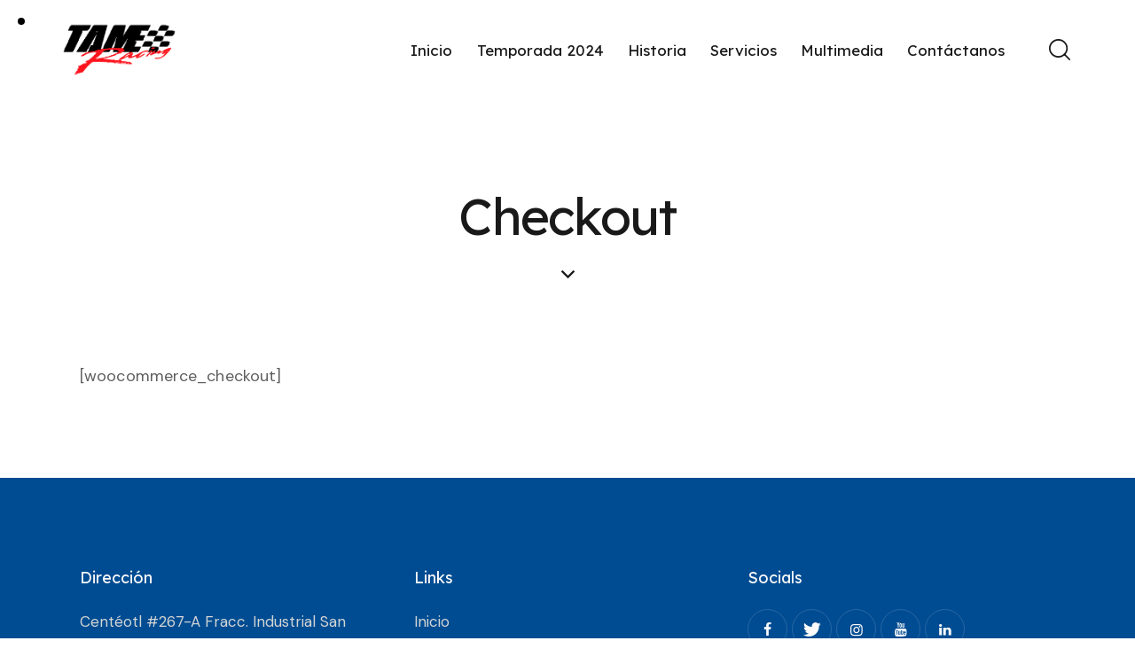

--- FILE ---
content_type: text/html; charset=UTF-8
request_url: https://tameracing.com/checkout/
body_size: 19533
content:
<!DOCTYPE html>
<html lang="es" class="no-js scheme_light">

<head>
				<meta charset="UTF-8">
					<meta name="viewport" content="width=device-width, initial-scale=1">
		<meta name="format-detection" content="telephone=no">
		<link rel="profile" href="//gmpg.org/xfn/11">
		<title>Checkout &#8211; Tame Racing</title>
<meta name='robots' content='max-image-preview:large' />
<link rel='dns-prefetch' href='//fonts.googleapis.com' />
<link rel="alternate" type="application/rss+xml" title="Tame Racing &raquo; Feed" href="https://tameracing.com/feed/" />
<link rel="alternate" type="application/rss+xml" title="Tame Racing &raquo; Feed de los comentarios" href="https://tameracing.com/comments/feed/" />
<link rel="alternate" title="oEmbed (JSON)" type="application/json+oembed" href="https://tameracing.com/wp-json/oembed/1.0/embed?url=https%3A%2F%2Ftameracing.com%2Fcheckout%2F" />
<link rel="alternate" title="oEmbed (XML)" type="text/xml+oembed" href="https://tameracing.com/wp-json/oembed/1.0/embed?url=https%3A%2F%2Ftameracing.com%2Fcheckout%2F&#038;format=xml" />
			<meta property="og:type" content="article" />
			<meta property="og:url" content="https://tameracing.com/checkout/" />
			<meta property="og:title" content="Checkout" />
			<meta property="og:description" content="" />  
			<style id='wp-img-auto-sizes-contain-inline-css' type='text/css'>
img:is([sizes=auto i],[sizes^="auto," i]){contain-intrinsic-size:3000px 1500px}
/*# sourceURL=wp-img-auto-sizes-contain-inline-css */
</style>
<link property="stylesheet" rel='stylesheet' id='trx_addons-icons-css' href='https://tameracing.com/wp-content/plugins/trx_addons/css/font-icons/css/trx_addons_icons.css' type='text/css' media='all' />
<link property="stylesheet" rel='stylesheet' id='theflash-font-google_fonts-css' href='https://fonts.googleapis.com/css2?family=DM+Sans:ital,wght@0,400;0,500;0,700;1,400;1,500;1,700&#038;family=Lexend+Deca:wght@400&#038;family=Lora:ital,wght@0,400;0,500;0,600;0,700;1,400;1,500;1,600;1,700&#038;subset=latin,latin-ext&#038;display=swap' type='text/css' media='all' />
<link property="stylesheet" rel='stylesheet' id='theflash-fontello-css' href='https://tameracing.com/wp-content/themes/theflash/skins/default/css/font-icons/css/fontello.css' type='text/css' media='all' />

<style id='wp-emoji-styles-inline-css' type='text/css'>

	img.wp-smiley, img.emoji {
		display: inline !important;
		border: none !important;
		box-shadow: none !important;
		height: 1em !important;
		width: 1em !important;
		margin: 0 0.07em !important;
		vertical-align: -0.1em !important;
		background: none !important;
		padding: 0 !important;
	}
/*# sourceURL=wp-emoji-styles-inline-css */
</style>
<link property="stylesheet" rel='stylesheet' id='wp-block-library-css' href='https://tameracing.com/wp-includes/css/dist/block-library/style.min.css?ver=6.9' type='text/css' media='all' />
<style id='global-styles-inline-css' type='text/css'>
:root{--wp--preset--aspect-ratio--square: 1;--wp--preset--aspect-ratio--4-3: 4/3;--wp--preset--aspect-ratio--3-4: 3/4;--wp--preset--aspect-ratio--3-2: 3/2;--wp--preset--aspect-ratio--2-3: 2/3;--wp--preset--aspect-ratio--16-9: 16/9;--wp--preset--aspect-ratio--9-16: 9/16;--wp--preset--color--black: #000000;--wp--preset--color--cyan-bluish-gray: #abb8c3;--wp--preset--color--white: #ffffff;--wp--preset--color--pale-pink: #f78da7;--wp--preset--color--vivid-red: #cf2e2e;--wp--preset--color--luminous-vivid-orange: #ff6900;--wp--preset--color--luminous-vivid-amber: #fcb900;--wp--preset--color--light-green-cyan: #7bdcb5;--wp--preset--color--vivid-green-cyan: #00d084;--wp--preset--color--pale-cyan-blue: #8ed1fc;--wp--preset--color--vivid-cyan-blue: #0693e3;--wp--preset--color--vivid-purple: #9b51e0;--wp--preset--color--bg-color: #FFFFFF;--wp--preset--color--bd-color: #E7E7E7;--wp--preset--color--text-dark: #1A1919;--wp--preset--color--text-light: #9C9C9C;--wp--preset--color--text-link: #e11b22;--wp--preset--color--text-hover: #c90643;--wp--preset--color--text-link-2: #004c92;--wp--preset--color--text-hover-2: #002560;--wp--preset--color--text-link-3: #4C4B4B;--wp--preset--color--text-hover-3: #2B2B2B;--wp--preset--gradient--vivid-cyan-blue-to-vivid-purple: linear-gradient(135deg,rgb(6,147,227) 0%,rgb(155,81,224) 100%);--wp--preset--gradient--light-green-cyan-to-vivid-green-cyan: linear-gradient(135deg,rgb(122,220,180) 0%,rgb(0,208,130) 100%);--wp--preset--gradient--luminous-vivid-amber-to-luminous-vivid-orange: linear-gradient(135deg,rgb(252,185,0) 0%,rgb(255,105,0) 100%);--wp--preset--gradient--luminous-vivid-orange-to-vivid-red: linear-gradient(135deg,rgb(255,105,0) 0%,rgb(207,46,46) 100%);--wp--preset--gradient--very-light-gray-to-cyan-bluish-gray: linear-gradient(135deg,rgb(238,238,238) 0%,rgb(169,184,195) 100%);--wp--preset--gradient--cool-to-warm-spectrum: linear-gradient(135deg,rgb(74,234,220) 0%,rgb(151,120,209) 20%,rgb(207,42,186) 40%,rgb(238,44,130) 60%,rgb(251,105,98) 80%,rgb(254,248,76) 100%);--wp--preset--gradient--blush-light-purple: linear-gradient(135deg,rgb(255,206,236) 0%,rgb(152,150,240) 100%);--wp--preset--gradient--blush-bordeaux: linear-gradient(135deg,rgb(254,205,165) 0%,rgb(254,45,45) 50%,rgb(107,0,62) 100%);--wp--preset--gradient--luminous-dusk: linear-gradient(135deg,rgb(255,203,112) 0%,rgb(199,81,192) 50%,rgb(65,88,208) 100%);--wp--preset--gradient--pale-ocean: linear-gradient(135deg,rgb(255,245,203) 0%,rgb(182,227,212) 50%,rgb(51,167,181) 100%);--wp--preset--gradient--electric-grass: linear-gradient(135deg,rgb(202,248,128) 0%,rgb(113,206,126) 100%);--wp--preset--gradient--midnight: linear-gradient(135deg,rgb(2,3,129) 0%,rgb(40,116,252) 100%);--wp--preset--font-size--small: 13px;--wp--preset--font-size--medium: 20px;--wp--preset--font-size--large: 36px;--wp--preset--font-size--x-large: 42px;--wp--preset--spacing--20: 0.44rem;--wp--preset--spacing--30: 0.67rem;--wp--preset--spacing--40: 1rem;--wp--preset--spacing--50: 1.5rem;--wp--preset--spacing--60: 2.25rem;--wp--preset--spacing--70: 3.38rem;--wp--preset--spacing--80: 5.06rem;--wp--preset--shadow--natural: 6px 6px 9px rgba(0, 0, 0, 0.2);--wp--preset--shadow--deep: 12px 12px 50px rgba(0, 0, 0, 0.4);--wp--preset--shadow--sharp: 6px 6px 0px rgba(0, 0, 0, 0.2);--wp--preset--shadow--outlined: 6px 6px 0px -3px rgb(255, 255, 255), 6px 6px rgb(0, 0, 0);--wp--preset--shadow--crisp: 6px 6px 0px rgb(0, 0, 0);}:where(.is-layout-flex){gap: 0.5em;}:where(.is-layout-grid){gap: 0.5em;}body .is-layout-flex{display: flex;}.is-layout-flex{flex-wrap: wrap;align-items: center;}.is-layout-flex > :is(*, div){margin: 0;}body .is-layout-grid{display: grid;}.is-layout-grid > :is(*, div){margin: 0;}:where(.wp-block-columns.is-layout-flex){gap: 2em;}:where(.wp-block-columns.is-layout-grid){gap: 2em;}:where(.wp-block-post-template.is-layout-flex){gap: 1.25em;}:where(.wp-block-post-template.is-layout-grid){gap: 1.25em;}.has-black-color{color: var(--wp--preset--color--black) !important;}.has-cyan-bluish-gray-color{color: var(--wp--preset--color--cyan-bluish-gray) !important;}.has-white-color{color: var(--wp--preset--color--white) !important;}.has-pale-pink-color{color: var(--wp--preset--color--pale-pink) !important;}.has-vivid-red-color{color: var(--wp--preset--color--vivid-red) !important;}.has-luminous-vivid-orange-color{color: var(--wp--preset--color--luminous-vivid-orange) !important;}.has-luminous-vivid-amber-color{color: var(--wp--preset--color--luminous-vivid-amber) !important;}.has-light-green-cyan-color{color: var(--wp--preset--color--light-green-cyan) !important;}.has-vivid-green-cyan-color{color: var(--wp--preset--color--vivid-green-cyan) !important;}.has-pale-cyan-blue-color{color: var(--wp--preset--color--pale-cyan-blue) !important;}.has-vivid-cyan-blue-color{color: var(--wp--preset--color--vivid-cyan-blue) !important;}.has-vivid-purple-color{color: var(--wp--preset--color--vivid-purple) !important;}.has-black-background-color{background-color: var(--wp--preset--color--black) !important;}.has-cyan-bluish-gray-background-color{background-color: var(--wp--preset--color--cyan-bluish-gray) !important;}.has-white-background-color{background-color: var(--wp--preset--color--white) !important;}.has-pale-pink-background-color{background-color: var(--wp--preset--color--pale-pink) !important;}.has-vivid-red-background-color{background-color: var(--wp--preset--color--vivid-red) !important;}.has-luminous-vivid-orange-background-color{background-color: var(--wp--preset--color--luminous-vivid-orange) !important;}.has-luminous-vivid-amber-background-color{background-color: var(--wp--preset--color--luminous-vivid-amber) !important;}.has-light-green-cyan-background-color{background-color: var(--wp--preset--color--light-green-cyan) !important;}.has-vivid-green-cyan-background-color{background-color: var(--wp--preset--color--vivid-green-cyan) !important;}.has-pale-cyan-blue-background-color{background-color: var(--wp--preset--color--pale-cyan-blue) !important;}.has-vivid-cyan-blue-background-color{background-color: var(--wp--preset--color--vivid-cyan-blue) !important;}.has-vivid-purple-background-color{background-color: var(--wp--preset--color--vivid-purple) !important;}.has-black-border-color{border-color: var(--wp--preset--color--black) !important;}.has-cyan-bluish-gray-border-color{border-color: var(--wp--preset--color--cyan-bluish-gray) !important;}.has-white-border-color{border-color: var(--wp--preset--color--white) !important;}.has-pale-pink-border-color{border-color: var(--wp--preset--color--pale-pink) !important;}.has-vivid-red-border-color{border-color: var(--wp--preset--color--vivid-red) !important;}.has-luminous-vivid-orange-border-color{border-color: var(--wp--preset--color--luminous-vivid-orange) !important;}.has-luminous-vivid-amber-border-color{border-color: var(--wp--preset--color--luminous-vivid-amber) !important;}.has-light-green-cyan-border-color{border-color: var(--wp--preset--color--light-green-cyan) !important;}.has-vivid-green-cyan-border-color{border-color: var(--wp--preset--color--vivid-green-cyan) !important;}.has-pale-cyan-blue-border-color{border-color: var(--wp--preset--color--pale-cyan-blue) !important;}.has-vivid-cyan-blue-border-color{border-color: var(--wp--preset--color--vivid-cyan-blue) !important;}.has-vivid-purple-border-color{border-color: var(--wp--preset--color--vivid-purple) !important;}.has-vivid-cyan-blue-to-vivid-purple-gradient-background{background: var(--wp--preset--gradient--vivid-cyan-blue-to-vivid-purple) !important;}.has-light-green-cyan-to-vivid-green-cyan-gradient-background{background: var(--wp--preset--gradient--light-green-cyan-to-vivid-green-cyan) !important;}.has-luminous-vivid-amber-to-luminous-vivid-orange-gradient-background{background: var(--wp--preset--gradient--luminous-vivid-amber-to-luminous-vivid-orange) !important;}.has-luminous-vivid-orange-to-vivid-red-gradient-background{background: var(--wp--preset--gradient--luminous-vivid-orange-to-vivid-red) !important;}.has-very-light-gray-to-cyan-bluish-gray-gradient-background{background: var(--wp--preset--gradient--very-light-gray-to-cyan-bluish-gray) !important;}.has-cool-to-warm-spectrum-gradient-background{background: var(--wp--preset--gradient--cool-to-warm-spectrum) !important;}.has-blush-light-purple-gradient-background{background: var(--wp--preset--gradient--blush-light-purple) !important;}.has-blush-bordeaux-gradient-background{background: var(--wp--preset--gradient--blush-bordeaux) !important;}.has-luminous-dusk-gradient-background{background: var(--wp--preset--gradient--luminous-dusk) !important;}.has-pale-ocean-gradient-background{background: var(--wp--preset--gradient--pale-ocean) !important;}.has-electric-grass-gradient-background{background: var(--wp--preset--gradient--electric-grass) !important;}.has-midnight-gradient-background{background: var(--wp--preset--gradient--midnight) !important;}.has-small-font-size{font-size: var(--wp--preset--font-size--small) !important;}.has-medium-font-size{font-size: var(--wp--preset--font-size--medium) !important;}.has-large-font-size{font-size: var(--wp--preset--font-size--large) !important;}.has-x-large-font-size{font-size: var(--wp--preset--font-size--x-large) !important;}
/*# sourceURL=global-styles-inline-css */
</style>

<style id='classic-theme-styles-inline-css' type='text/css'>
/*! This file is auto-generated */
.wp-block-button__link{color:#fff;background-color:#32373c;border-radius:9999px;box-shadow:none;text-decoration:none;padding:calc(.667em + 2px) calc(1.333em + 2px);font-size:1.125em}.wp-block-file__button{background:#32373c;color:#fff;text-decoration:none}
/*# sourceURL=/wp-includes/css/classic-themes.min.css */
</style>
<link property="stylesheet" rel='stylesheet' id='advanced-popups-css' href='https://tameracing.com/wp-content/plugins/advanced-popups/public/css/advanced-popups-public.css?ver=1.1.9' type='text/css' media='all' />

<link property="stylesheet" rel='stylesheet' id='magnific-popup-css' href='https://tameracing.com/wp-content/plugins/trx_addons/js/magnific/magnific-popup.min.css' type='text/css' media='all' />
<link property="stylesheet" rel='stylesheet' id='twenty20-style-css' href='https://tameracing.com/wp-content/plugins/twenty20/assets/css/twenty20.css?ver=1.6.1' type='text/css' media='all' />
<link property="stylesheet" rel='stylesheet' id='mc4wp-form-themes-css' href='https://tameracing.com/wp-content/plugins/mailchimp-for-wp/assets/css/form-themes.css?ver=4.9.11' type='text/css' media='all' />
<link property="stylesheet" rel='stylesheet' id='joinchat-css' href='https://tameracing.com/wp-content/plugins/creame-whatsapp-me/public/css/joinchat.min.css?ver=5.0.17' type='text/css' media='all' />
<link property="stylesheet" rel='stylesheet' id='trx_addons-css' href='https://tameracing.com/wp-content/plugins/trx_addons/css/__styles.css' type='text/css' media='all' />
<link property="stylesheet" rel='stylesheet' id='trx_addons-animations-css' href='https://tameracing.com/wp-content/plugins/trx_addons/css/trx_addons.animations.css' type='text/css' media='all' />
<link property="stylesheet" rel='stylesheet' id='trx_addons-mouse-helper-css' href='https://tameracing.com/wp-content/plugins/trx_addons/addons/mouse-helper/mouse-helper.css' type='text/css' media='all' />
<link property="stylesheet" rel='stylesheet' id='elementor-icons-css' href='https://tameracing.com/wp-content/plugins/elementor/assets/lib/eicons/css/elementor-icons.min.css?ver=5.27.0' type='text/css' media='all' />
<link property="stylesheet" rel='stylesheet' id='elementor-frontend-css' href='https://tameracing.com/wp-content/plugins/elementor/assets/css/frontend.min.css?ver=3.19.2' type='text/css' media='all' />
<style id='elementor-frontend-inline-css' type='text/css'>
.elementor-kit-15{--e-global-color-primary:#6EC1E4;--e-global-color-secondary:#54595F;--e-global-color-text:#7A7A7A;--e-global-color-accent:#61CE70;--e-global-color-61c01e98:#4054B2;--e-global-color-69bf31ed:#23A455;--e-global-color-7a1ccbe5:#000;--e-global-color-13ed1179:#FFF;--e-global-typography-primary-font-family:"Roboto";--e-global-typography-primary-font-weight:600;--e-global-typography-secondary-font-family:"Roboto Slab";--e-global-typography-secondary-font-weight:400;--e-global-typography-text-font-family:"Roboto";--e-global-typography-text-font-weight:400;--e-global-typography-accent-font-family:"Roboto";--e-global-typography-accent-font-weight:500;}.elementor-section.elementor-section-boxed > .elementor-container{max-width:1320px;}.e-con{--container-max-width:1320px;}.elementor-widget:not(:last-child){margin-block-end:0px;}.elementor-element{--widgets-spacing:0px 0px;}{}.sc_layouts_title_caption{display:var(--page-title-display);}@media(max-width:1024px){.elementor-section.elementor-section-boxed > .elementor-container{max-width:1024px;}.e-con{--container-max-width:1024px;}}@media(max-width:767px){.elementor-section.elementor-section-boxed > .elementor-container{max-width:767px;}.e-con{--container-max-width:767px;}}
/*# sourceURL=elementor-frontend-inline-css */
</style>
<link property="stylesheet" rel='stylesheet' id='swiper-css' href='https://tameracing.com/wp-content/plugins/elementor/assets/lib/swiper/css/swiper.min.css?ver=5.3.6' type='text/css' media='all' />
<link property="stylesheet" rel='stylesheet' id='google-fonts-1-css' href='https://fonts.googleapis.com/css?family=Roboto%3A100%2C100italic%2C200%2C200italic%2C300%2C300italic%2C400%2C400italic%2C500%2C500italic%2C600%2C600italic%2C700%2C700italic%2C800%2C800italic%2C900%2C900italic%7CRoboto+Slab%3A100%2C100italic%2C200%2C200italic%2C300%2C300italic%2C400%2C400italic%2C500%2C500italic%2C600%2C600italic%2C700%2C700italic%2C800%2C800italic%2C900%2C900italic&#038;display=auto&#038;ver=6.9' type='text/css' media='all' />
<link property="stylesheet" rel='stylesheet' id='wpgdprc-front-css-css' href='https://tameracing.com/wp-content/plugins/wp-gdpr-compliance/Assets/css/front.css?ver=1708313475' type='text/css' media='all' />
<style id='wpgdprc-front-css-inline-css' type='text/css'>
:root{--wp-gdpr--bar--background-color: #000000;--wp-gdpr--bar--color: #ffffff;--wp-gdpr--button--background-color: #000000;--wp-gdpr--button--background-color--darken: #000000;--wp-gdpr--button--color: #ffffff;}
/*# sourceURL=wpgdprc-front-css-inline-css */
</style>

<style id="elementor-post-17873">.elementor-17873 .elementor-element.elementor-element-08ada91 > .elementor-container > .elementor-column > .elementor-widget-wrap{align-content:center;align-items:center;}.elementor-17873 .elementor-element.elementor-element-08ada91:not(.elementor-motion-effects-element-type-background), .elementor-17873 .elementor-element.elementor-element-08ada91 > .elementor-motion-effects-container > .elementor-motion-effects-layer{background-color:#FFFFFF;}.elementor-17873 .elementor-element.elementor-element-08ada91 .trx_addons_bg_text{z-index:0;}.elementor-17873 .elementor-element.elementor-element-08ada91 .trx_addons_bg_text.trx_addons_marquee_wrap .trx_addons_marquee_element{padding-right:50px;}.elementor-17873 .elementor-element.elementor-element-08ada91{transition:background 0.3s, border 0.3s, border-radius 0.3s, box-shadow 0.3s;padding:20px 70px 20px 70px;}.elementor-17873 .elementor-element.elementor-element-08ada91 > .elementor-background-overlay{transition:background 0.3s, border-radius 0.3s, opacity 0.3s;}.elementor-17873 .elementor-element.elementor-element-468b0d0 .logo_image{max-height:60px;}.elementor-17873 .elementor-element.elementor-element-468b0d0 > .elementor-widget-container{margin:-3px 0px 0px 0px;}.elementor-17873 .elementor-element.elementor-element-4136b04 > .elementor-widget-container{margin:-3px 0px 0px 7px;}.elementor-17873 .elementor-element.elementor-element-96e42f5:not(.elementor-motion-effects-element-type-background), .elementor-17873 .elementor-element.elementor-element-96e42f5 > .elementor-motion-effects-container > .elementor-motion-effects-layer{background-color:#FFFFFF;}.elementor-17873 .elementor-element.elementor-element-96e42f5 .trx_addons_bg_text{z-index:0;}.elementor-17873 .elementor-element.elementor-element-96e42f5 .trx_addons_bg_text.trx_addons_marquee_wrap .trx_addons_marquee_element{padding-right:50px;}.elementor-17873 .elementor-element.elementor-element-96e42f5{transition:background 0.3s, border 0.3s, border-radius 0.3s, box-shadow 0.3s;padding:15px 30px 15px 30px;}.elementor-17873 .elementor-element.elementor-element-96e42f5 > .elementor-background-overlay{transition:background 0.3s, border-radius 0.3s, opacity 0.3s;}.elementor-17873 .elementor-element.elementor-element-eb18773 .logo_image{max-height:40px;}.elementor-17873 .elementor-element.elementor-element-eb18773 > .elementor-widget-container{margin:-3px 0px 0px 0px;}.elementor-17873 .elementor-element.elementor-element-bbb4d67 > .elementor-widget-container{margin:-1px 3px 0px 0px;}.elementor-17873 .elementor-element.elementor-element-38d4688 > .elementor-widget-container{margin:-2px 0px 0px 0px;}.elementor-17873 .elementor-element.elementor-element-6f1a5eb .trx_addons_bg_text{z-index:0;}.elementor-17873 .elementor-element.elementor-element-6f1a5eb .trx_addons_bg_text.trx_addons_marquee_wrap .trx_addons_marquee_element{padding-right:50px;}.elementor-17873 .elementor-element.elementor-element-e5ac212 .sc_layouts_title{min-height:0px;}.elementor-17873 .elementor-element.elementor-element-dd46240{--spacer-size:30px;}.elementor-17873 .elementor-element.elementor-element-cfd7a46 .elementor-icon-wrapper{text-align:center;}.elementor-17873 .elementor-element.elementor-element-cfd7a46.elementor-view-stacked .elementor-icon{background-color:#1A1919;}.elementor-17873 .elementor-element.elementor-element-cfd7a46.elementor-view-framed .elementor-icon, .elementor-17873 .elementor-element.elementor-element-cfd7a46.elementor-view-default .elementor-icon{color:#1A1919;border-color:#1A1919;}.elementor-17873 .elementor-element.elementor-element-cfd7a46.elementor-view-framed .elementor-icon, .elementor-17873 .elementor-element.elementor-element-cfd7a46.elementor-view-default .elementor-icon svg{fill:#1A1919;}.elementor-17873 .elementor-element.elementor-element-cfd7a46 .elementor-icon{font-size:15px;}.elementor-17873 .elementor-element.elementor-element-cfd7a46 .elementor-icon svg{height:15px;}@media(max-width:1024px){.elementor-17873 .elementor-element.elementor-element-dd46240{--spacer-size:20px;}.elementor-17873 .elementor-element.elementor-element-cfd7a46 .elementor-icon{font-size:14px;}.elementor-17873 .elementor-element.elementor-element-cfd7a46 .elementor-icon svg{height:14px;}}@media(min-width:768px){.elementor-17873 .elementor-element.elementor-element-05f923e{width:18.021%;}.elementor-17873 .elementor-element.elementor-element-b217c9f{width:81.645%;}}@media(max-width:767px){.elementor-17873 .elementor-element.elementor-element-96e42f5{padding:10px 20px 10px 20px;}.elementor-17873 .elementor-element.elementor-element-7bec916{width:50%;}.elementor-17873 .elementor-element.elementor-element-44680fd{width:50%;}.elementor-17873 .elementor-element.elementor-element-bbb4d67 > .elementor-widget-container{margin:-2px 3px 0px 0px;}.elementor-17873 .elementor-element.elementor-element-38d4688 > .elementor-widget-container{margin:-3px 0px 0px 0px;}.elementor-17873 .elementor-element.elementor-element-dd46240{--spacer-size:13px;}.elementor-17873 .elementor-element.elementor-element-cfd7a46 .elementor-icon{font-size:13px;}.elementor-17873 .elementor-element.elementor-element-cfd7a46 .elementor-icon svg{height:13px;}}</style>
<style id="elementor-post-17858">.elementor-17858 .elementor-element.elementor-element-5d3b975a:not(.elementor-motion-effects-element-type-background), .elementor-17858 .elementor-element.elementor-element-5d3b975a > .elementor-motion-effects-container > .elementor-motion-effects-layer{background-color:#004C92;}.elementor-17858 .elementor-element.elementor-element-5d3b975a .trx_addons_bg_text{z-index:0;}.elementor-17858 .elementor-element.elementor-element-5d3b975a .trx_addons_bg_text.trx_addons_marquee_wrap .trx_addons_marquee_element{padding-right:50px;}.elementor-17858 .elementor-element.elementor-element-5d3b975a{transition:background 0.3s, border 0.3s, border-radius 0.3s, box-shadow 0.3s;}.elementor-17858 .elementor-element.elementor-element-5d3b975a > .elementor-background-overlay{transition:background 0.3s, border-radius 0.3s, opacity 0.3s;}.elementor-17858 .elementor-element.elementor-element-23a76d37{--spacer-size:50px;}.elementor-17858 .elementor-element.elementor-element-7a91aa89{--spacer-size:10px;}.elementor-17858 .elementor-element.elementor-element-35a2ed21:not(.elementor-motion-effects-element-type-background), .elementor-17858 .elementor-element.elementor-element-35a2ed21 > .elementor-motion-effects-container > .elementor-motion-effects-layer{background-color:#004C92;}.elementor-17858 .elementor-element.elementor-element-35a2ed21 .trx_addons_bg_text{z-index:0;}.elementor-17858 .elementor-element.elementor-element-35a2ed21 .trx_addons_bg_text.trx_addons_marquee_wrap .trx_addons_marquee_element{padding-right:50px;}.elementor-17858 .elementor-element.elementor-element-35a2ed21{transition:background 0.3s, border 0.3s, border-radius 0.3s, box-shadow 0.3s;padding:0px 0px 0px 0px;}.elementor-17858 .elementor-element.elementor-element-35a2ed21 > .elementor-background-overlay{transition:background 0.3s, border-radius 0.3s, opacity 0.3s;}.elementor-17858 .elementor-element.elementor-element-2f16be35 .sc_item_title_text{-webkit-text-stroke-width:0px;}.elementor-17858 .elementor-element.elementor-element-2f16be35 .sc_item_title_text2{-webkit-text-stroke-width:0px;}.elementor-17858 .elementor-element.elementor-element-8b372cc{--spacer-size:6px;}.elementor-17858 .elementor-element.elementor-element-7b00a5ee{--spacer-size:18px;}.elementor-17858 .elementor-element.elementor-element-4a143375 .sc_item_title_text{-webkit-text-stroke-width:0px;}.elementor-17858 .elementor-element.elementor-element-4a143375 .sc_item_title_text2{-webkit-text-stroke-width:0px;}.elementor-17858 .elementor-element.elementor-element-3652d3e9{--spacer-size:6px;}.elementor-17858 .elementor-element.elementor-element-f38f90c .sc_item_title_text{-webkit-text-stroke-width:0px;}.elementor-17858 .elementor-element.elementor-element-f38f90c .sc_item_title_text2{-webkit-text-stroke-width:0px;}.elementor-17858 .elementor-element.elementor-element-73984d6c{--spacer-size:6px;}.elementor-17858 .elementor-element.elementor-element-6dcb7aae .sc_item_title_text{-webkit-text-stroke-width:0px;}.elementor-17858 .elementor-element.elementor-element-6dcb7aae .sc_item_title_text2{-webkit-text-stroke-width:0px;}.elementor-17858 .elementor-element.elementor-element-158f17da:not(.elementor-motion-effects-element-type-background), .elementor-17858 .elementor-element.elementor-element-158f17da > .elementor-motion-effects-container > .elementor-motion-effects-layer{background-color:#004C92;}.elementor-17858 .elementor-element.elementor-element-158f17da .trx_addons_bg_text{z-index:0;}.elementor-17858 .elementor-element.elementor-element-158f17da .trx_addons_bg_text.trx_addons_marquee_wrap .trx_addons_marquee_element{padding-right:50px;}.elementor-17858 .elementor-element.elementor-element-158f17da{transition:background 0.3s, border 0.3s, border-radius 0.3s, box-shadow 0.3s;padding:0px 0px 0px 0px;}.elementor-17858 .elementor-element.elementor-element-158f17da > .elementor-background-overlay{transition:background 0.3s, border-radius 0.3s, opacity 0.3s;}.elementor-17858 .elementor-element.elementor-element-67a3853b{--spacer-size:14px;}.elementor-17858 .elementor-element.elementor-element-2aafea57{--spacer-size:50px;}.elementor-17858 .elementor-element.elementor-element-bb8e918{--divider-border-style:solid;--divider-color:#302F2F;--divider-border-width:1px;}.elementor-17858 .elementor-element.elementor-element-bb8e918 .elementor-divider-separator{width:100%;}.elementor-17858 .elementor-element.elementor-element-bb8e918 .elementor-divider{padding-block-start:10px;padding-block-end:10px;}.elementor-17858 .elementor-element.elementor-element-6896d234{--spacer-size:10px;}.elementor-17858 .elementor-element.elementor-element-15a8f2dd{color:#96999F;font-size:16px;}.elementor-17858 .elementor-element.elementor-element-75b1e2af{--spacer-size:23px;}@media(max-width:767px){.elementor-17858 .elementor-element.elementor-element-6c383119{width:50%;}.elementor-17858 .elementor-element.elementor-element-6c383119 > .elementor-element-populated{margin:20px 0px 0px 0px;--e-column-margin-right:0px;--e-column-margin-left:0px;}.elementor-17858 .elementor-element.elementor-element-55b32118{width:50%;}.elementor-17858 .elementor-element.elementor-element-55b32118 > .elementor-element-populated{margin:20px 0px 0px 0px;--e-column-margin-right:0px;--e-column-margin-left:0px;}.elementor-17858 .elementor-element.elementor-element-15a8f2dd{font-size:14px;line-height:1.4em;}.elementor-17858 .elementor-element.elementor-element-75b1e2af{--spacer-size:10px;}}@media(max-width:1024px) and (min-width:768px){.elementor-17858 .elementor-element.elementor-element-6c383119{width:22%;}.elementor-17858 .elementor-element.elementor-element-55b32118{width:22%;}}</style>
<link property="stylesheet" rel='stylesheet' id='theflash-style-css' href='https://tameracing.com/wp-content/themes/theflash/style.css' type='text/css' media='all' />
<link property="stylesheet" rel='stylesheet' id='mediaelement-css' href='https://tameracing.com/wp-includes/js/mediaelement/mediaelementplayer-legacy.min.css?ver=4.2.17' type='text/css' media='all' />
<link property="stylesheet" rel='stylesheet' id='wp-mediaelement-css' href='https://tameracing.com/wp-includes/js/mediaelement/wp-mediaelement.min.css?ver=6.9' type='text/css' media='all' />
<link property="stylesheet" rel='stylesheet' id='theflash-skin-default-css' href='https://tameracing.com/wp-content/themes/theflash/skins/default/css/style.css' type='text/css' media='all' />
<link property="stylesheet" rel='stylesheet' id='theflash-plugins-css' href='https://tameracing.com/wp-content/themes/theflash/skins/default/css/__plugins.css' type='text/css' media='all' />
<link property="stylesheet" rel='stylesheet' id='theflash-custom-css' href='https://tameracing.com/wp-content/themes/theflash/skins/default/css/__custom.css' type='text/css' media='all' />
<link property="stylesheet" rel='stylesheet' id='theflash-child-css' href='https://tameracing.com/wp-content/themes/theflash-child/style.css' type='text/css' media='all' />
<link property="stylesheet" rel='stylesheet' id='trx_addons-responsive-css' href='https://tameracing.com/wp-content/plugins/trx_addons/css/__responsive.css' type='text/css' media='(max-width:1439px)' />
<link property="stylesheet" rel='stylesheet' id='trx_addons-mouse-helper-responsive-css' href='https://tameracing.com/wp-content/plugins/trx_addons/addons/mouse-helper/mouse-helper.responsive.css' type='text/css' media='(max-width:1279px)' />
<link property="stylesheet" rel='stylesheet' id='theflash-responsive-css' href='https://tameracing.com/wp-content/themes/theflash/skins/default/css/__responsive.css' type='text/css' media='(max-width:1679px)' />
<link property="stylesheet" rel='stylesheet' id='theflash-trx-addons-extra-styles-css' href='https://tameracing.com/wp-content/themes/theflash/skins/default/extra-styles.css' type='text/css' media='all' />
<link rel="preconnect" href="https://fonts.gstatic.com/" crossorigin><script type="text/javascript" src="https://tameracing.com/wp-includes/js/jquery/jquery.min.js?ver=3.7.1" id="jquery-core-js"></script>
<script type="text/javascript" src="https://tameracing.com/wp-includes/js/jquery/jquery-migrate.min.js?ver=3.4.1" id="jquery-migrate-js"></script>
<link rel="https://api.w.org/" href="https://tameracing.com/wp-json/" /><link rel="alternate" title="JSON" type="application/json" href="https://tameracing.com/wp-json/wp/v2/pages/2333" /><link rel="EditURI" type="application/rsd+xml" title="RSD" href="https://tameracing.com/xmlrpc.php?rsd" />
<meta name="generator" content="WordPress 6.9" />
<link rel="canonical" href="https://tameracing.com/checkout/" />
<link rel='shortlink' href='https://tameracing.com/?p=2333' />
		<link rel="preload" href="https://tameracing.com/wp-content/plugins/advanced-popups/fonts/advanced-popups-icons.woff" as="font" type="font/woff" crossorigin>
		<meta name="generator" content="Elementor 3.19.2; features: e_optimized_assets_loading, additional_custom_breakpoints, block_editor_assets_optimize, e_image_loading_optimization; settings: css_print_method-internal, google_font-enabled, font_display-auto">
<meta name="generator" content="Powered by Slider Revolution 6.5.11 - responsive, Mobile-Friendly Slider Plugin for WordPress with comfortable drag and drop interface." />
<link rel="icon" href="https://tameracing.com/wp-content/uploads/2023/05/cropped-logo-2021-ico-32x32.png" sizes="32x32" />
<link rel="icon" href="https://tameracing.com/wp-content/uploads/2023/05/cropped-logo-2021-ico-192x192.png" sizes="192x192" />
<link rel="apple-touch-icon" href="https://tameracing.com/wp-content/uploads/2023/05/cropped-logo-2021-ico-180x180.png" />
<meta name="msapplication-TileImage" content="https://tameracing.com/wp-content/uploads/2023/05/cropped-logo-2021-ico-270x270.png" />
<script type="text/javascript">function setREVStartSize(e){
			//window.requestAnimationFrame(function() {				 
				window.RSIW = window.RSIW===undefined ? window.innerWidth : window.RSIW;	
				window.RSIH = window.RSIH===undefined ? window.innerHeight : window.RSIH;	
				try {								
					var pw = document.getElementById(e.c).parentNode.offsetWidth,
						newh;
					pw = pw===0 || isNaN(pw) ? window.RSIW : pw;
					e.tabw = e.tabw===undefined ? 0 : parseInt(e.tabw);
					e.thumbw = e.thumbw===undefined ? 0 : parseInt(e.thumbw);
					e.tabh = e.tabh===undefined ? 0 : parseInt(e.tabh);
					e.thumbh = e.thumbh===undefined ? 0 : parseInt(e.thumbh);
					e.tabhide = e.tabhide===undefined ? 0 : parseInt(e.tabhide);
					e.thumbhide = e.thumbhide===undefined ? 0 : parseInt(e.thumbhide);
					e.mh = e.mh===undefined || e.mh=="" || e.mh==="auto" ? 0 : parseInt(e.mh,0);		
					if(e.layout==="fullscreen" || e.l==="fullscreen") 						
						newh = Math.max(e.mh,window.RSIH);					
					else{					
						e.gw = Array.isArray(e.gw) ? e.gw : [e.gw];
						for (var i in e.rl) if (e.gw[i]===undefined || e.gw[i]===0) e.gw[i] = e.gw[i-1];					
						e.gh = e.el===undefined || e.el==="" || (Array.isArray(e.el) && e.el.length==0)? e.gh : e.el;
						e.gh = Array.isArray(e.gh) ? e.gh : [e.gh];
						for (var i in e.rl) if (e.gh[i]===undefined || e.gh[i]===0) e.gh[i] = e.gh[i-1];
											
						var nl = new Array(e.rl.length),
							ix = 0,						
							sl;					
						e.tabw = e.tabhide>=pw ? 0 : e.tabw;
						e.thumbw = e.thumbhide>=pw ? 0 : e.thumbw;
						e.tabh = e.tabhide>=pw ? 0 : e.tabh;
						e.thumbh = e.thumbhide>=pw ? 0 : e.thumbh;					
						for (var i in e.rl) nl[i] = e.rl[i]<window.RSIW ? 0 : e.rl[i];
						sl = nl[0];									
						for (var i in nl) if (sl>nl[i] && nl[i]>0) { sl = nl[i]; ix=i;}															
						var m = pw>(e.gw[ix]+e.tabw+e.thumbw) ? 1 : (pw-(e.tabw+e.thumbw)) / (e.gw[ix]);					
						newh =  (e.gh[ix] * m) + (e.tabh + e.thumbh);
					}
					var el = document.getElementById(e.c);
					if (el!==null && el) el.style.height = newh+"px";					
					el = document.getElementById(e.c+"_wrapper");
					if (el!==null && el) {
						el.style.height = newh+"px";
						el.style.display = "block";
					}
				} catch(e){
					console.log("Failure at Presize of Slider:" + e)
				}					   
			//});
		  };</script>
<link property="stylesheet" rel='stylesheet' id='trx_addons-widget_custom_links-css' href='https://tameracing.com/wp-content/plugins/trx_addons/components/widgets/custom_links/custom_links.css' type='text/css' media='all' />

<style id='rs-plugin-settings-inline-css' type='text/css'>
#rs-demo-id {}
/*# sourceURL=rs-plugin-settings-inline-css */
</style>
<link property="stylesheet" rel='stylesheet' id='trx_addons-sc_content-css' href='https://tameracing.com/wp-content/plugins/trx_addons/components/shortcodes/content/content.css' type='text/css' media='all' />
<link property="stylesheet" rel='stylesheet' id='trx_addons-sc_content-responsive-css' href='https://tameracing.com/wp-content/plugins/trx_addons/components/shortcodes/content/content.responsive.css' type='text/css' media='(max-width:1439px)' />

<style type="text/css" id="trx_addons-inline-styles-inline-css">.trx_addons_inline_1212307566 img.logo_image{max-height:60px;}.trx_addons_inline_1510173407 img.logo_image{max-height:40px;}.custom-logo-link,.sc_layouts_logo{font-size:1.5em}</style></head>

<body class="wp-singular page-template-default page page-id-2333 wp-custom-logo wp-theme-theflash wp-child-theme-theflash-child hide_fixed_rows_enabled skin_default scheme_light blog_mode_page body_style_wide is_single sidebar_hide expand_content trx_addons_present header_type_custom header_style_header-custom-17873 header_position_default menu_side_none no_layout fixed_blocks_sticky elementor-default elementor-kit-15">

	
	<div class="body_wrap" >

		
		<div class="page_wrap" >

			
							<a class="theflash_skip_link skip_to_content_link" href="#content_skip_link_anchor" tabindex="1">Skip to content</a>
								<a class="theflash_skip_link skip_to_footer_link" href="#footer_skip_link_anchor" tabindex="1">Skip to footer</a>

				<header class="top_panel top_panel_custom top_panel_custom_17873 top_panel_custom_main-header				 without_bg_image">
			<div data-elementor-type="cpt_layouts" data-elementor-id="17873" class="elementor elementor-17873">
						<section class="elementor-section elementor-top-section elementor-element elementor-element-08ada91 elementor-section-full_width elementor-section-content-middle sc_layouts_row sc_layouts_row_type_compact scheme_light sc_layouts_hide_on_tablet sc_layouts_hide_on_mobile elementor-section-height-default elementor-section-height-default sc_fly_static" data-id="08ada91" data-element_type="section" data-settings="{&quot;background_background&quot;:&quot;classic&quot;}">
						<div class="elementor-container elementor-column-gap-no">
					<div class="elementor-column elementor-col-33 elementor-top-column elementor-element elementor-element-05f923e sc_inner_width_none sc_content_align_inherit sc_layouts_column_icons_position_left sc_fly_static" data-id="05f923e" data-element_type="column">
			<div class="elementor-widget-wrap elementor-element-populated">
						<div class="sc_layouts_item elementor-element elementor-element-468b0d0 sc_fly_static elementor-widget elementor-widget-trx_sc_layouts_logo" data-id="468b0d0" data-element_type="widget" data-widget_type="trx_sc_layouts_logo.default">
				<div class="elementor-widget-container">
			<a href="https://tameracing.com/"
		class="sc_layouts_logo sc_layouts_logo_default trx_addons_inline_1212307566" ><img class="logo_image"
					src="//tameracing.com/wp-content/uploads/2021/11/logo-tame-racing-black.png"
											srcset="//tameracing.com/wp-content/uploads/2021/11/cropped-logo-tame-racing-black.png 2x"
											alt="Tame Racing" width="300" height="139"></a>		</div>
				</div>
					</div>
		</div>
				<div class="elementor-column elementor-col-66 elementor-top-column elementor-element elementor-element-b217c9f sc_layouts_column_align_right sc_layouts_column sc_inner_width_none sc_content_align_inherit sc_layouts_column_icons_position_left sc_fly_static" data-id="b217c9f" data-element_type="column">
			<div class="elementor-widget-wrap elementor-element-populated">
						<div class="sc_layouts_item elementor-element elementor-element-c31f219 sc_fly_static elementor-widget elementor-widget-trx_sc_layouts_menu" data-id="c31f219" data-element_type="widget" data-widget_type="trx_sc_layouts_menu.default">
				<div class="elementor-widget-container">
			<nav class="sc_layouts_menu sc_layouts_menu_default sc_layouts_menu_dir_horizontal menu_hover_zoom_line" data-animation-in="fadeInUpSmall" data-animation-out="fadeOutDownSmall" ><ul id="menu_main" class="sc_layouts_menu_nav menu_main_nav"><li id="menu-item-22541" class="menu-item menu-item-type-post_type menu-item-object-page menu-item-22541"><a href="https://tameracing.com/home/"><span>Inicio</span></a></li><li id="menu-item-22983" class="menu-item menu-item-type-post_type menu-item-object-page menu-item-has-children menu-item-22983"><a href="https://tameracing.com/temporada-2024/"><span>Temporada 2024</span></a>
<ul class="sub-menu"><li id="menu-item-22986" class="menu-item menu-item-type-post_type menu-item-object-page menu-item-22986"><a href="https://tameracing.com/nascar-mexico/"><span>Nascar México</span></a></li><li id="menu-item-22985" class="menu-item menu-item-type-post_type menu-item-object-page menu-item-22985"><a href="https://tameracing.com/super-copa/"><span>Super Copa</span></a></li><li id="menu-item-22984" class="menu-item menu-item-type-post_type menu-item-object-page menu-item-22984"><a href="https://tameracing.com/imsa/"><span>IMSA</span></a></li></ul>
</li><li id="menu-item-17217" class="menu-item menu-item-type-post_type menu-item-object-page menu-item-17217"><a href="https://tameracing.com/about/"><span>Historia</span></a></li><li id="menu-item-17216" class="menu-item menu-item-type-post_type menu-item-object-page menu-item-17216"><a href="https://tameracing.com/our-services/"><span>Servicios</span></a></li><li id="menu-item-22987" class="menu-item menu-item-type-post_type menu-item-object-page menu-item-22987"><a href="https://tameracing.com/multimedia/"><span>Multimedia</span></a></li><li id="menu-item-17215" class="menu-item menu-item-type-post_type menu-item-object-page menu-item-17215"><a href="https://tameracing.com/contacts/"><span>Contáctanos</span></a></li></ul></nav>		</div>
				</div>
				<div class="sc_layouts_item elementor-element elementor-element-4136b04 sc_fly_static elementor-widget elementor-widget-trx_sc_layouts_search" data-id="4136b04" data-element_type="widget" data-widget_type="trx_sc_layouts_search.default">
				<div class="elementor-widget-container">
			<div class="sc_layouts_search">
    <div class="search_modern">
        <span class="search_submit"></span>
        <div class="search_wrap scheme_dark">
            <div class="search_header_wrap"><img class="logo_image"
                            src="//tameracing.com/wp-content/uploads/2023/04/cropped-logo-2021.png"
                                                            srcset="//tameracing.com/wp-content/uploads/2023/04/cropped-logo-2021.png 2x"                            alt="Tame Racing" width="300" height="156">                <a class="search_close"></a>
            </div>
            <div class="search_form_wrap">
                <form role="search" method="get" class="search_form" action="https://tameracing.com/">
                    <input type="hidden" value="" name="post_types">
                    <input type="text" class="search_field" placeholder="Type words and hit enter" value="" name="s">
                    <button type="submit" class="search_submit"></button>
                                    </form>
            </div>
        </div>
        <div class="search_overlay scheme_dark"></div>
    </div>


</div><!-- /.sc_layouts_search -->		</div>
				</div>
					</div>
		</div>
					</div>
		</section>
				<section class="elementor-section elementor-top-section elementor-element elementor-element-96e42f5 elementor-section-full_width sc_layouts_row sc_layouts_row_type_compact scheme_light sc_layouts_hide_on_wide sc_layouts_hide_on_desktop sc_layouts_hide_on_notebook elementor-section-height-default elementor-section-height-default sc_fly_static" data-id="96e42f5" data-element_type="section" data-settings="{&quot;background_background&quot;:&quot;classic&quot;}">
						<div class="elementor-container elementor-column-gap-no">
					<div class="elementor-column elementor-col-50 elementor-top-column elementor-element elementor-element-7bec916 sc_inner_width_none sc_content_align_inherit sc_layouts_column_icons_position_left sc_fly_static" data-id="7bec916" data-element_type="column">
			<div class="elementor-widget-wrap elementor-element-populated">
						<div class="sc_layouts_item elementor-element elementor-element-eb18773 sc_fly_static elementor-widget elementor-widget-trx_sc_layouts_logo" data-id="eb18773" data-element_type="widget" data-widget_type="trx_sc_layouts_logo.default">
				<div class="elementor-widget-container">
			<a href="https://tameracing.com/"
		class="sc_layouts_logo sc_layouts_logo_default trx_addons_inline_1510173407" ><img class="logo_image"
					src="//tameracing.com/wp-content/uploads/2021/11/logo-tame-racing-black.png"
											srcset="//tameracing.com/wp-content/uploads/2021/11/cropped-logo-tame-racing-black.png 2x"
											alt="Tame Racing" width="300" height="139"></a>		</div>
				</div>
					</div>
		</div>
				<div class="elementor-column elementor-col-50 elementor-top-column elementor-element elementor-element-44680fd sc_layouts_column_align_right sc_layouts_column sc_inner_width_none sc_content_align_inherit sc_layouts_column_icons_position_left sc_fly_static" data-id="44680fd" data-element_type="column">
			<div class="elementor-widget-wrap elementor-element-populated">
						<div class="sc_layouts_item elementor-element elementor-element-bbb4d67 sc_fly_static elementor-widget elementor-widget-trx_sc_layouts_menu" data-id="bbb4d67" data-element_type="widget" data-widget_type="trx_sc_layouts_menu.default">
				<div class="elementor-widget-container">
			<div class="sc_layouts_iconed_text sc_layouts_menu_mobile_button_burger sc_layouts_menu_mobile_button without_menu">
		<a class="sc_layouts_item_link sc_layouts_iconed_text_link" href="#">
			<span class="sc_layouts_item_icon sc_layouts_iconed_text_icon trx_addons_icon-menu"></span>
		</a>
		</div>		</div>
				</div>
				<div class="sc_layouts_item elementor-element elementor-element-38d4688 sc_fly_static elementor-widget elementor-widget-trx_sc_layouts_search" data-id="38d4688" data-element_type="widget" data-widget_type="trx_sc_layouts_search.default">
				<div class="elementor-widget-container">
			<div class="sc_layouts_search">
    <div class="search_modern">
        <span class="search_submit"></span>
        <div class="search_wrap scheme_dark">
            <div class="search_header_wrap"><img class="logo_image"
                            src="//tameracing.com/wp-content/uploads/2023/04/cropped-logo-2021.png"
                                                            srcset="//tameracing.com/wp-content/uploads/2023/04/cropped-logo-2021.png 2x"                            alt="Tame Racing" width="300" height="156">                <a class="search_close"></a>
            </div>
            <div class="search_form_wrap">
                <form role="search" method="get" class="search_form" action="https://tameracing.com/">
                    <input type="hidden" value="" name="post_types">
                    <input type="text" class="search_field" placeholder="Type words and hit enter" value="" name="s">
                    <button type="submit" class="search_submit"></button>
                                    </form>
            </div>
        </div>
        <div class="search_overlay scheme_dark"></div>
    </div>


</div><!-- /.sc_layouts_search -->		</div>
				</div>
					</div>
		</div>
					</div>
		</section>
				<section class="elementor-section elementor-top-section elementor-element elementor-element-6f1a5eb elementor-section-boxed elementor-section-height-default elementor-section-height-default sc_fly_static" data-id="6f1a5eb" data-element_type="section">
						<div class="elementor-container elementor-column-gap-extended">
					<div class="elementor-column elementor-col-100 elementor-top-column elementor-element elementor-element-41647dc sc_inner_width_none sc_content_align_inherit sc_layouts_column_icons_position_left sc_fly_static" data-id="41647dc" data-element_type="column">
			<div class="elementor-widget-wrap elementor-element-populated">
						<div class="sc_layouts_item elementor-element elementor-element-be2282d sc_height_huge sc_fly_static elementor-widget elementor-widget-spacer" data-id="be2282d" data-element_type="widget" data-widget_type="spacer.default">
				<div class="elementor-widget-container">
					<div class="elementor-spacer">
			<div class="elementor-spacer-inner"></div>
		</div>
				</div>
				</div>
				<div class="sc_layouts_item elementor-element elementor-element-e5ac212 sc_fly_static elementor-widget elementor-widget-trx_sc_layouts_title" data-id="e5ac212" data-element_type="widget" data-widget_type="trx_sc_layouts_title.default">
				<div class="elementor-widget-container">
			<div class="sc_layouts_title sc_align_center with_content without_image without_tint" ><div class="sc_layouts_title_content"><div class="sc_layouts_title_title"><h1 class="sc_layouts_title_caption">Checkout</h1></div></div></div>		</div>
				</div>
				<div class="sc_layouts_item elementor-element elementor-element-dd46240 sc_fly_static elementor-widget elementor-widget-spacer" data-id="dd46240" data-element_type="widget" data-widget_type="spacer.default">
				<div class="elementor-widget-container">
					<div class="elementor-spacer">
			<div class="elementor-spacer-inner"></div>
		</div>
				</div>
				</div>
				<div class="sc_layouts_item elementor-element elementor-element-cfd7a46 elementor-view-default sc_fly_static elementor-widget elementor-widget-icon" data-id="cfd7a46" data-element_type="widget" data-widget_type="icon.default">
				<div class="elementor-widget-container">
					<div class="elementor-icon-wrapper">
			<div class="elementor-icon">
			<svg xmlns="http://www.w3.org/2000/svg" width="14.626" height="8.639" viewBox="0 0 14.626 8.639"><g id="down-arrow" transform="translate(0 -70.698)"><g id="Group_8820" data-name="Group 8820" transform="translate(0 100.698)"><path id="Path_6507" data-name="Path 6507" d="M14.392,101.42l-.479-.482a.8.8,0,0,0-1.132,0L7.316,106.4l-5.472-5.472a.8.8,0,0,0-1.132,0l-.479.479a.8.8,0,0,0,0,1.131l6.515,6.538a.818.818,0,0,0,.567.257h0a.818.818,0,0,0,.566-.257l6.508-6.52a.808.808,0,0,0,.234-.571A.8.8,0,0,0,14.392,101.42Z" transform="translate(0 -130.698)"></path></g></g></svg>			</div>
		</div>
				</div>
				</div>
					</div>
		</div>
					</div>
		</section>
				</div>
		</header>
<div class="menu_mobile_overlay scheme_dark"></div>
<div class="menu_mobile menu_mobile_fullscreen scheme_dark">
	<div class="menu_mobile_inner with_widgets">
        <div class="menu_mobile_header_wrap">
            <a class="sc_layouts_logo" href="https://tameracing.com/">
		<img src="//tameracing.com/wp-content/uploads/2021/11/logo-tame-racing-black.png" srcset="//tameracing.com/wp-content/uploads/2021/11/logo-tame-racing-black.png 2x" alt="Tame Racing" width="300" height="139">	</a>
	
            <a class="menu_mobile_close menu_button_close" tabindex="0"><span class="menu_button_close_text">Close</span><span class="menu_button_close_icon"></span></a>
        </div>
        <div class="menu_mobile_content_wrap content_wrap">
            <div class="menu_mobile_content_wrap_inner"><nav class="menu_mobile_nav_area" itemscope="itemscope" itemtype="https://schema.org/SiteNavigationElement"><ul id="menu_mobile_1476323143"><li id="menu_mobile-item-22541" class="menu-item menu-item-type-post_type menu-item-object-page menu-item-22541"><a href="https://tameracing.com/home/"><span>Inicio</span></a></li><li id="menu_mobile-item-22983" class="menu-item menu-item-type-post_type menu-item-object-page menu-item-has-children menu-item-22983"><a href="https://tameracing.com/temporada-2024/"><span>Temporada 2024</span></a>
<ul class="sub-menu"><li id="menu_mobile-item-22986" class="menu-item menu-item-type-post_type menu-item-object-page menu-item-22986"><a href="https://tameracing.com/nascar-mexico/"><span>Nascar México</span></a></li><li id="menu_mobile-item-22985" class="menu-item menu-item-type-post_type menu-item-object-page menu-item-22985"><a href="https://tameracing.com/super-copa/"><span>Super Copa</span></a></li><li id="menu_mobile-item-22984" class="menu-item menu-item-type-post_type menu-item-object-page menu-item-22984"><a href="https://tameracing.com/imsa/"><span>IMSA</span></a></li></ul>
</li><li id="menu_mobile-item-17217" class="menu-item menu-item-type-post_type menu-item-object-page menu-item-17217"><a href="https://tameracing.com/about/"><span>Historia</span></a></li><li id="menu_mobile-item-17216" class="menu-item menu-item-type-post_type menu-item-object-page menu-item-17216"><a href="https://tameracing.com/our-services/"><span>Servicios</span></a></li><li id="menu_mobile-item-22987" class="menu-item menu-item-type-post_type menu-item-object-page menu-item-22987"><a href="https://tameracing.com/multimedia/"><span>Multimedia</span></a></li><li id="menu_mobile-item-17215" class="menu-item menu-item-type-post_type menu-item-object-page menu-item-17215"><a href="https://tameracing.com/contacts/"><span>Contáctanos</span></a></li></ul></nav><div class="socials_mobile"><a target="_blank" href="" class="social_item social_item_style_icons sc_icon_type_icons social_item_type_icons"><span class="social_icon social_icon_facebook-1" style=""><span class="icon-facebook-1"></span></span></a><a target="_blank" href="https://twitter.com/tame_racing" class="social_item social_item_style_icons sc_icon_type_icons social_item_type_icons"><span class="social_icon social_icon_twitter-new" style=""><span class="icon-twitter-new"></span></span></a><a target="_blank" href="https://www.instagram.com/tameracing/" class="social_item social_item_style_icons sc_icon_type_icons social_item_type_icons"><span class="social_icon social_icon_instagram" style=""><span class="icon-instagram"></span></span></a></div>            </div>
		</div><div class="menu_mobile_widgets_area">				<div class="widgets_additional_menu_mobile_fullscreen widgets_additional_menu_mobile_fullscreen_wrap widget_area">
										<div class="widgets_additional_menu_mobile_fullscreen_inner widgets_additional_menu_mobile_fullscreen_inner widget_area_inner">
						<aside class="widget_text widget widget_custom_html"><div class="textwidget custom-html-widget"><div class="extra_item">
<h3>Escríbenos</h3>
<p href="mailto:info@escuderia.com">info@escuderiatame.com</p>
</div>

</div></aside>					</div>
									</div>
				</div>
    </div>
</div>

			
			<div class="page_content_wrap">
								<div class="content_wrap">

					
					<div class="content">
												<a id="content_skip_link_anchor" class="theflash_skip_link_anchor" href="#"></a>
						
<article id="post-2333"
	class="post_item_single post_type_page post-2333 page type-page status-publish hentry">

	
	<div class="post_content entry-content">
		<p>[woocommerce_checkout]</p>
	</div><!-- .entry-content -->

	
</article>
						</div>
											</div>
								</div>
							<a id="footer_skip_link_anchor" class="theflash_skip_link_anchor" href="#"></a>
				<footer class="footer_wrap footer_custom footer_custom_17858 footer_custom_main-footer						 scheme_dark						">
			<div data-elementor-type="cpt_layouts" data-elementor-id="17858" class="elementor elementor-17858">
						<section class="elementor-section elementor-top-section elementor-element elementor-element-5d3b975a scheme_dark elementor-section-boxed elementor-section-height-default elementor-section-height-default sc_fly_static" data-id="5d3b975a" data-element_type="section" data-settings="{&quot;background_background&quot;:&quot;classic&quot;}">
						<div class="elementor-container elementor-column-gap-extended">
					<div class="elementor-column elementor-col-100 elementor-top-column elementor-element elementor-element-79cade71 sc_inner_width_none sc_content_align_inherit sc_layouts_column_icons_position_left sc_fly_static" data-id="79cade71" data-element_type="column">
			<div class="elementor-widget-wrap elementor-element-populated">
						<div class="sc_layouts_item elementor-element elementor-element-23a76d37 sc_height_large sc_fly_static elementor-widget elementor-widget-spacer" data-id="23a76d37" data-element_type="widget" data-widget_type="spacer.default">
				<div class="elementor-widget-container">
					<div class="elementor-spacer">
			<div class="elementor-spacer-inner"></div>
		</div>
				</div>
				</div>
				<div class="sc_layouts_item elementor-element elementor-element-7a91aa89 sc_layouts_hide_on_mobile sc_fly_static elementor-widget elementor-widget-spacer" data-id="7a91aa89" data-element_type="widget" data-widget_type="spacer.default">
				<div class="elementor-widget-container">
					<div class="elementor-spacer">
			<div class="elementor-spacer-inner"></div>
		</div>
				</div>
				</div>
					</div>
		</div>
					</div>
		</section>
				<section class="elementor-section elementor-top-section elementor-element elementor-element-35a2ed21 sc_layouts_row sc_layouts_row_type_compact scheme_dark elementor-section-boxed elementor-section-height-default elementor-section-height-default sc_fly_static" data-id="35a2ed21" data-element_type="section" data-settings="{&quot;background_background&quot;:&quot;classic&quot;}">
						<div class="elementor-container elementor-column-gap-extended">
					<div class="elementor-column elementor-col-33 elementor-top-column elementor-element elementor-element-553220c9 sc_inner_width_none sc_content_align_inherit sc_layouts_column_icons_position_left sc_fly_static" data-id="553220c9" data-element_type="column">
			<div class="elementor-widget-wrap elementor-element-populated">
						<div class="sc_layouts_item elementor-element elementor-element-2f16be35 sc_fly_static elementor-widget elementor-widget-trx_sc_title" data-id="2f16be35" data-element_type="widget" data-widget_type="trx_sc_title.default">
				<div class="elementor-widget-container">
			<div		class="sc_title sc_title_default" ><h6 class="sc_item_title sc_title_title sc_item_title_style_default sc_item_title_tag"
			><span class="sc_item_title_text">Dirección</span></h6></div>		</div>
				</div>
				<div class="sc_layouts_item elementor-element elementor-element-8b372cc sc_fly_static elementor-widget elementor-widget-spacer" data-id="8b372cc" data-element_type="widget" data-widget_type="spacer.default">
				<div class="elementor-widget-container">
					<div class="elementor-spacer">
			<div class="elementor-spacer-inner"></div>
		</div>
				</div>
				</div>
				<div class="sc_layouts_item elementor-element elementor-element-68dbcec3 sc_fly_static elementor-widget elementor-widget-text-editor" data-id="68dbcec3" data-element_type="widget" data-widget_type="text-editor.default">
				<div class="elementor-widget-container">
							Centéotl #267-A
Fracc. Industrial San Antonio
Azcapotzalco, CDMX
C.P. 02760						</div>
				</div>
				<div class="sc_layouts_item elementor-element elementor-element-7e2348d9 sc_fly_static elementor-widget elementor-widget-text-editor" data-id="7e2348d9" data-element_type="widget" data-widget_type="text-editor.default">
				<div class="elementor-widget-container">
							<a class="underline_anim" href="mailto:info@escuderiatame.com">info@escuderiatame.com</a>						</div>
				</div>
				<div class="sc_layouts_item elementor-element elementor-element-7b00a5ee sc_layouts_hide_on_mobile sc_fly_static elementor-widget elementor-widget-spacer" data-id="7b00a5ee" data-element_type="widget" data-widget_type="spacer.default">
				<div class="elementor-widget-container">
					<div class="elementor-spacer">
			<div class="elementor-spacer-inner"></div>
		</div>
				</div>
				</div>
				<div class="sc_layouts_item elementor-element elementor-element-71944bba sc_fly_static elementor-widget elementor-widget-text-editor" data-id="71944bba" data-element_type="widget" data-widget_type="text-editor.default">
				<div class="elementor-widget-container">
							<span class="trx_addons_alter_text"><a href="tel:+5215553476713">Tel. (55) 5347.6713</a></span>						</div>
				</div>
					</div>
		</div>
				<div class="elementor-column elementor-col-33 elementor-top-column elementor-element elementor-element-6c383119 sc_inner_width_none sc_content_align_inherit sc_layouts_column_icons_position_left sc_fly_static" data-id="6c383119" data-element_type="column">
			<div class="elementor-widget-wrap elementor-element-populated">
						<div class="sc_layouts_item elementor-element elementor-element-4a143375 sc_fly_static elementor-widget elementor-widget-trx_sc_title" data-id="4a143375" data-element_type="widget" data-widget_type="trx_sc_title.default">
				<div class="elementor-widget-container">
			<div		class="sc_title sc_title_default" ><h6 class="sc_item_title sc_title_title sc_item_title_style_default sc_item_title_tag"
			><span class="sc_item_title_text">Links</span></h6></div>		</div>
				</div>
				<div class="sc_layouts_item elementor-element elementor-element-3652d3e9 sc_fly_static elementor-widget elementor-widget-spacer" data-id="3652d3e9" data-element_type="widget" data-widget_type="spacer.default">
				<div class="elementor-widget-container">
					<div class="elementor-spacer">
			<div class="elementor-spacer-inner"></div>
		</div>
				</div>
				</div>
				<div class="sc_layouts_item elementor-element elementor-element-54d44252 sc_fly_static elementor-widget elementor-widget-trx_widget_custom_links" data-id="54d44252" data-element_type="widget" data-widget_type="trx_widget_custom_links.default">
				<div class="elementor-widget-container">
			<div class="widget_area sc_widget_custom_links"><aside class="widget widget_custom_links"><ul class="custom_links_list"><li class="custom_links_list_item"><a class="custom_links_list_item_link" href="https://tameracing.com/"><span class="custom_links_list_item_title">Inicio</span></a></li><li class="custom_links_list_item"><a class="custom_links_list_item_link" href="https://tameracing.com/about/"><span class="custom_links_list_item_title">Historia</span></a></li><li class="custom_links_list_item"><a class="custom_links_list_item_link" href="https://tameracing.com/our-services/"><span class="custom_links_list_item_title">Servicios</span></a></li><li class="custom_links_list_item"><a class="custom_links_list_item_link" href="https://tameracing.com/contacts/"><span class="custom_links_list_item_title">Contáctanos</span></a></li></ul></aside></div>		</div>
				</div>
					</div>
		</div>
				<div class="elementor-column elementor-col-33 elementor-top-column elementor-element elementor-element-55b32118 sc_inner_width_none sc_content_align_inherit sc_layouts_column_icons_position_left sc_fly_static" data-id="55b32118" data-element_type="column">
			<div class="elementor-widget-wrap elementor-element-populated">
						<div class="sc_layouts_item elementor-element elementor-element-f38f90c sc_fly_static elementor-widget elementor-widget-trx_sc_title" data-id="f38f90c" data-element_type="widget" data-widget_type="trx_sc_title.default">
				<div class="elementor-widget-container">
			<div		class="sc_title sc_title_default" ><h6 class="sc_item_title sc_title_title sc_item_title_style_default sc_item_title_tag"
			><span class="sc_item_title_text">Socials</span></h6></div>		</div>
				</div>
				<div class="sc_layouts_item elementor-element elementor-element-73984d6c sc_fly_static elementor-widget elementor-widget-spacer" data-id="73984d6c" data-element_type="widget" data-widget_type="spacer.default">
				<div class="elementor-widget-container">
					<div class="elementor-spacer">
			<div class="elementor-spacer-inner"></div>
		</div>
				</div>
				</div>
				<div class="sc_layouts_item elementor-element elementor-element-6dcb7aae sc_fly_static elementor-widget elementor-widget-trx_sc_socials" data-id="6dcb7aae" data-element_type="widget" data-widget_type="trx_sc_socials.default">
				<div class="elementor-widget-container">
			<div  
		class="sc_socials sc_socials_default sc_align_none" ><div class="socials_wrap sc_item_content"><a target="_blank" href="https://www.facebook.com/TameRacing/" class="social_item social_item_style_icons sc_icon_type_icons social_item_type_icons"><span class="social_icon social_icon_facebook" style=""><span class="icon-facebook"></span></span></a><a target="_blank" href="https://twitter.com/tame_racing" class="social_item social_item_style_icons sc_icon_type_icons social_item_type_icons"><span class="social_icon social_icon_twitter-1" style=""><span class="icon-twitter-1"></span></span></a><a target="_blank" href="https://www.instagram.com/tameracing/" class="social_item social_item_style_icons sc_icon_type_icons social_item_type_icons"><span class="social_icon social_icon_instagramm" style=""><span class="icon-instagramm"></span></span></a><a target="_blank" href="https://www.youtube.com/@TameRacing-mx" class="social_item social_item_style_icons sc_icon_type_icons social_item_type_icons"><span class="social_icon social_icon_youtube" style=""><span class="icon-youtube"></span></span></a><a target="_blank" href="https://www.linkedin.com/company/90245526/admin/feed/posts/" class="social_item social_item_style_icons sc_icon_type_icons social_item_type_icons"><span class="social_icon social_icon_linkedin" style=""><span class="icon-linkedin"></span></span></a></div></div>		</div>
				</div>
					</div>
		</div>
					</div>
		</section>
				<section class="elementor-section elementor-top-section elementor-element elementor-element-158f17da sc_layouts_row sc_layouts_row_type_compact scheme_dark elementor-section-boxed elementor-section-height-default elementor-section-height-default sc_fly_static" data-id="158f17da" data-element_type="section" data-settings="{&quot;background_background&quot;:&quot;classic&quot;}">
						<div class="elementor-container elementor-column-gap-extended">
					<div class="elementor-column elementor-col-100 elementor-top-column elementor-element elementor-element-57c92ff1 sc_inner_width_none sc_content_align_inherit sc_layouts_column_icons_position_left sc_fly_static" data-id="57c92ff1" data-element_type="column">
			<div class="elementor-widget-wrap elementor-element-populated">
						<div class="sc_layouts_item elementor-element elementor-element-67a3853b sc_layouts_hide_on_notebook sc_layouts_hide_on_tablet sc_layouts_hide_on_mobile sc_fly_static elementor-widget elementor-widget-spacer" data-id="67a3853b" data-element_type="widget" data-widget_type="spacer.default">
				<div class="elementor-widget-container">
					<div class="elementor-spacer">
			<div class="elementor-spacer-inner"></div>
		</div>
				</div>
				</div>
				<div class="sc_layouts_item elementor-element elementor-element-2aafea57 sc_height_medium sc_fly_static elementor-widget elementor-widget-spacer" data-id="2aafea57" data-element_type="widget" data-widget_type="spacer.default">
				<div class="elementor-widget-container">
					<div class="elementor-spacer">
			<div class="elementor-spacer-inner"></div>
		</div>
				</div>
				</div>
				<div class="sc_layouts_item elementor-element elementor-element-bb8e918 elementor-widget-divider--view-line sc_fly_static elementor-widget elementor-widget-divider" data-id="bb8e918" data-element_type="widget" data-widget_type="divider.default">
				<div class="elementor-widget-container">
					<div class="elementor-divider">
			<span class="elementor-divider-separator">
						</span>
		</div>
				</div>
				</div>
				<div class="sc_layouts_item elementor-element elementor-element-6896d234 sc_layouts_hide_on_mobile sc_fly_static elementor-widget elementor-widget-spacer" data-id="6896d234" data-element_type="widget" data-widget_type="spacer.default">
				<div class="elementor-widget-container">
					<div class="elementor-spacer">
			<div class="elementor-spacer-inner"></div>
		</div>
				</div>
				</div>
				<div class="sc_layouts_item elementor-element elementor-element-15a8f2dd sc_fly_static elementor-widget elementor-widget-text-editor" data-id="15a8f2dd" data-element_type="widget" data-widget_type="text-editor.default">
				<div class="elementor-widget-container">
							<a href="https://themeforest.net/user/ancorathemes/portfolio" target="_blank" rel="noopener">Tame Racing</a> © 2026. All Rights Reserved.						</div>
				</div>
				<div class="sc_layouts_item elementor-element elementor-element-75b1e2af sc_fly_static elementor-widget elementor-widget-spacer" data-id="75b1e2af" data-element_type="widget" data-widget_type="spacer.default">
				<div class="elementor-widget-container">
					<div class="elementor-spacer">
			<div class="elementor-spacer-inner"></div>
		</div>
				</div>
				</div>
					</div>
		</div>
					</div>
		</section>
				</div>
		</footer><!-- /.footer_wrap -->

			
		</div>

		
	</div>

	
	
		<script type="text/javascript">
			window.RS_MODULES = window.RS_MODULES || {};
			window.RS_MODULES.modules = window.RS_MODULES.modules || {};
			window.RS_MODULES.waiting = window.RS_MODULES.waiting || [];
			window.RS_MODULES.defered = false;
			window.RS_MODULES.moduleWaiting = window.RS_MODULES.moduleWaiting || {};
			window.RS_MODULES.type = 'compiled';
		</script>
		<a href="#" class="trx_addons_scroll_to_top trx_addons_icon-up scroll_to_top_style_default" title="Scroll to top"></a><script type="speculationrules">
{"prefetch":[{"source":"document","where":{"and":[{"href_matches":"/*"},{"not":{"href_matches":["/wp-*.php","/wp-admin/*","/wp-content/uploads/*","/wp-content/*","/wp-content/plugins/*","/wp-content/themes/theflash-child/*","/wp-content/themes/theflash/*","/*\\?(.+)"]}},{"not":{"selector_matches":"a[rel~=\"nofollow\"]"}},{"not":{"selector_matches":".no-prefetch, .no-prefetch a"}}]},"eagerness":"conservative"}]}
</script>
<!-- Instagram Feed JS -->
<script type="text/javascript">
var sbiajaxurl = "https://tameracing.com/wp-admin/admin-ajax.php";
</script>
<div class="trx_addons_mouse_helper trx_addons_mouse_helper_base trx_addons_mouse_helper_style_default trx_addons_mouse_helper_smooth trx_addons_mouse_helper_permanent"
				></div>
<div class="joinchat joinchat--right" data-settings='{"telephone":"5215553476713","mobile_only":false,"button_delay":3,"whatsapp_web":false,"qr":false,"message_views":2,"message_delay":10,"message_badge":false,"message_send":"Hola, necesito más información sobre Tame Racing Checkout","message_hash":"4cebfb49"}'>
	<div class="joinchat__button">
		<div class="joinchat__button__open"></div>
											<div class="joinchat__button__sendtext">Abrir chat</div>
						<svg class="joinchat__button__send" width="60" height="60" viewbox="0 0 400 400" stroke-linecap="round" stroke-width="33">
				<path class="joinchat_svg__plain" d="M168.83 200.504H79.218L33.04 44.284a1 1 0 0 1 1.386-1.188L365.083 199.04a1 1 0 0 1 .003 1.808L34.432 357.903a1 1 0 0 1-1.388-1.187l29.42-99.427"/>
				<path class="joinchat_svg__chat" d="M318.087 318.087c-52.982 52.982-132.708 62.922-195.725 29.82l-80.449 10.18 10.358-80.112C18.956 214.905 28.836 134.99 81.913 81.913c65.218-65.217 170.956-65.217 236.174 0 42.661 42.661 57.416 102.661 44.265 157.316"/>
			</svg>
										<div class="joinchat__tooltip"><div>🗨 ¿Necesitas ayuda?</div></div>
					</div>
			<div class="joinchat__box">
			<div class="joinchat__header">
									<svg class="joinchat__wa" width="120" height="28" viewBox="0 0 120 28"><title>WhatsApp</title><path d="M117.2 17c0 .4-.2.7-.4 1-.1.3-.4.5-.7.7l-1 .2c-.5 0-.9 0-1.2-.2l-.7-.7a3 3 0 0 1-.4-1 5.4 5.4 0 0 1 0-2.3c0-.4.2-.7.4-1l.7-.7a2 2 0 0 1 1.1-.3 2 2 0 0 1 1.8 1l.4 1a5.3 5.3 0 0 1 0 2.3zm2.5-3c-.1-.7-.4-1.3-.8-1.7a4 4 0 0 0-1.3-1.2c-.6-.3-1.3-.4-2-.4-.6 0-1.2.1-1.7.4a3 3 0 0 0-1.2 1.1V11H110v13h2.7v-4.5c.4.4.8.8 1.3 1 .5.3 1 .4 1.6.4a4 4 0 0 0 3.2-1.5c.4-.5.7-1 .8-1.6.2-.6.3-1.2.3-1.9s0-1.3-.3-2zm-13.1 3c0 .4-.2.7-.4 1l-.7.7-1.1.2c-.4 0-.8 0-1-.2-.4-.2-.6-.4-.8-.7a3 3 0 0 1-.4-1 5.4 5.4 0 0 1 0-2.3c0-.4.2-.7.4-1 .1-.3.4-.5.7-.7a2 2 0 0 1 1-.3 2 2 0 0 1 1.9 1l.4 1a5.4 5.4 0 0 1 0 2.3zm1.7-4.7a4 4 0 0 0-3.3-1.6c-.6 0-1.2.1-1.7.4a3 3 0 0 0-1.2 1.1V11h-2.6v13h2.7v-4.5c.3.4.7.8 1.2 1 .6.3 1.1.4 1.7.4a4 4 0 0 0 3.2-1.5c.4-.5.6-1 .8-1.6.2-.6.3-1.2.3-1.9s-.1-1.3-.3-2c-.2-.6-.4-1.2-.8-1.6zm-17.5 3.2l1.7-5 1.7 5h-3.4zm.2-8.2l-5 13.4h3l1-3h5l1 3h3L94 7.3h-3zm-5.3 9.1l-.6-.8-1-.5a11.6 11.6 0 0 0-2.3-.5l-1-.3a2 2 0 0 1-.6-.3.7.7 0 0 1-.3-.6c0-.2 0-.4.2-.5l.3-.3h.5l.5-.1c.5 0 .9 0 1.2.3.4.1.6.5.6 1h2.5c0-.6-.2-1.1-.4-1.5a3 3 0 0 0-1-1 4 4 0 0 0-1.3-.5 7.7 7.7 0 0 0-3 0c-.6.1-1 .3-1.4.5l-1 1a3 3 0 0 0-.4 1.5 2 2 0 0 0 1 1.8l1 .5 1.1.3 2.2.6c.6.2.8.5.8 1l-.1.5-.4.4a2 2 0 0 1-.6.2 2.8 2.8 0 0 1-1.4 0 2 2 0 0 1-.6-.3l-.5-.5-.2-.8H77c0 .7.2 1.2.5 1.6.2.5.6.8 1 1 .4.3.9.5 1.4.6a8 8 0 0 0 3.3 0c.5 0 1-.2 1.4-.5a3 3 0 0 0 1-1c.3-.5.4-1 .4-1.6 0-.5 0-.9-.3-1.2zM74.7 8h-2.6v3h-1.7v1.7h1.7v5.8c0 .5 0 .9.2 1.2l.7.7 1 .3a7.8 7.8 0 0 0 2 0h.7v-2.1a3.4 3.4 0 0 1-.8 0l-1-.1-.2-1v-4.8h2V11h-2V8zm-7.6 9v.5l-.3.8-.7.6c-.2.2-.7.2-1.2.2h-.6l-.5-.2a1 1 0 0 1-.4-.4l-.1-.6.1-.6.4-.4.5-.3a4.8 4.8 0 0 1 1.2-.2 8.3 8.3 0 0 0 1.2-.2l.4-.3v1zm2.6 1.5v-5c0-.6 0-1.1-.3-1.5l-1-.8-1.4-.4a10.9 10.9 0 0 0-3.1 0l-1.5.6c-.4.2-.7.6-1 1a3 3 0 0 0-.5 1.5h2.7c0-.5.2-.9.5-1a2 2 0 0 1 1.3-.4h.6l.6.2.3.4.2.7c0 .3 0 .5-.3.6-.1.2-.4.3-.7.4l-1 .1a21.9 21.9 0 0 0-2.4.4l-1 .5c-.3.2-.6.5-.8.9-.2.3-.3.8-.3 1.3s.1 1 .3 1.3c.1.4.4.7.7 1l1 .4c.4.2.9.2 1.3.2a6 6 0 0 0 1.8-.2c.6-.2 1-.5 1.5-1a4 4 0 0 0 .2 1H70l-.3-1v-1.2zm-11-6.7c-.2-.4-.6-.6-1-.8-.5-.2-1-.3-1.8-.3-.5 0-1 .1-1.5.4a3 3 0 0 0-1.3 1.2v-5h-2.7v13.4H53v-5.1c0-1 .2-1.7.5-2.2.3-.4.9-.6 1.6-.6.6 0 1 .2 1.3.6.3.4.4 1 .4 1.8v5.5h2.7v-6c0-.6 0-1.2-.2-1.6 0-.5-.3-1-.5-1.3zm-14 4.7l-2.3-9.2h-2.8l-2.3 9-2.2-9h-3l3.6 13.4h3l2.2-9.2 2.3 9.2h3l3.6-13.4h-3l-2.1 9.2zm-24.5.2L18 15.6c-.3-.1-.6-.2-.8.2A20 20 0 0 1 16 17c-.2.2-.4.3-.7.1-.4-.2-1.5-.5-2.8-1.7-1-1-1.7-2-2-2.4-.1-.4 0-.5.2-.7l.5-.6.4-.6v-.6L10.4 8c-.3-.6-.6-.5-.8-.6H9c-.2 0-.6.1-.9.5C7.8 8.2 7 9 7 10.7c0 1.7 1.3 3.4 1.4 3.6.2.3 2.5 3.7 6 5.2l1.9.8c.8.2 1.6.2 2.2.1.6-.1 2-.8 2.3-1.6.3-.9.3-1.5.2-1.7l-.7-.4zM14 25.3c-2 0-4-.5-5.8-1.6l-.4-.2-4.4 1.1 1.2-4.2-.3-.5A11.5 11.5 0 0 1 22.1 5.7 11.5 11.5 0 0 1 14 25.3zM14 0A13.8 13.8 0 0 0 2 20.7L0 28l7.3-2A13.8 13.8 0 1 0 14 0z"/></svg>
								<div class="joinchat__close" title="Cerrar"></div>
			</div>
			<div class="joinchat__box__scroll">
				<div class="joinchat__box__content">
					<div class="joinchat__message">Hola, 👋<br>¿En qué podemos ayudarte?</div>				</div>
			</div>
		</div>
		<svg style="width:0;height:0;position:absolute"><defs><clipPath id="joinchat__peak_l"><path d="M17 25V0C17 12.877 6.082 14.9 1.031 15.91c-1.559.31-1.179 2.272.004 2.272C9.609 18.182 17 18.088 17 25z"/></clipPath><clipPath id="joinchat__peak_r"><path d="M0 25.68V0c0 13.23 10.92 15.3 15.97 16.34 1.56.32 1.18 2.34 0 2.34-8.58 0-15.97-.1-15.97 7Z"/></clipPath></defs></svg>
	</div>
<script type="text/javascript" defer="defer" src="https://tameracing.com/wp-content/plugins/advanced-popups/public/js/advanced-popups-public.js?ver=1.1.9" id="advanced-popups-js"></script>





<script type="text/javascript" defer="defer" src="https://tameracing.com/wp-content/plugins/trx_addons/js/magnific/jquery.magnific-popup.min.js" id="magnific-popup-js"></script>
<script type="text/javascript" defer="defer" src="https://tameracing.com/wp-content/plugins/twenty20/assets/js/jquery.twenty20.js?ver=1.6.1" id="twenty20-style-js"></script>
<script type="text/javascript" defer="defer" src="https://tameracing.com/wp-content/plugins/twenty20/assets/js/jquery.event.move.js?ver=1.6.1" id="twenty20-eventmove-style-js"></script>
<script type="text/javascript" defer="defer" src="https://tameracing.com/wp-content/plugins/creame-whatsapp-me/public/js/joinchat.min.js?ver=5.0.17" id="joinchat-js"></script>
<script type="text/javascript" id="trx_addons-js-extra">
/* <![CDATA[ */
var TRX_ADDONS_STORAGE = {"ajax_url":"https://tameracing.com/wp-admin/admin-ajax.php","ajax_nonce":"d2ef7d309f","site_url":"https://tameracing.com","post_id":"2333","vc_edit_mode":"","is_preview":"","is_preview_gb":"","is_preview_elm":"","popup_engine":"magnific","scroll_progress":"hide","hide_fixed_rows":"1","smooth_scroll":"","animate_inner_links":"1","disable_animation_on_mobile":"","add_target_blank":"0","menu_collapse":"1","menu_collapse_icon":"trx_addons_icon-ellipsis-vert","menu_stretch":"1","resize_tag_video":"","resize_tag_iframe":"1","user_logged_in":"","theme_slug":"theflash","theme_bg_color":"#FFFFFF","theme_accent_color":"#e11b22","page_wrap_class":".page_wrap","email_mask":"^([a-zA-Z0-9_\\-]+\\.)*[a-zA-Z0-9_\\-]+@[a-zA-Z0-9_\\-]+(\\.[a-zA-Z0-9_\\-]+)*\\.[a-zA-Z0-9]{2,12}$","mobile_breakpoint_fixedrows_off":"768","mobile_breakpoint_fixedcolumns_off":"768","mobile_breakpoint_stacksections_off":"768","mobile_breakpoint_fullheight_off":"1025","mobile_breakpoint_mousehelper_off":"1025","msg_caption_yes":"Yes","msg_caption_no":"No","msg_caption_ok":"OK","msg_caption_apply":"Apply","msg_caption_cancel":"Cancel","msg_caption_attention":"Attention!","msg_caption_warning":"Warning!","msg_ajax_error":"Invalid server answer!","msg_magnific_loading":"Loading image","msg_magnific_error":"Error loading image","msg_magnific_close":"Close (Esc)","msg_error_like":"Error saving your like! Please, try again later.","msg_field_name_empty":"The name can't be empty","msg_field_email_empty":"Too short (or empty) email address","msg_field_email_not_valid":"Invalid email address","msg_field_text_empty":"The message text can't be empty","msg_search_error":"Search error! Try again later.","msg_send_complete":"Send message complete!","msg_send_error":"Transmit failed!","msg_validation_error":"Error data validation!","msg_name_empty":"The name can't be empty","msg_name_long":"Too long name","msg_email_empty":"Too short (or empty) email address","msg_email_long":"E-mail address is too long","msg_email_not_valid":"E-mail address is invalid","msg_text_empty":"The message text can't be empty","msg_copied":"Copied!","ajax_views":"","menu_cache":[".menu_mobile_inner nav \u003E ul"],"login_via_ajax":"1","double_opt_in_registration":"1","msg_login_empty":"The Login field can't be empty","msg_login_long":"The Login field is too long","msg_password_empty":"The password can't be empty and shorter then 4 characters","msg_password_long":"The password is too long","msg_login_success":"Login success! The page should be reloaded in 3 sec.","msg_login_error":"Login failed!","msg_not_agree":"Please, read and check 'Terms and Conditions'","msg_password_not_equal":"The passwords in both fields are not equal","msg_registration_success":"Thank you for registering. Please confirm registration by clicking on the link in the letter sent to the specified email.","msg_registration_error":"Registration failed!","shapes_url":"https://tameracing.com/wp-content/themes/theflash/skins/default/trx_addons/css/shapes/","elementor_stretched_section_container":".page_wrap","pagebuilder_preview_mode":"","elementor_animate_items":".elementor-heading-title,.sc_item_subtitle,.sc_item_title,.sc_item_descr,.sc_item_posts_container + .sc_item_button,.sc_item_button.sc_title_button,nav \u003E ul \u003E li","elementor_breakpoints":{"mobile":767,"tablet":1024,"desktop":999999},"msg_change_layout":"After changing the layout, the page will be reloaded! Continue?","msg_change_layout_caption":"Change layout","add_to_links_url":[{"mask":"elementor.com/","link":"https://be.elementor.com/visit/?bta=2496&nci=5383&brand=elementor&utm_campaign=theme"},{"page":["admin.php?page=revslider","plugins.php"],"mask":"//account.sliderrevolution.com/portal","link":"https://themepunch.pxf.io/4ekEVG"},{"page":["admin.php?page=revslider","plugins.php"],"mask":"//account.sliderrevolution.com/portal/pricing","link":"https://themepunch.pxf.io/KeRz5z"},{"page":["admin.php?page=revslider","plugins.php"],"mask":"sliderrevolution.com/premium-slider-revolution","link":"https://themepunch.pxf.io/9W1nyy"},{"page":["admin.php?page=revslider","plugins.php"],"mask":"//support.sliderrevolution.com","link":"https://themepunch.pxf.io/P0LbGq"},{"page":["admin.php?page=revslider","plugins.php"],"mask":"sliderrevolution.com/help-center","link":"https://themepunch.pxf.io/doXGdy"},{"page":["admin.php?page=revslider","plugins.php"],"mask":"sliderrevolution.com/manual","link":"https://themepunch.pxf.io/ZdkK3q"},{"page":["admin.php?page=revslider","plugins.php"],"mask":"sliderrevolution.com/get-on-board-the-slider-revolution-dashboard","link":"https://themepunch.pxf.io/QOqb1z"},{"page":["admin.php?page=revslider","plugins.php"],"mask":"sliderrevolution.com/expand-possibilities-with-addons","link":"https://themepunch.pxf.io/6baEN3"},{"page":["admin.php?page=revslider","plugins.php"],"mask":"sliderrevolution.com/examples","link":"https://themepunch.pxf.io/rnvXdB"},{"page":["admin.php?page=revslider","plugins.php"],"mask":"sliderrevolution.com/pro-level-design-with-slider-revolution","link":"https://themepunch.pxf.io/jWEmda"},{"page":["admin.php?page=revslider","plugins.php"],"mask":"sliderrevolution.com/plugin-privacy-policy","link":"https://themepunch.pxf.io/gbzGE0"},{"page":["admin.php?page=revslider","plugins.php"],"mask":"sliderrevolution.com/faq/why-was-my-slider-revolution-license-deactivated","link":"https://themepunch.pxf.io/RyxbVy"},{"page":["admin.php?page=revslider","plugins.php"],"mask":"sliderrevolution.com/faq/updating-make-sure-clear-caches","link":"https://themepunch.pxf.io/Yg5Nzq"},{"page":["admin.php?page=revslider","plugins.php"],"mask":"sliderrevolution.com/faq/where-to-find-purchase-code","link":"https://themepunch.pxf.io/x9xZdO"},{"page":["admin.php?page=revslider","plugins.php"],"mask":"sliderrevolution.com/documentation/changelog","link":"https://themepunch.pxf.io/EanyNn"},{"page":["admin.php?page=revslider","plugins.php"],"mask":"sliderrevolution.com/documentation/system-requirements/","link":"https://themepunch.pxf.io/LPv2kO"},{"page":["admin.php?page=revslider","plugins.php"],"mask":"sliderrevolution.com","link":"https://themepunch.pxf.io/DVEORn"}],"msg_no_products_found":"No products found! Please, change query parameters and try again.","audio_effects_allowed":"0","mouse_helper":"1","mouse_helper_delay":"8","mouse_helper_centered":"0","msg_mouse_helper_anchor":"Scroll to","portfolio_use_gallery":"","scroll_to_anchor":"0","update_location_from_anchor":"0","msg_sc_googlemap_not_avail":"Googlemap service is not available","msg_sc_googlemap_geocoder_error":"Error while geocode address","sc_icons_animation_speed":"50","msg_sc_osmap_not_avail":"OpenStreetMap service is not available","msg_sc_osmap_geocoder_error":"Error while geocoding address","osmap_tiler":"vector","osmap_tiler_styles":{"basic":{"title":"Basic","slug":"basic","url":"https://api.maptiler.com/maps/{style}/style.json?key=C1rALu26mR1iTxEBrqQj","maxzoom":"18","token":""}},"osmap_attribution":"Map data \u00a9 \u003Ca href=\"https://www.openstreetmap.org/\"\u003EOpenStreetMap\u003C/a\u003E contributors","slider_round_lengths":"1"};
//# sourceURL=trx_addons-js-extra
/* ]]> */
</script>
<script type="text/javascript" defer="defer" src="https://tameracing.com/wp-content/plugins/trx_addons/js/__scripts.js" id="trx_addons-js"></script>
<script type="text/javascript" defer="defer" src="https://tameracing.com/wp-content/plugins/trx_addons/addons/mouse-helper/mouse-helper.js" id="trx_addons-mouse-helper-js"></script>
<script type="text/javascript" defer="defer" src="https://tameracing.com/wp-content/plugins/trx_addons/components/cpt/layouts/shortcodes/menu/superfish.min.js" id="superfish-js"></script>
<script type="text/javascript" src="https://tameracing.com/wp-content/plugins/trx_addons/js/tweenmax/tweenmax.min.js" id="tweenmax-js"></script>
<script type="text/javascript" id="wpgdprc-front-js-js-extra">
/* <![CDATA[ */
var wpgdprcFront = {"ajaxUrl":"https://tameracing.com/wp-admin/admin-ajax.php","ajaxNonce":"04f6ed9ca2","ajaxArg":"security","pluginPrefix":"wpgdprc","blogId":"1","isMultiSite":"","locale":"es_ES","showSignUpModal":"","showFormModal":"","cookieName":"wpgdprc-consent","consentVersion":"","path":"/","prefix":"wpgdprc"};
//# sourceURL=wpgdprc-front-js-js-extra
/* ]]> */
</script>
<script type="text/javascript" defer="defer" src="https://tameracing.com/wp-content/plugins/wp-gdpr-compliance/Assets/js/front.min.js?ver=1708313475" id="wpgdprc-front-js-js"></script>
<script type="text/javascript" id="theflash-init-js-extra">
/* <![CDATA[ */
var THEFLASH_STORAGE = {"ajax_url":"https://tameracing.com/wp-admin/admin-ajax.php","ajax_nonce":"d2ef7d309f","site_url":"https://tameracing.com","theme_url":"https://tameracing.com/wp-content/themes/theflash/","site_scheme":"scheme_light","user_logged_in":"","mobile_layout_width":"768","mobile_device":"","mobile_breakpoint_underpanels_off":"768","mobile_breakpoint_fullheight_off":"1025","menu_side_stretch":"","menu_side_icons":"1","background_video":"","use_mediaelements":"1","resize_tag_video":"","resize_tag_iframe":"1","open_full_post":"","which_block_load":"article","admin_mode":"","msg_ajax_error":"Invalid server answer!","msg_i_agree_error":"Please accept the terms of our Privacy Policy.","toggle_title":"Filter by ","msg_copied":"Copied!","alter_link_color":"#BECB0A","mc4wp_msg_email_min":"Email address is too short (or empty)","mc4wp_msg_email_max":"Too long email address","button_hover":"default"};
//# sourceURL=theflash-init-js-extra
/* ]]> */
</script>
<script type="text/javascript" defer="defer" src="https://tameracing.com/wp-content/themes/theflash/js/__scripts.js" id="theflash-init-js"></script>
<script type="text/javascript" id="mediaelement-core-js-before">
/* <![CDATA[ */
var mejsL10n = {"language":"es","strings":{"mejs.download-file":"Descargar archivo","mejs.install-flash":"Est\u00e1s usando un navegador que no tiene Flash activo o instalado. Por favor, activa el componente del reproductor Flash o descarga la \u00faltima versi\u00f3n desde https://get.adobe.com/flashplayer/","mejs.fullscreen":"Pantalla completa","mejs.play":"Reproducir","mejs.pause":"Pausa","mejs.time-slider":"Control de tiempo","mejs.time-help-text":"Usa las teclas de direcci\u00f3n izquierda/derecha para avanzar un segundo y las flechas arriba/abajo para avanzar diez segundos.","mejs.live-broadcast":"Transmisi\u00f3n en vivo","mejs.volume-help-text":"Utiliza las teclas de flecha arriba/abajo para aumentar o disminuir el volumen.","mejs.unmute":"Activar el sonido","mejs.mute":"Silenciar","mejs.volume-slider":"Control de volumen","mejs.video-player":"Reproductor de v\u00eddeo","mejs.audio-player":"Reproductor de audio","mejs.captions-subtitles":"Pies de foto / Subt\u00edtulos","mejs.captions-chapters":"Cap\u00edtulos","mejs.none":"Ninguna","mejs.afrikaans":"Afrik\u00e1ans","mejs.albanian":"Albano","mejs.arabic":"\u00c1rabe","mejs.belarusian":"Bielorruso","mejs.bulgarian":"B\u00falgaro","mejs.catalan":"Catal\u00e1n","mejs.chinese":"Chino","mejs.chinese-simplified":"Chino (Simplificado)","mejs.chinese-traditional":"Chino (Tradicional)","mejs.croatian":"Croata","mejs.czech":"Checo","mejs.danish":"Dan\u00e9s","mejs.dutch":"Neerland\u00e9s","mejs.english":"Ingl\u00e9s","mejs.estonian":"Estonio","mejs.filipino":"Filipino","mejs.finnish":"Fin\u00e9s","mejs.french":"Franc\u00e9s","mejs.galician":"Gallego","mejs.german":"Alem\u00e1n","mejs.greek":"Griego","mejs.haitian-creole":"Creole haitiano","mejs.hebrew":"Hebreo","mejs.hindi":"Indio","mejs.hungarian":"H\u00fangaro","mejs.icelandic":"Island\u00e9s","mejs.indonesian":"Indonesio","mejs.irish":"Irland\u00e9s","mejs.italian":"Italiano","mejs.japanese":"Japon\u00e9s","mejs.korean":"Coreano","mejs.latvian":"Let\u00f3n","mejs.lithuanian":"Lituano","mejs.macedonian":"Macedonio","mejs.malay":"Malayo","mejs.maltese":"Malt\u00e9s","mejs.norwegian":"Noruego","mejs.persian":"Persa","mejs.polish":"Polaco","mejs.portuguese":"Portugu\u00e9s","mejs.romanian":"Rumano","mejs.russian":"Ruso","mejs.serbian":"Serbio","mejs.slovak":"Eslovaco","mejs.slovenian":"Esloveno","mejs.spanish":"Espa\u00f1ol","mejs.swahili":"Swahili","mejs.swedish":"Sueco","mejs.tagalog":"Tagalo","mejs.thai":"Tailand\u00e9s","mejs.turkish":"Turco","mejs.ukrainian":"Ukraniano","mejs.vietnamese":"Vietnamita","mejs.welsh":"Gal\u00e9s","mejs.yiddish":"Yiddish"}};
//# sourceURL=mediaelement-core-js-before
/* ]]> */
</script>
<script type="text/javascript" defer="defer" src="https://tameracing.com/wp-includes/js/mediaelement/mediaelement-and-player.min.js?ver=4.2.17" id="mediaelement-core-js"></script>
<script type="text/javascript" defer="defer" src="https://tameracing.com/wp-includes/js/mediaelement/mediaelement-migrate.min.js?ver=6.9" id="mediaelement-migrate-js"></script>
<script type="text/javascript" id="mediaelement-js-extra">
/* <![CDATA[ */
var _wpmejsSettings = {"pluginPath":"/wp-includes/js/mediaelement/","classPrefix":"mejs-","stretching":"responsive","audioShortcodeLibrary":"mediaelement","videoShortcodeLibrary":"mediaelement"};
//# sourceURL=mediaelement-js-extra
/* ]]> */
</script>
<script type="text/javascript" defer="defer" src="https://tameracing.com/wp-includes/js/mediaelement/wp-mediaelement.min.js?ver=6.9" id="wp-mediaelement-js"></script>
<script type="text/javascript" defer="defer" src="https://tameracing.com/wp-content/themes/theflash/skins/default/skin.js" id="theflash-skin-default-js"></script>
<script type="text/javascript" src="https://tameracing.com/wp-content/plugins/elementor/assets/js/webpack.runtime.min.js?ver=3.19.2" id="elementor-webpack-runtime-js"></script>
<script type="text/javascript" src="https://tameracing.com/wp-content/plugins/elementor/assets/js/frontend-modules.min.js?ver=3.19.2" id="elementor-frontend-modules-js"></script>
<script type="text/javascript" src="https://tameracing.com/wp-content/plugins/elementor/assets/lib/waypoints/waypoints.min.js?ver=4.0.2" id="elementor-waypoints-js"></script>
<script type="text/javascript" src="https://tameracing.com/wp-includes/js/jquery/ui/core.min.js?ver=1.13.3" id="jquery-ui-core-js"></script>
<script type="text/javascript" id="elementor-frontend-js-before">
/* <![CDATA[ */
var elementorFrontendConfig = {"environmentMode":{"edit":false,"wpPreview":false,"isScriptDebug":false},"i18n":{"shareOnFacebook":"Compartir en Facebook","shareOnTwitter":"Compartir en Twitter","pinIt":"Pinear","download":"Descargar","downloadImage":"Descargar imagen","fullscreen":"Pantalla completa","zoom":"Zoom","share":"Compartir","playVideo":"Reproducir v\u00eddeo","previous":"Anterior","next":"Siguiente","close":"Cerrar","a11yCarouselWrapperAriaLabel":"Carrusel | Scroll horizontal: Flecha izquierda y derecha","a11yCarouselPrevSlideMessage":"Diapositiva anterior","a11yCarouselNextSlideMessage":"Diapositiva siguiente","a11yCarouselFirstSlideMessage":"Esta es la primera diapositiva","a11yCarouselLastSlideMessage":"Esta es la \u00faltima diapositiva","a11yCarouselPaginationBulletMessage":"Ir a la diapositiva"},"is_rtl":false,"breakpoints":{"xs":0,"sm":480,"md":768,"lg":1025,"xl":1440,"xxl":1600},"responsive":{"breakpoints":{"mobile":{"label":"M\u00f3vil vertical","value":767,"default_value":767,"direction":"max","is_enabled":true},"mobile_extra":{"label":"M\u00f3vil horizontal","value":880,"default_value":880,"direction":"max","is_enabled":false},"tablet":{"label":"Tableta vertical","value":1024,"default_value":1024,"direction":"max","is_enabled":true},"tablet_extra":{"label":"Tableta horizontal","value":1200,"default_value":1200,"direction":"max","is_enabled":false},"laptop":{"label":"Port\u00e1til","value":1366,"default_value":1366,"direction":"max","is_enabled":false},"widescreen":{"label":"Pantalla grande","value":2400,"default_value":2400,"direction":"min","is_enabled":false}}},"version":"3.19.2","is_static":false,"experimentalFeatures":{"e_optimized_assets_loading":true,"additional_custom_breakpoints":true,"block_editor_assets_optimize":true,"ai-layout":true,"landing-pages":true,"e_image_loading_optimization":true,"e_global_styleguide":true},"urls":{"assets":"https:\/\/tameracing.com\/wp-content\/plugins\/elementor\/assets\/"},"swiperClass":"swiper-container","settings":{"page":[],"editorPreferences":[]},"kit":{"stretched_section_container":".page_wrap","active_breakpoints":["viewport_mobile","viewport_tablet"],"global_image_lightbox":"yes","lightbox_enable_counter":"yes","lightbox_enable_fullscreen":"yes","lightbox_enable_zoom":"yes","lightbox_enable_share":"yes","lightbox_title_src":"title","lightbox_description_src":"description"},"post":{"id":2333,"title":"Checkout%20%E2%80%93%20Tame%20Racing","excerpt":"","featuredImage":false}};
var elementorFrontendConfig = {"environmentMode":{"edit":false,"wpPreview":false,"isScriptDebug":false},"i18n":{"shareOnFacebook":"Compartir en Facebook","shareOnTwitter":"Compartir en Twitter","pinIt":"Pinear","download":"Descargar","downloadImage":"Descargar imagen","fullscreen":"Pantalla completa","zoom":"Zoom","share":"Compartir","playVideo":"Reproducir v\u00eddeo","previous":"Anterior","next":"Siguiente","close":"Cerrar","a11yCarouselWrapperAriaLabel":"Carrusel | Scroll horizontal: Flecha izquierda y derecha","a11yCarouselPrevSlideMessage":"Diapositiva anterior","a11yCarouselNextSlideMessage":"Diapositiva siguiente","a11yCarouselFirstSlideMessage":"Esta es la primera diapositiva","a11yCarouselLastSlideMessage":"Esta es la \u00faltima diapositiva","a11yCarouselPaginationBulletMessage":"Ir a la diapositiva"},"is_rtl":false,"breakpoints":{"xs":0,"sm":480,"md":768,"lg":1025,"xl":1440,"xxl":1600},"responsive":{"breakpoints":{"mobile":{"label":"M\u00f3vil vertical","value":767,"default_value":767,"direction":"max","is_enabled":true},"mobile_extra":{"label":"M\u00f3vil horizontal","value":880,"default_value":880,"direction":"max","is_enabled":false},"tablet":{"label":"Tableta vertical","value":1024,"default_value":1024,"direction":"max","is_enabled":true},"tablet_extra":{"label":"Tableta horizontal","value":1200,"default_value":1200,"direction":"max","is_enabled":false},"laptop":{"label":"Port\u00e1til","value":1366,"default_value":1366,"direction":"max","is_enabled":false},"widescreen":{"label":"Pantalla grande","value":2400,"default_value":2400,"direction":"min","is_enabled":false}}},"version":"3.19.2","is_static":false,"experimentalFeatures":{"e_optimized_assets_loading":true,"additional_custom_breakpoints":true,"block_editor_assets_optimize":true,"ai-layout":true,"landing-pages":true,"e_image_loading_optimization":true,"e_global_styleguide":true},"urls":{"assets":"https:\/\/tameracing.com\/wp-content\/plugins\/elementor\/assets\/"},"swiperClass":"swiper-container","settings":{"page":[],"editorPreferences":[]},"kit":{"stretched_section_container":".page_wrap","active_breakpoints":["viewport_mobile","viewport_tablet"],"global_image_lightbox":"yes","lightbox_enable_counter":"yes","lightbox_enable_fullscreen":"yes","lightbox_enable_zoom":"yes","lightbox_enable_share":"yes","lightbox_title_src":"title","lightbox_description_src":"description"},"post":{"id":2333,"title":"Checkout%20%E2%80%93%20Tame%20Racing","excerpt":"","featuredImage":false}};
//# sourceURL=elementor-frontend-js-before
/* ]]> */
</script>
<script type="text/javascript" src="https://tameracing.com/wp-content/plugins/elementor/assets/js/frontend.min.js?ver=3.19.2" id="elementor-frontend-js"></script>
<script id="wp-emoji-settings" type="application/json">
{"baseUrl":"https://s.w.org/images/core/emoji/17.0.2/72x72/","ext":".png","svgUrl":"https://s.w.org/images/core/emoji/17.0.2/svg/","svgExt":".svg","source":{"concatemoji":"https://tameracing.com/wp-includes/js/wp-emoji-release.min.js?ver=6.9"}}
</script>
<script type="module">
/* <![CDATA[ */
/*! This file is auto-generated */
const a=JSON.parse(document.getElementById("wp-emoji-settings").textContent),o=(window._wpemojiSettings=a,"wpEmojiSettingsSupports"),s=["flag","emoji"];function i(e){try{var t={supportTests:e,timestamp:(new Date).valueOf()};sessionStorage.setItem(o,JSON.stringify(t))}catch(e){}}function c(e,t,n){e.clearRect(0,0,e.canvas.width,e.canvas.height),e.fillText(t,0,0);t=new Uint32Array(e.getImageData(0,0,e.canvas.width,e.canvas.height).data);e.clearRect(0,0,e.canvas.width,e.canvas.height),e.fillText(n,0,0);const a=new Uint32Array(e.getImageData(0,0,e.canvas.width,e.canvas.height).data);return t.every((e,t)=>e===a[t])}function p(e,t){e.clearRect(0,0,e.canvas.width,e.canvas.height),e.fillText(t,0,0);var n=e.getImageData(16,16,1,1);for(let e=0;e<n.data.length;e++)if(0!==n.data[e])return!1;return!0}function u(e,t,n,a){switch(t){case"flag":return n(e,"\ud83c\udff3\ufe0f\u200d\u26a7\ufe0f","\ud83c\udff3\ufe0f\u200b\u26a7\ufe0f")?!1:!n(e,"\ud83c\udde8\ud83c\uddf6","\ud83c\udde8\u200b\ud83c\uddf6")&&!n(e,"\ud83c\udff4\udb40\udc67\udb40\udc62\udb40\udc65\udb40\udc6e\udb40\udc67\udb40\udc7f","\ud83c\udff4\u200b\udb40\udc67\u200b\udb40\udc62\u200b\udb40\udc65\u200b\udb40\udc6e\u200b\udb40\udc67\u200b\udb40\udc7f");case"emoji":return!a(e,"\ud83e\u1fac8")}return!1}function f(e,t,n,a){let r;const o=(r="undefined"!=typeof WorkerGlobalScope&&self instanceof WorkerGlobalScope?new OffscreenCanvas(300,150):document.createElement("canvas")).getContext("2d",{willReadFrequently:!0}),s=(o.textBaseline="top",o.font="600 32px Arial",{});return e.forEach(e=>{s[e]=t(o,e,n,a)}),s}function r(e){var t=document.createElement("script");t.src=e,t.defer=!0,document.head.appendChild(t)}a.supports={everything:!0,everythingExceptFlag:!0},new Promise(t=>{let n=function(){try{var e=JSON.parse(sessionStorage.getItem(o));if("object"==typeof e&&"number"==typeof e.timestamp&&(new Date).valueOf()<e.timestamp+604800&&"object"==typeof e.supportTests)return e.supportTests}catch(e){}return null}();if(!n){if("undefined"!=typeof Worker&&"undefined"!=typeof OffscreenCanvas&&"undefined"!=typeof URL&&URL.createObjectURL&&"undefined"!=typeof Blob)try{var e="postMessage("+f.toString()+"("+[JSON.stringify(s),u.toString(),c.toString(),p.toString()].join(",")+"));",a=new Blob([e],{type:"text/javascript"});const r=new Worker(URL.createObjectURL(a),{name:"wpTestEmojiSupports"});return void(r.onmessage=e=>{i(n=e.data),r.terminate(),t(n)})}catch(e){}i(n=f(s,u,c,p))}t(n)}).then(e=>{for(const n in e)a.supports[n]=e[n],a.supports.everything=a.supports.everything&&a.supports[n],"flag"!==n&&(a.supports.everythingExceptFlag=a.supports.everythingExceptFlag&&a.supports[n]);var t;a.supports.everythingExceptFlag=a.supports.everythingExceptFlag&&!a.supports.flag,a.supports.everything||((t=a.source||{}).concatemoji?r(t.concatemoji):t.wpemoji&&t.twemoji&&(r(t.twemoji),r(t.wpemoji)))});
//# sourceURL=https://tameracing.com/wp-includes/js/wp-emoji-loader.min.js
/* ]]> */
</script>

</body>
</html>
<!-- Dynamic page generated in 3.136 seconds. -->
<!-- Cached page generated by WP-Super-Cache on 2026-01-30 16:44:08 -->

<!-- Compression = gzip -->

--- FILE ---
content_type: text/css
request_url: https://tameracing.com/wp-content/themes/theflash-child/style.css
body_size: 287
content:
/*
 Theme Name:   TheFlash Child Theme
 Theme URI:    https://theflash.ancorathemes.com
 Description:  TheFlash Child Theme
 Author:       AncoraThemes
 Author URI:   http://ancorathemes.com/
 Template:     theflash
 Version:      1.0
 Tags:         flexible-header, custom-background, custom-colors, custom-header, custom-menu, featured-image-header, featured-images, full-width-template, microformats, post-formats, theme-options, threaded-comments, translation-ready
 Text Domain:  theflash
*/


/* =Theme customization starts here
------------------------------------------------------------ */

--- FILE ---
content_type: text/javascript
request_url: https://tameracing.com/wp-content/themes/theflash/js/__scripts.js
body_size: 128232
content:
/* ATTENTION! This file was generated automatically! Don't change it!!!
----------------------------------------------------------------------- */
 ( function() { "use strict"; var ua = navigator.userAgent.toLowerCase(); if ( ( ua.indexOf( 'webkit' ) > -1 || ua.indexOf( 'opera' ) > -1 || ua.indexOf( 'msie' ) > -1 ) && document.getElementById && window.addEventListener ) { window.addEventListener( 'hashchange', function() { var element = document.getElementById( location.hash.substring( 1 ) ); if ( element ) { if ( ! /^(?:a|select|input|button|textarea)$/i.test( element.nodeName ) ) { element.tabIndex = -1; } element.focus(); } }, false ); } } )(); (function(){ "use strict"; var $window = jQuery( window ), $document = jQuery( document ), $adminbar = jQuery( '#wpadminbar' ), $body = jQuery( 'body' ); if (typeof THEFLASH_STORAGE == 'undefined') { window.THEFLASH_STORAGE = {}; } window.theflash_storage_get = function(var_name) { return theflash_isset( THEFLASH_STORAGE[var_name] ) ? THEFLASH_STORAGE[var_name] : ''; }; window.theflash_storage_set = function(var_name, value) { THEFLASH_STORAGE[var_name] = value; }; window.theflash_storage_inc = function(var_name) { var value = arguments[1] === undefined ? 1 : arguments[1]; THEFLASH_STORAGE[var_name] += value; }; window.theflash_storage_concat = function(var_name, value) { THEFLASH_STORAGE[var_name] += '' + value; }; window.theflash_storage_get_array = function(var_name, key) { return theflash_isset( THEFLASH_STORAGE[var_name][key] ) ? THEFLASH_STORAGE[var_name][key] : ''; }; window.theflash_storage_set_array = function(var_name, key, value) { if ( ! theflash_isset( THEFLASH_STORAGE[var_name] )) { THEFLASH_STORAGE[var_name] = {}; } THEFLASH_STORAGE[var_name][key] = value; }; window.theflash_storage_inc_array = function(var_name, key) { var value = arguments[2] === undefined ? 1 : arguments[2]; THEFLASH_STORAGE[var_name][key] += value; }; window.theflash_storage_concat_array = function(var_name, key, value) { THEFLASH_STORAGE[var_name][key] += '' + value; }; window.theflash_isset = function(obj) { return typeof(obj) != 'undefined'; }; window.theflash_empty = function(obj) { return typeof(obj) == 'undefined' || (typeof(obj) == 'object' && obj === null) || (typeof(obj) == 'array' && obj.length === 0) || (typeof(obj) == 'string' && theflash_alltrim( obj ) === '') || obj === 0; }; window.theflash_is_array = function(obj) { return typeof(obj) == 'array'; }; window.theflash_is_object = function(obj) { return typeof(obj) == 'object'; }; window.theflash_clone_object = function(obj) { if (obj === null || typeof(obj) != 'object') { return obj; } var temp = {}; for (var key in obj) { temp[key] = theflash_clone_object( obj[key] ); } return temp; }; window.theflash_merge_objects = function(obj1, obj2) { for (var i in obj2) { obj1[i] = obj2[i]; } return obj1; }; window.theflash_array_merge = function(a1, a2) { for (var i in a2) { a1[i] = a2[i]; } return a1; }; window.theflash_array_first_key = function(arr) { var rez = null; for (var i in arr) { rez = i; break; } return rez; }; window.theflash_array_first_value = function(arr) { var rez = null; for (var i in arr) { rez = arr[i]; break; } return rez; }; window.theflash_serialize = function(mixed_val) { var obj_to_array = arguments.length == 1 || argument[1] === true; switch (typeof(mixed_val)) { case "number": if (isNaN( mixed_val ) || ! isFinite( mixed_val )) { return false; } else { return (Math.floor( mixed_val ) == mixed_val ? "i" : "d") + ":" + mixed_val + ";"; } case "string": return "s:" + mixed_val.length + ":\"" + mixed_val + "\";"; case "boolean": return "b:" + (mixed_val ? "1" : "0") + ";"; case "object": if (mixed_val == null) { return "N;"; } else if (mixed_val instanceof Array) { var idxobj = { idx: -1 }; var map = []; for (var i = 0; i < mixed_val.length; i++) { idxobj.idx++; var ser = theflash_serialize( mixed_val[i] ); if (ser) { map.push( theflash_serialize( idxobj.idx ) + ser ); } } return "a:" + mixed_val.length + ":{" + map.join( "" ) + "}"; } else { var class_name = theflash_get_class( mixed_val ); if (class_name == undefined) { return false; } var props = new Array(); for (var prop in mixed_val) { var ser = theflash_serialize( mixed_val[prop] ); if (ser) { props.push( theflash_serialize( prop ) + ser ); } } if (obj_to_array) { return "a:" + props.length + ":{" + props.join( "" ) + "}"; } else { return "O:" + class_name.length + ":\"" + class_name + "\":" + props.length + ":{" + props.join( "" ) + "}"; } } case "undefined": return "N;"; } return false; }; ( function( $ ) { var b64 = "ABCDEFGHIJKLMNOPQRSTUVWXYZabcdefghijklmnopqrstuvwxyz0123456789+/", a256 = '', r64 = [256], r256 = [256], i = 0; var UTF8 = { encode: function(strUni) { var strUtf = strUni .replace( /[\u0080-\u07ff]/g, function(c) { var cc = c.charCodeAt(0); return String.fromCharCode(0xc0 | cc >> 6, 0x80 | cc & 0x3f); } ) .replace( /[\u0800-\uffff]/g, function(c) { var cc = c.charCodeAt(0); return String.fromCharCode(0xe0 | cc >> 12, 0x80 | cc >> 6 & 0x3F, 0x80 | cc & 0x3f); } ); return strUtf; }, decode: function(strUtf) { var strUni = strUtf .replace( /[\u00e0-\u00ef][\u0080-\u00bf][\u0080-\u00bf]/g, function(c) { var cc = ((c.charCodeAt(0) & 0x0f) << 12) | ((c.charCodeAt(1) & 0x3f) << 6) | (c.charCodeAt(2) & 0x3f); return String.fromCharCode(cc); } ) .replace( /[\u00c0-\u00df][\u0080-\u00bf]/g, function(c) { var cc = (c.charCodeAt(0) & 0x1f) << 6 | c.charCodeAt(1) & 0x3f; return String.fromCharCode(cc); } ); return strUni; } }; while( i < 256 ) { var c = String.fromCharCode(i); a256 += c; r256[i] = i; r64[i] = b64.indexOf(c); ++i; } function code(s, discard, alpha, beta, w1, w2) { s = String(s); var buffer = 0, i = 0, length = s.length, result = '', bitsInBuffer = 0; while (i < length) { var c = s.charCodeAt(i); c = c < 256 ? alpha[c] : -1; buffer = (buffer << w1) + c; bitsInBuffer += w1; while (bitsInBuffer >= w2) { bitsInBuffer -= w2; var tmp = buffer >> bitsInBuffer; result += beta.charAt(tmp); buffer ^= tmp << bitsInBuffer; } ++i; } if ( ! discard && bitsInBuffer > 0) { result += beta.charAt(buffer << (w2 - bitsInBuffer)); } return result; } var Plugin = $.theflash_encoder = function(dir, input, encode) { return input ? Plugin[dir](input, encode) : dir ? null : this; }; Plugin.btoa = Plugin.encode = function(plain, utf8encode) { plain = Plugin.raw === false || Plugin.utf8encode || utf8encode ? UTF8.encode(plain) : plain; plain = code(plain, false, r256, b64, 8, 6); return plain + '===='.slice((plain.length % 4) || 4); }; Plugin.atob = Plugin.decode = function(coded, utf8decode) { coded = String(coded).split('='); var i = coded.length; do { --i; coded[i] = code(coded[i], true, r64, a256, 6, 8); } while (i > 0); coded = coded.join(''); return Plugin.raw === false || Plugin.utf8decode || utf8decode ? UTF8.decode(coded) : coded; }; }(jQuery) ); window.theflash_get_class = function(obj) { if (obj instanceof Object && ! (obj instanceof Array) && ! (obj instanceof Function) && obj.constructor) { var arr = obj.constructor.toString().match( /function\s*(\w+)/ ); if (arr && arr.length == 2) { return arr[1]; } } return false; }; window.theflash_debounce = function(func, wait) { var timeout; return function () { var context = this, args = arguments; var later = function later() { timeout = null; func.apply(context, args); }; var callNow = !timeout; clearTimeout(timeout); timeout = setTimeout(later, wait); if (callNow) { func.apply(context, args); } }; }; window.theflash_throttle = function(func, wait, debounce) { var timeout; return function () { var context = this, args = arguments; var throttler = function () { timeout = null; func.apply(context, args); }; if (debounce) clearTimeout(timeout); if (debounce || !timeout) timeout = setTimeout(throttler, wait); }; }; var theflash_observers = {}; window.theflash_create_observer = function( id, obj, callback, args ) { if ( typeof window.trx_addons_create_observer != 'undefined' ) { return trx_addons_create_observer( id, obj, callback, args ); } else if ( typeof window.MutationObserver !== 'undefined' && obj.length > 0 ) { if ( typeof theflash_observers[ id ] == 'undefined' ) { var defa = { attributes: false, childList: true, subtree: true }; if ( args ) { defa = theflash_object_merge( defa, args ); } theflash_observers[ id ] = { observer: new MutationObserver( callback ), obj: obj.get(0) }; theflash_observers[ id ].observer.observe( theflash_observers[ id ].obj, defa ); } return true; } return false; }; window.theflash_remove_observer = function( id ) { if ( typeof window.trx_addons_remove_observer != 'undefined' ) { return trx_addons_remove_observer( id ); } else if ( typeof window.MutationObserver !== 'undefined' ) { if ( typeof theflash_observers[ id ] !== 'undefined' ) { theflash_observers[ id ].observer.disconnect( theflash_observers[ id ].obj ); delete theflash_observers[ id ]; } return true; } return false; }; var filters = {}; window.theflash_add_filter = function( filter, callback, priority ) { if ( typeof window.trx_addons_add_filter != 'undefined' ) { trx_addons_add_filter( filter, callback, priority ); } else if ( typeof wp != 'undefined' && typeof wp.hooks != 'undefined' ) { wp.hooks.addFilter( filter, 'theflash', callback, priority == undefined ? 10 : priority ); } else { if ( ! filters[filter] ) filters[filter] = {}; if ( ! filters[filter][priority] ) filters[filter][priority] = []; filters[filter][priority].push( callback ); } }; window.theflash_apply_filters = function( filter, arg1, arg2, arg3, arg4, arg5, arg6, arg7, arg8, arg9 ) { if ( typeof window.trx_addons_apply_filters != 'undefined' ) { arg1 = trx_addons_apply_filters( filter, arg1, arg2, arg3, arg4, arg5, arg6, arg7, arg8, arg9 ); } else if ( typeof wp != 'undefined' && typeof wp.hooks != 'undefined' && typeof wp.hooks.applyFilters != 'undefined' ) { arg1 = wp.hooks.applyFilters( filter, arg1, arg2, arg3, arg4, arg5, arg6, arg7, arg8, arg9 ); } else if ( typeof filters[filter] == 'object' ) { var keys = Object.keys(filters[filter]).sort(); for (var i=0; i < keys.length; i++ ) { for (var j=0; j < filters[filter][keys[i]].length; j++ ) { if ( typeof filters[filter][keys[i]][j] == 'function' ) { arg1 = filters[filter][keys[i]][j](arg1, arg2, arg3, arg4, arg5, arg6, arg7, arg8, arg9); } } } } return arg1; }; window.theflash_add_action = function( action, callback, priority ) { if ( typeof window.trx_addons_add_action != 'undefined' ) { trx_addons_add_action( action, callback, priority ); } else if ( typeof wp != 'undefined' && typeof wp.hooks != 'undefined' ) { wp.hooks.addAction( action, 'theflash', callback, priority == undefined ? 10 : priority ); } else { theflash_add_filter( action, callback, priority ); } }; window.theflash_do_action = function( action, arg1, arg2, arg3, arg4, arg5, arg6, arg7, arg8, arg9 ) { if ( typeof window.trx_addons_do_action != 'undefined' ) { trx_addons_do_action( action, arg1, arg2, arg3, arg4, arg5, arg6, arg7, arg8, arg9 ); } else if ( typeof wp != 'undefined' && typeof wp.hooks != 'undefined' && typeof wp.hooks.doActions != 'undefined' ) { wp.hooks.doActions( action, arg1, arg2, arg3, arg4, arg5, arg6, arg7, arg8, arg9 ); } else { theflash_apply_filters( action, arg1, arg2, arg3, arg4, arg5, arg6, arg7, arg8, arg9 ); } }; window.theflash_in_list = function(str, list) { var delim = arguments[2] !== undefined ? arguments[2] : '|'; var icase = arguments[3] !== undefined ? arguments[3] : true; var retval = false; if (icase) { if (typeof(str) == 'string') { str = str.toLowerCase(); } list = list.toLowerCase(); } var parts = list.split( delim ); for (var i = 0; i < parts.length; i++) { if (parts[i] == str) { retval = true; break; } } return retval; }; window.theflash_alltrim = function(str) { var dir = arguments[1] !== undefined ? arguments[1] : 'a'; var rez = ''; var i, start = 0, end = str.length - 1; if (dir == 'a' || dir == 'l') { for (i = 0; i < str.length; i++) { if (str.substr( i, 1 ) != ' ') { start = i; break; } } } if (dir == 'a' || dir == 'r') { for (i = str.length - 1; i >= 0; i--) { if (str.substr( i, 1 ) != ' ') { end = i; break; } } } return str.substring( start, end + 1 ); }; window.theflash_ltrim = function(str) { return theflash_alltrim( str, 'l' ); }; window.theflash_rtrim = function(str) { return theflash_alltrim( str, 'r' ); }; window.theflash_padl = function(str, len) { var ch = arguments[2] !== undefined ? arguments[2] : ' '; var rez = str.substr( 0, len ); if (rez.length < len) { for (var i = 0; i < len - str.length; i++) { rez += ch; } } return rez; }; window.theflash_padr = function(str, len) { var ch = arguments[2] !== undefined ? arguments[2] : ' '; var rez = str.substr( 0, len ); if (rez.length < len) { for (var i = 0; i < len - str.length; i++) { rez = ch + rez; } } return rez; }; window.theflash_padc = function(str, len) { var ch = arguments[2] !== undefined ? arguments[2] : ' '; var rez = str.substr( 0, len ); if (rez.length < len) { for (var i = 0; i < Math.floor( (len - str.length) / 2 ); i++) { rez = ch + rez + ch; } } return rez + (rez.length < len ? ch : ''); }; window.theflash_replicate = function(str, num) { var rez = ''; for (var i = 0; i < num; i++) { rez += str; } return rez; }; window.theflash_prepare_macros = function(str) { return str .replace( /\{\{/g, "<i>" ) .replace( /\}\}/g, "</i>" ) .replace( /\(\(/g, "<b>" ) .replace( /\)\)/g, "</b>" ) .replace( /\|\|/g, "<br>" ); }; window.theflash_round_number = function(num) { var precision = arguments[1] !== undefined ? arguments[1] : 0; var p = Math.pow( 10, precision ); return Math.round( num * p ) / p; }; window.theflash_clear_number = function(num) { var precision = arguments[1] !== undefined ? arguments[1] : 0; var defa = arguments[2] !== undefined ? arguments[2] : 0; var res = ''; var decimals = -1; num = "" + num; if (num == "") { num = "" + defa; } for (var i = 0; i < num.length; i++) { if (decimals == 0) { break; } else if (decimals > 0) { decimals--; } var ch = num.substr( i,1 ); if (ch == '.') { if (precision > 0) { res += ch; } decimals = precision; } else if ((ch >= 0 && ch <= 9) || (ch == '-' && i == 0)) { res += ch; } } if (precision > 0 && decimals != 0) { if (decimals == -1) { res += '.'; decimals = precision; } for (i = decimals; i > 0; i--) { res += '0'; } } return res; }; window.theflash_dec2hex = function(n) { return Number( n ).toString( 16 ); }; window.theflash_hex2dec = function(hex) { return parseInt( hex,16 ); }; window.theflash_in_array = function(val, thearray) { var rez = false; for (var i = 0; i < thearray.length - 1; i++) { if (thearray[i] == val) { rez = true; break; } } return rez; }; window.theflash_sort_array = function(thearray) { var caseSensitive = arguments[1] !== undefined ? arguments[1] : false; var tmp = ''; for (var x = 0; x < thearray.length - 1; x++) { for (var y = (x + 1); y < thearray.length; y++) { if (caseSensitive) { if (thearray[x] > thearray[y]) { tmp = thearray[x]; thearray[x] = thearray[y]; thearray[y] = tmp; } } else { if (thearray[x].toLowerCase() > thearray[y].toLowerCase()) { tmp = thearray[x]; thearray[x] = thearray[y]; thearray[y] = tmp; } } } } return thearray; }; window.theflash_parse_date = function(dt) { dt = dt.replace( /\//g, '-' ).replace( /\./g, '-' ).replace( /T/g, ' ' ).split( '+' )[0]; var dt2 = dt.split( ' ' ); var d = dt2[0].split( '-' ); var t = dt2[1].split( ':' ); d.push( t[0], t[1], t[2] ); return d; }; window.theflash_get_date_difference = function(dt1) { var dt2 = arguments[1] !== undefined ? arguments[1] : ''; var short_date = arguments[2] !== undefined ? arguments[2] : true; var sec = arguments[3] !== undefined ? arguments[3] : false; var a1 = theflash_parse_date( dt1 ); dt1 = Date.UTC( a1[0], a1[1], a1[2], a1[3], a1[4], a1[5] ); if (dt2 == '') { dt2 = new Date(); var a2 = [dt2.getFullYear(), dt2.getMonth() + 1, dt2.getDate(), dt2.getHours(), dt2.getMinutes(), dt2.getSeconds()]; } else { var a2 = theflash_parse_date( dt2 ); } dt2 = Date.UTC( a2[0], a2[1], a2[2], a2[3], a2[4], a2[5] ); var diff = Math.round( (dt2 - dt1) / 1000 ); var days = Math.floor( diff / (24 * 3600) ); diff -= days * 24 * 3600; var hours = Math.floor( diff / 3600 ); diff -= hours * 3600; var minutes = Math.floor( diff / 60 ); diff -= minutes * 60; var rez = ''; if (days > 0) { rez += (rez !== '' ? ' ' : '') + days + ' day' + (days > 1 ? 's' : ''); } if (( ! short_date || rez == '') && hours > 0) { rez += (rez !== '' ? ' ' : '') + hours + ' hour' + (hours > 1 ? 's' : ''); } if (( ! short_date || rez == '') && minutes > 0) { rez += (rez !== '' ? ' ' : '') + minutes + ' minute' + (minutes > 1 ? 's' : ''); } if (sec || rez == '') { rez += rez !== '' || sec ? (' ' + diff + ' second' + (diff > 1 ? 's' : '')) : 'less then minute'; } return rez; }; window.theflash_hex2rgb = function(hex) { hex = parseInt( ((hex.indexOf( '#' ) > -1) ? hex.substring( 1 ) : hex), 16 ); return {r: hex >> 16, g: (hex & 0x00FF00) >> 8, b: (hex & 0x0000FF)}; }; window.theflash_hex2rgba = function(hex, alpha) { var rgb = theflash_hex2rgb( hex ); return 'rgba(' + rgb.r + ',' + rgb.g + ',' + rgb.b + ',' + alpha + ')'; }; window.theflash_rgb2hex = function(color) { var aRGB; color = color.replace( /\s/g,"" ).toLowerCase(); if (color == 'rgba(0,0,0,0)' || color == 'rgba(0%,0%,0%,0%)') { color = 'transparent'; } if (color.indexOf( 'rgba(' ) == 0) { aRGB = color.match( /^rgba\((\d{1,3}[%]?),(\d{1,3}[%]?),(\d{1,3}[%]?),(\d{1,3}[%]?)\)$/i ); } else { aRGB = color.match( /^rgb\((\d{1,3}[%]?),(\d{1,3}[%]?),(\d{1,3}[%]?)\)$/i ); } if (aRGB) { color = ''; for (var i = 1; i <= 3; i++) { color += Math.round( (aRGB[i][aRGB[i].length - 1] == "%" ? 2.55 : 1) * parseInt( aRGB[i] ) ).toString( 16 ).replace( /^(.)$/,'0$1' ); } } else { color = color.replace( /^#?([\da-f])([\da-f])([\da-f])$/i, '$1$1$2$2$3$3' ); } return (color.substr( 0,1 ) != '#' ? '#' : '') + color; }; window.theflash_components2hex = function(r,g,b) { return '#' + Number( r ).toString( 16 ).toUpperCase().replace( /^(.)$/,'0$1' ) + Number( g ).toString( 16 ).toUpperCase().replace( /^(.)$/,'0$1' ) + Number( b ).toString( 16 ).toUpperCase().replace( /^(.)$/,'0$1' ); }; window.theflash_rgb2components = function(color) { color = theflash_rgb2hex( color ); var matches = color.match( /^#?([\dabcdef]{2})([\dabcdef]{2})([\dabcdef]{2})$/i ); if ( ! matches) { return false; } for (var i = 1, rgb = new Array( 3 ); i <= 3; i++) { rgb[i - 1] = parseInt( matches[i],16 ); } return rgb; }; window.theflash_hex2hsb = function(hex) { var h = arguments[1] !== undefined ? arguments[1] : 0; var s = arguments[2] !== undefined ? arguments[2] : 0; var b = arguments[3] !== undefined ? arguments[3] : 0; var hsb = theflash_rgb2hsb( theflash_hex2rgb( hex ) ); hsb.h = Math.min( 359, Math.max( 0, hsb.h + h ) ); hsb.s = Math.min( 100, Math.max( 0, hsb.s + s ) ); hsb.b = Math.min( 100, Math.max( 0, hsb.b + b ) ); return hsb; }; window.theflash_hsb2hex = function(hsb) { var rgb = theflash_hsb2rgb( hsb ); return theflash_components2hex( rgb.r, rgb.g, rgb.b ); }; window.theflash_rgb2hsb = function(rgb) { var hsb = {}; hsb.b = Math.max( Math.max( rgb.r,rgb.g ),rgb.b ); hsb.s = (hsb.b <= 0) ? 0 : Math.round( 100 * (hsb.b - Math.min( Math.min( rgb.r,rgb.g ),rgb.b )) / hsb.b ); hsb.b = Math.round( (hsb.b / 255) * 100 ); if ((rgb.r == rgb.g) && (rgb.g == rgb.b)) { hsb.h = 0; } else if (rgb.r >= rgb.g && rgb.g >= rgb.b) { hsb.h = 60 * (rgb.g - rgb.b) / (rgb.r - rgb.b); } else if (rgb.g >= rgb.r && rgb.r >= rgb.b) { hsb.h = 60 + 60 * (rgb.g - rgb.r) / (rgb.g - rgb.b); } else if (rgb.g >= rgb.b && rgb.b >= rgb.r) { hsb.h = 120 + 60 * (rgb.b - rgb.r) / (rgb.g - rgb.r); } else if (rgb.b >= rgb.g && rgb.g >= rgb.r) { hsb.h = 180 + 60 * (rgb.b - rgb.g) / (rgb.b - rgb.r); } else if (rgb.b >= rgb.r && rgb.r >= rgb.g) { hsb.h = 240 + 60 * (rgb.r - rgb.g) / (rgb.b - rgb.g); } else if (rgb.r >= rgb.b && rgb.b >= rgb.g) { hsb.h = 300 + 60 * (rgb.r - rgb.b) / (rgb.r - rgb.g); } else { hsb.h = 0; } hsb.h = Math.round( hsb.h ); return hsb; }; window.theflash_hsb2rgb = function(hsb) { var rgb = {}; var h = Math.round( hsb.h ); var s = Math.round( hsb.s * 255 / 100 ); var v = Math.round( hsb.b * 255 / 100 ); if (s == 0) { rgb.r = rgb.g = rgb.b = v; } else { var t1 = v; var t2 = (255 - s) * v / 255; var t3 = (t1 - t2) * (h % 60) / 60; if (h == 360) { h = 0; } if (h < 60) { rgb.r = t1; rgb.b = t2; rgb.g = t2 + t3; } else if (h < 120) { rgb.g = t1; rgb.b = t2; rgb.r = t1 - t3; } else if (h < 180) { rgb.g = t1; rgb.r = t2; rgb.b = t2 + t3; } else if (h < 240) { rgb.b = t1; rgb.r = t2; rgb.g = t1 - t3; } else if (h < 300) { rgb.b = t1; rgb.g = t2; rgb.r = t2 + t3; } else if (h < 360) { rgb.r = t1; rgb.g = t2; rgb.b = t1 - t3; } else { rgb.r = 0; rgb.g = 0; rgb.b = 0; } } return { r:Math.round( rgb.r ), g:Math.round( rgb.g ), b:Math.round( rgb.b ) }; }; window.theflash_color_picker = function(){ var id = arguments[0] !== undefined ? arguments[0] : "iColorPicker" + Math.round( Math.random() * 1000 ); var colors = arguments[1] !== undefined ? arguments[1] : '#f00,#ff0,#0f0,#0ff,#00f,#f0f,#fff,#ebebeb,#e1e1e1,#d7d7d7,#cccccc,#c2c2c2,#b7b7b7,#acacac,#a0a0a0,#959595,' + '#ee1d24,#fff100,#00a650,#00aeef,#2f3192,#ed008c,#898989,#7d7d7d,#707070,#626262,#555,#464646,#363636,#262626,#111,#000,' + '#f7977a,#fbad82,#fdc68c,#fff799,#c6df9c,#a4d49d,#81ca9d,#7bcdc9,#6ccff7,#7ca6d8,#8293ca,#8881be,#a286bd,#bc8cbf,#f49bc1,#f5999d,' + '#f16c4d,#f68e54,#fbaf5a,#fff467,#acd372,#7dc473,#39b778,#16bcb4,#00bff3,#438ccb,#5573b7,#5e5ca7,#855fa8,#a763a9,#ef6ea8,#f16d7e,' + '#ee1d24,#f16522,#f7941d,#fff100,#8fc63d,#37b44a,#00a650,#00a99e,#00aeef,#0072bc,#0054a5,#2f3192,#652c91,#91278f,#ed008c,#ee105a,' + '#9d0a0f,#a1410d,#a36209,#aba000,#588528,#197b30,#007236,#00736a,#0076a4,#004a80,#003370,#1d1363,#450e61,#62055f,#9e005c,#9d0039,' + '#790000,#7b3000,#7c4900,#827a00,#3e6617,#045f20,#005824,#005951,#005b7e,#003562,#002056,#0c004b,#30004a,#4b0048,#7a0045,#7a0026'; var colorsList = colors.split( ',' ); var tbl = '<table class="colorPickerTable"><thead>'; for (var i = 0; i < colorsList.length; i++) { if (i % 16 == 0) { tbl += (i > 0 ? '</tr>' : '') + '<tr>'; } tbl += '<td style="background-color:' + colorsList[i] + '">&nbsp;</td>'; } tbl += '</tr></thead><tbody>' + '<tr style="height:60px;">' + '<td colspan="8" id="' + id + '_colorPreview" style="vertical-align:middle;text-align:center;border:1px solid #000;background:#fff;">' + '<input style="width:55px;color:#000;border:1px solid rgb(0, 0, 0);padding:5px;background-color:#fff;font:11px Arial, Helvetica, sans-serif;" maxlength="7" />' + '<a href="#" id="' + id + '_moreColors" class="iColorPicker_moreColors"></a>' + '</td>' + '<td colspan="8" id="' + id + '_colorOriginal" style="vertical-align:middle;text-align:center;border:1px solid #000;background:#fff;">' + '<input style="width:55px;color:#000;border:1px solid rgb(0, 0, 0);padding:5px;background-color:#fff;font:11px Arial, Helvetica, sans-serif;" readonly="readonly" />' + '</td>' + '</tr></tbody></table>'; jQuery( document.createElement( "div" ) ) .attr( "id", id ) .css( 'display','none' ) .html( tbl ) .appendTo( "body" ) .addClass( "iColorPickerTable" ) .on( 'mouseover', 'thead td', function(){ var aaa = theflash_rgb2hex( jQuery( this ).css( 'background-color' ) ); jQuery( '#' + id + '_colorPreview' ).css( 'background',aaa ); jQuery( '#' + id + '_colorPreview input' ).val( aaa ); } ) .on( 'keypress', '#' + id + '_colorPreview input', function(key){ var aaa = jQuery( this ).val(); if (aaa.length < 7 && ((key.which >= 48 && key.which <= 57) || (key.which >= 97 && key.which <= 102) || (key.which === 35 || aaa.length === 0))) { aaa += String.fromCharCode( key.which ); } else if (key.which == 8 && aaa.length > 0) { aaa = aaa.substring( 0, aaa.length - 1 ); } else if (key.which === 13 && (aaa.length === 4 || aaa.length === 7)) { var fld = jQuery( '#' + id ).data( 'field' ); var func = jQuery( '#' + id ).data( 'func' ); if (func !== null && func != 'undefined') { func( fld, aaa ); } else { fld.val( aaa ).css( 'backgroundColor', aaa ).trigger( 'change' ); } jQuery( '#' + id + '_Bg' ).fadeOut( 500 ); jQuery( '#' + id ).fadeOut( 500 ); } else { key.preventDefault(); return false; } if (aaa.substr( 0,1 ) === '#' && (aaa.length === 4 || aaa.length === 7)) { jQuery( '#' + id + '_colorPreview' ).css( 'background',aaa ); } return true; } ) .on( 'click', 'thead td', function(e){ var fld = jQuery( '#' + id ).data( 'field' ); var func = jQuery( '#' + id ).data( 'func' ); var aaa = theflash_rgb2hex( jQuery( this ).css( 'background-color' ) ); if (func !== null && func != 'undefined') { func( fld, aaa ); } else { fld.val( aaa ).css( 'backgroundColor', aaa ).trigger( 'change' ); } jQuery( '#' + id + '_Bg' ).fadeOut( 500 ); jQuery( '#' + id ).fadeOut( 500 ); e.preventDefault(); return false; } ) .on( 'click', 'tbody .iColorPicker_moreColors', function(e){ var thead = jQuery( this ).parents( 'table' ).find( 'thead' ); var out = ''; if (thead.hasClass( 'more_colors' )) { for (var i = 0; i < colorsList.length; i++) { if (i % 16 == 0) { out += (i > 0 ? '</tr>' : '') + '<tr>'; } out += '<td style="background-color:' + colorsList[i] + '">&nbsp;</td>'; } thead.removeClass( 'more_colors' ).empty().html( out + '</tr>' ); jQuery( '#' + id + '_colorPreview' ).attr( 'colspan', 8 ); jQuery( '#' + id + '_colorOriginal' ).attr( 'colspan', 8 ); } else { var rgb = [0,0,0], i = 0, j = -1; while (rgb[0] < 0xF || rgb[1] < 0xF || rgb[2] < 0xF) { if (i % 18 === 0) { out += (i > 0 ? '</tr>' : '') + '<tr>'; } i++; out += '<td style="background-color:' + theflash_components2hex( rgb[0] * 16 + rgb[0],rgb[1] * 16 + rgb[1],rgb[2] * 16 + rgb[2] ) + '">&nbsp;</td>'; rgb[2] += 3; if (rgb[2] > 0xF) { rgb[1] += 3; if (rgb[1] > (j === 0 ? 6 : 0xF)) { rgb[0] += 3; if (rgb[0] > 0xF) { if (j === 0) { j = 1; rgb[0] = 0; rgb[1] = 9; rgb[2] = 0; } else { break; } } else { rgb[1] = (j < 1 ? 0 : 9); rgb[2] = 0; } } else { rgb[2] = 0; } } } thead.addClass( 'more_colors' ).empty().html( out + '<td style="background-color:#ffffff" colspan="8">&nbsp;</td></tr>' ); jQuery( '#' + id + '_colorPreview' ).attr( 'colspan', 9 ); jQuery( '#' + id + '_colorOriginal' ).attr( 'colspan', 9 ); } jQuery( '#' + id + ' table.colorPickerTable thead td' ) .css( { 'width':'12px', 'height':'14px', 'border':'1px solid #000', 'cursor':'pointer' } ); e.preventDefault(); return false; } ); jQuery( document.createElement( "div" ) ) .attr( "id", id + "_Bg" ) .on( 'click', function(e) { jQuery( "#" + id + "_Bg" ).fadeOut( 500 ); jQuery( "#" + id ).fadeOut( 500 ); e.preventDefault(); return false; } ) .appendTo( "body" ); jQuery( '#' + id + ' table.colorPickerTable thead td' ) .css( { 'width':'12px', 'height':'14px', 'border':'1px solid #000', 'cursor':'pointer' } ); jQuery( '#' + id + ' table.colorPickerTable' ) .css( {'border-collapse':'collapse'} ); jQuery( '#' + id ) .css( { 'border':'1px solid #ccc', 'background':'#333', 'padding':'5px', 'color':'#fff' } ); jQuery( '#' + id + '_colorPreview' ) .css( {'height':'50px'} ); return id; }; window.theflash_color_picker_show = function(id, fld, func) { if (id === null || id === '') { id = jQuery( '.iColorPickerTable' ).attr( 'id' ); } var eICP = fld.offset(); var w = jQuery( '#' + id ).width(); var h = jQuery( '#' + id ).height(); var l = eICP.left + w < $window.width() - 10 ? eICP.left : $window.width() - 10 - w; var t = eICP.top + fld.outerHeight() + h < $window.scrollTop() + $window.height() - 10 ? eICP.top + fld.outerHeight() : eICP.top - h - 13; jQuery( "#" + id ) .data( {field: fld, func: func} ) .css( { 'top':t + "px", 'left':l + "px", 'position':'absolute', 'z-index':999999 } ) .fadeIn( 500 ); jQuery( "#" + id + "_Bg" ) .css( { 'position':'fixed', 'z-index':999998, 'top':0, 'left':0, 'width':'100%', 'height':'100%' } ) .fadeIn( 500 ); var def = fld.val().substr( 0, 1 ) == '#' ? fld.val() : theflash_rgb2hex( fld.css( 'backgroundColor' ) ); jQuery( '#' + id + '_colorPreview input,#' + id + '_colorOriginal input' ).val( def ); jQuery( '#' + id + '_colorPreview,#' + id + '_colorOriginal' ).css( 'background',def ); }; window.theflash_get_load_fonts_family_string = function( name, family ) { var parts = [ name ]; if ( theflash_alltrim( family ) != '' ) { parts = parts.concat( family.split( ',' ) ); } for( var i = 0; i < parts.length; i++ ) { parts[ i ] = theflash_alltrim( parts[ i ] ); if ( parts[ i ].indexOf( '"' ) < 0 && parts[ i ].indexOf( ' ' ) >= 0 ) { parts[ i ] = '"' + parts[ i ] + '"'; } } return parts.join(','); }; window.theflash_get_class_by_prefix = function(classes, prefix) { var rez = ''; if ( classes ) { classes = classes.split(' '); for (var i=0; i < classes.length; i++) { if (classes[i].indexOf(prefix) >= 0) { rez = classes[i].replace(/[\s]+/g, ''); break; } } } return rez; }; window.theflash_chg_class_by_prefix = function(classes, prefix, new_value) { var chg = false; if ( ! classes ) classes = ''; classes = classes.replace(/[\s]+/g, ' ').split(' '); new_value = new_value.replace(/[\s]+/g, ''); if ( typeof prefix == 'string' ) { prefix = [prefix]; } for (var i=0; i < classes.length; i++) { for (var j = 0; j < prefix.length; j++ ) { if (classes[i].indexOf( prefix[j] ) >= 0) { classes[i] = new_value; chg = true; break; } } if ( chg ) break; } if ( ! chg && new_value ) { if (classes.length == 1 && classes[0] === '') classes[0] = new_value; else classes.push( new_value ); } return classes.join(' '); }; window.theflash_import_inline_styles = function( response ) { var selectors = theflash_apply_filters( 'theflash_filter_spa_inline_css_selectors', [ 'theflash-inline-styles-inline-css', 'trx_addons-inline-styles-inline-css', 'woocommerce-inline-inline-css', 'elementor-frontend-inline-css' ] ); var p1, p2, inline_css, $inline_css_tag; for ( var i = 0; i < selectors.length; i++ ) { p1 = response.indexOf( selectors[i] ); if ( p1 > 0 ) { p1 = response.indexOf( '>', p1 ) + 1; p2 = response.indexOf( '</style>', p1 ), inline_css = response.substring( p1, p2 ), $inline_css_tag = jQuery( '#' + selectors[i] ); if ( $inline_css_tag.length === 0 ) { $body.append( '<style id="' + selectors[i] + '" type="text/css">' + inline_css + '</style>' ); } else { $inline_css_tag.append( inline_css ); } } } }; window.theflash_import_tags_link = function( response ) { var links = response.match( /<link[^>]*rel=['"]stylesheet['"][^>]*id=['"]([^'"]+)['"][^>]*>/g ); if ( links ) { var $head = jQuery( 'head' ); for ( var i = 0; i < links.length; i++ ) { var matches = links[i].match( /<link[^>]*rel=['"]stylesheet['"][^>]*id=['"]([^'"]+)['"][^>]*>/ ); if ( matches && matches.length && matches.length > 1 && matches[1] ) { if ( jQuery( '#' + matches[1].replace('.', '\\.') ).length === 0 ) { $head.prepend( links[i] ); } } } } }; window.theflash_get_cookie = function(name) { var defa = arguments[1] !== undefined ? arguments[1] : null; var start = document.cookie.indexOf( name + '=' ); var len = start + name.length + 1; if (( ! start) && (name != document.cookie.substring( 0, name.length ))) { return defa; } if (start == -1) { return defa; } var end = document.cookie.indexOf( ';', len ); if (end == -1) { end = document.cookie.length; } return unescape( document.cookie.substring( len, end ) ); }; window.theflash_set_cookie = function(name, value) { var expires = arguments[2] !== undefined ? arguments[2] : 0; var path = arguments[3] !== undefined ? arguments[3] : '/'; var domain = arguments[4] !== undefined ? arguments[4] : ''; var secure = arguments[5] !== undefined ? arguments[5] : ''; var samesite = arguments[6] !== undefined ? arguments[6] : 'strict'; var today = new Date(); today.setTime( today.getTime() ); var expires_date = new Date( today.getTime() + (expires * 1) ); document.cookie = encodeURIComponent(name) + '=' + encodeURIComponent( value ) + (expires ? ';expires=' + expires_date.toGMTString() : '') + (path ? ';path=' + path : '') + (domain ? ';domain=' + domain : '') + (secure ? ';secure' : '') + (samesite ? ';samesite=' + samesite : ''); }; window.theflash_del_cookie = function(name) { var path = arguments[1] !== undefined ? arguments[1] : '/'; var domain = arguments[2] !== undefined ? arguments[2] : ''; var secure = arguments[3] !== undefined ? arguments[3] : ''; var samesite = arguments[4] !== undefined ? arguments[4] : 'strict'; if ( theflash_get_cookie( name ) ) { document.cookie = name + '=' + ';expires=Thu, 01-Jan-1970 00:00:01 GMT' + (path ? ';path=' + path : '') + (domain ? ';domain=' + domain : '') + (secure ? ';secure' : '') + (samesite ? ';samesite=' + samesite : ''); } }; window.theflash_is_local_storage_exists = function() { try { return 'localStorage' in window && window['localStorage'] !== null; } catch (e) { return false; } }; window.theflash_get_storage = function(name) { var defa = arguments[1] !== undefined ? arguments[1] : null; var val = null; if (theflash_is_local_storage_exists()) { val = window['localStorage'].getItem(name); if (val === null) val = defa; } else { val = theflash_get_cookie(name, defa); } return val; }; window.theflash_set_storage = function(name, value) { if (theflash_is_local_storage_exists()) window['localStorage'].setItem(name, value); else theflash_set_cookie(name, value, 365 * 24 * 60 * 60 * 1000); }; window.theflash_del_storage = function(name) { if (theflash_is_local_storage_exists()) window['localStorage'].removeItem(name); else theflash_del_cookie(name); }; window.theflash_clear_storage = function() { if (theflash_is_local_storage_exists()) window['localStorage'].clear(); }; window.theflash_clear_listbox = function(box) { for (var i = box.options.length - 1; i >= 0; i--) { box.options[i] = null; } }; window.theflash_add_listbox_item = function(box, val, text) { var item = new Option(); item.value = val; item.text = text; box.options.add( item ); }; window.theflash_del_listbox_item_by_value = function(box, val) { for (var i = 0; i < box.options.length; i++) { if (box.options[i].value == val) { box.options[i] = null; break; } } }; window.theflash_del_listbox_item_by_text = function(box, txt) { for (var i = 0; i < box.options.length; i++) { if (box.options[i].text == txt) { box.options[i] = null; break; } } }; window.theflash_find_listbox_item_by_value = function(box, val) { var idx = -1; for (var i = 0; i < box.options.length; i++) { if (box.options[i].value == val) { idx = i; break; } } return idx; }; window.theflash_find_listbox_item_by_text = function(box, txt) { var idx = -1; for (var i = 0; i < box.options.length; i++) { if (box.options[i].text == txt) { idx = i; break; } } return idx; }; window.theflash_select_listbox_item_by_value = function(box, val) { for (var i = 0; i < box.options.length; i++) { box.options[i].selected = (val == box.options[i].value); } }; window.theflash_select_listbox_item_by_text = function(box, txt) { for (var i = 0; i < box.options.length; i++) { box.options[i].selected = (txt == box.options[i].text); } }; window.theflash_get_listbox_values = function(box) { var delim = arguments[1] !== undefined ? arguments[1] : ','; var str = ''; for (var i = 0; i < box.options.length; i++) { str += (str ? delim : '') + box.options[i].value; } return str; }; window.theflash_get_listbox_texts = function(box) { var delim = arguments[1] !== undefined ? arguments[1] : ','; var str = ''; for (var i = 0; i < box.options.length; i++) { str += (str ? delim : '') + box.options[i].text; } return str; }; window.theflash_sort_listbox = function(box) { var temp_opts = new Array(), temp = new Option(), i, x, y; for (i = 0; i < box.options.length; i++) { temp_opts[i] = box.options[i].clone(); } for (x = 0; x < temp_opts.length - 1; x++) { for (y = (x + 1); y < temp_opts.length; y++) { if (temp_opts[x].text > temp_opts[y].text) { temp = temp_opts[x]; temp_opts[x] = temp_opts[y]; temp_opts[y] = temp; } } } for (i = 0; i < box.options.length; i++) { box.options[i] = temp_opts[i].clone(); } }; window.theflash_get_listbox_selected_index = function(box) { for (var i = 0; i < box.options.length; i++) { if (box.options[i].selected) { return i; } } return -1; }; window.theflash_get_listbox_selected_value = function(box) { for (var i = 0; i < box.options.length; i++) { if (box.options[i].selected) { return box.options[i].value; } } return null; }; window.theflash_get_listbox_selected_text = function(box) { for (var i = 0; i < box.options.length; i++) { if (box.options[i].selected) { return box.options[i].text; } } return null; }; window.theflash_get_listbox_selected_option = function(box) { for (var i = 0; i < box.options.length; i++) { if (box.options[i].selected) { return box.options[i]; } } return null; }; window.theflash_get_radio_value = function(radioGroupObj) { for (var i = 0; i < radioGroupObj.length; i++) { if (radioGroupObj[i].checked) { return radioGroupObj[i].value; } } return null; }; window.theflash_set_radio_checked_by_num = function(radioGroupObj, num) { for (var i = 0; i < radioGroupObj.length; i++) { if (radioGroupObj[i].checked && i != num) { radioGroupObj[i].checked = false; } else if (i == num) { radioGroupObj[i].checked = true; } } }; window.theflash_set_radio_checked_by_value = function(radioGroupObj, val) { for (var i = 0; i < radioGroupObj.length; i++) { if (radioGroupObj[i].checked && radioGroupObj[i].value != val) { radioGroupObj[i].checked = false; } else if (radioGroupObj[i].value == val) { radioGroupObj[i].checked = true; } } }; window.theflash_form_validate = function(form, opt) { var error_msg = ''; form.find( ":input" ).each( function() { if (error_msg !== '' && opt.exit_after_first_error) { return; } for (var i = 0; i < opt.rules.length; i++) { if (jQuery( this ).attr( "name" ) == opt.rules[i].field) { var val = jQuery( this ).val(); var error = false; if (typeof(opt.rules[i].min_length) == 'object') { if (opt.rules[i].min_length.value > 0 && val.length < opt.rules[i].min_length.value) { if (error_msg == '') { jQuery( this ).get( 0 ).focus(); } error_msg += '<p class="error_item">' + (typeof(opt.rules[i].min_length.message) != 'undefined' ? opt.rules[i].min_length.message : opt.error_message_text ) + '</p>'; error = true; } } if (( ! error || ! opt.exit_after_first_error) && typeof(opt.rules[i].max_length) == 'object') { if (opt.rules[i].max_length.value > 0 && val.length > opt.rules[i].max_length.value) { if (error_msg == '') { jQuery( this ).get( 0 ).focus(); } error_msg += '<p class="error_item">' + (typeof(opt.rules[i].max_length.message) != 'undefined' ? opt.rules[i].max_length.message : opt.error_message_text ) + '</p>'; error = true; } } if (( ! error || ! opt.exit_after_first_error) && typeof(opt.rules[i].mask) == 'object') { if (opt.rules[i].mask.value !== '') { var regexp = new RegExp( opt.rules[i].mask.value ); if ( ! regexp.test( val )) { if (error_msg == '') { jQuery( this ).get( 0 ).focus(); } error_msg += '<p class="error_item">' + (typeof(opt.rules[i].mask.message) != 'undefined' ? opt.rules[i].mask.message : opt.error_message_text ) + '</p>'; error = true; } } } if (( ! error || ! opt.exit_after_first_error) && typeof(opt.rules[i].state) == 'object') { if (opt.rules[i].state.value == 'checked' && ! jQuery( this ).get( 0 ).checked) { if (error_msg == '') { jQuery( this ).get( 0 ).focus(); } error_msg += '<p class="error_item">' + (typeof(opt.rules[i].state.message) != 'undefined' ? opt.rules[i].state.message : opt.error_message_text ) + '</p>'; error = true; } } if (( ! error || ! opt.exit_after_first_error) && typeof(opt.rules[i].equal_to) == 'object') { if (opt.rules[i].equal_to.value !== '' && val != jQuery( jQuery( this ).get( 0 ).form[opt.rules[i].equal_to.value] ).val()) { if (error_msg == '') { jQuery( this ).get( 0 ).focus(); } error_msg += '<p class="error_item">' + (typeof(opt.rules[i].equal_to.message) != 'undefined' ? opt.rules[i].equal_to.message : opt.error_message_text ) + '</p>'; error = true; } } if (opt.error_fields_class !== '') { jQuery( this ).toggleClass( opt.error_fields_class, error ); } } } } ); if (error_msg !== '' && opt.error_message_show) { var error_message_box = form.find( ".result" ); if (error_message_box.length == 0) { error_message_box = form.parent().find( ".result" ); } if (error_message_box.length == 0) { form.append( '<div class="result"></div>' ); error_message_box = form.find( ".result" ); } if (opt.error_message_class) { error_message_box.toggleClass( opt.error_message_class, true ); } error_message_box.html( error_msg ).fadeIn(); setTimeout( function() { error_message_box.fadeOut(); }, opt.error_message_time ); } return error_msg !== ''; }; window.trx_addons_document_animate_to_busy = false; window.theflash_document_animate_to = function(id) { var split_animation = true; var speed = arguments.length > 1 ? arguments[1] : -1; var callback = arguments.length > 2 ? arguments[2] : undefined; var oft = ! isNaN( id ) ? Number( id ) : 0, oft2 = -1; if (isNaN( id )) { if ( id.substring(0, 1) != '#' && id.substring(0, 1) != '.' ) { id = '#' + id; } var obj = jQuery( id ).eq( 0 ); if (obj.length === 0) { return; } oft = split_animation ? obj.offset().top : Math.max( 0, obj.offset().top - theflash_fixed_rows_height() ); if ( split_animation ) { oft2 = Math.max( 0, oft - theflash_fixed_rows_height() ); } } if (speed < 0) { speed = Math.min( 1000, Math.max( 300, Math.round( Math.abs( ( oft2 < 0 ? oft : oft2 ) - $window.scrollTop() ) / $window.height() * 300 ) ) ); } if (oft2 >= 0) { setTimeout( function() { if (isNaN( id )) { oft = obj.offset().top; } oft2 = Math.max( 0, oft - theflash_fixed_rows_height() ); jQuery( 'body,html' ).stop( true ).animate( {scrollTop: oft2}, Math.floor( speed / 2 ), 'linear', function() { _window_scroll_top = $window.scrollTop(); window.trx_addons_document_animate_to_busy = false; if ( callback ) callback( id, speed ); } ); }, Math.floor( speed / 2 ) ); } else { oft2 = oft; } if ( speed > 0 ) { jQuery( 'body,html' ).stop( true ).animate( { scrollTop: oft2 }, speed, 'linear', function() { _window_scroll_top = $window.scrollTop(); window.trx_addons_document_animate_to_busy = false; if ( callback ) callback( id, speed ); } ); } else { jQuery( 'body,html' ).stop( true ).scrollTop( oft2 ); _window_scroll_top = $window.scrollTop(); window.trx_addons_document_animate_to_busy = false; if ( callback ) callback( id, speed ); } }; var _window_width = $window.width(), _window_height = $window.height(), _window_scroll_top = $window.scrollTop(), _window_scroll_left = $window.scrollLeft(); $window.on( 'resize', function() { _window_width = $window.width(); _window_height = $window.height(); _window_scroll_top = $window.scrollTop(); _window_scroll_left = $window.scrollLeft(); } ); $window.on( 'scroll', function() { _window_scroll_top = $window.scrollTop(); _window_scroll_left = $window.scrollLeft(); } ); window.theflash_window_width = function( val ) { if ( val ) _window_width = val; return _window_width; }; window.theflash_window_height = function( val ) { if ( val ) _window_height = val; return _window_height; }; window.theflash_window_scroll_top = function() { return _window_scroll_top; }; window.theflash_window_scroll_left = function() { return _window_scroll_left; }; var _document_height; var _document_height_first_run = true; var _update_document_height = function( e ) { if ( typeof window.trx_addons_document_height == 'undefined' ) { if ( _document_height_first_run && e && e.namespace == 'init_hidden_elements' ) { _document_height_first_run = false; return; } _document_height = $document.height(); } }; $document.ready( _update_document_height ); $document.on( 'action.init_hidden_elements action.got_ajax_response', _update_document_height ); $window.on( 'resize', _update_document_height ); window.theflash_document_height = function() { return typeof window.trx_addons_document_height != 'undefined' ? trx_addons_document_height() : _document_height; }; var _adminbar_height = 0; var _update_adminbar_height = function() { if ( typeof window.trx_addons_adminbar_height == 'undefined' ) { _adminbar_height = theflash_adminbar_height_calc(); document.querySelector('html').style.setProperty( '--fixed-rows-height', _adminbar_height + 'px' ); } }; $document.ready( _update_adminbar_height ); $window.on( 'resize', _update_adminbar_height ); window.theflash_adminbar_height_calc = function() { return theflash_apply_filters( 'theflash_filter_adminbar_height', $adminbar.length === 0 || $adminbar.css( 'display' ) == 'none' || $adminbar.css( 'position' ) == 'absolute' ? 0 : $adminbar.height() ); }; window.theflash_adminbar_height = function() { return typeof window.trx_addons_adminbar_height != 'undefined' ? trx_addons_adminbar_height() : _adminbar_height; }; window.theflash_fixed_rows_height = function() { var with_admin_bar = arguments.length > 0 ? arguments[0] : true, with_fixed_rows = arguments.length > 1 ? arguments[1] : true; return typeof trx_addons_fixed_rows_height != 'undefined' ? trx_addons_fixed_rows_height( with_admin_bar, with_fixed_rows ) : ( with_admin_bar ? theflash_adminbar_height() : 0 ); }; window.theflash_document_set_location = function( curLoc, state ) { try { history.pushState( state ? state : { url: curLoc }, null, curLoc ); return; } catch ( e ) {} location.href = curLoc; }; window.theflash_add_to_url = function(loc, prm) { var ignore_empty = arguments[2] !== undefined ? arguments[2] : true; var q = loc.indexOf( '?' ); var attr = {}; if (q > 0) { var qq = loc.substr( q + 1 ).split( '&' ); var parts = ''; for (var i = 0; i < qq.length; i++) { var parts = qq[i].split( '=' ); attr[parts[0]] = parts.length > 1 ? parts[1] : ''; } } for (var p in prm) { attr[p] = prm[p]; } loc = (q > 0 ? loc.substr( 0, q ) : loc) + '?'; var i = 0; for (p in attr) { if (ignore_empty && attr[p] == '') { continue; } loc += (i++ > 0 ? '&' : '') + p + '=' + attr[p]; } return loc; }; window.theflash_is_local_link = function(url) { var rez = url !== undefined; if (rez) { var url_pos = url.indexOf( '#' ); if (url_pos == 0 && url.length == 1) { rez = false; } else { if (url_pos < 0) { url_pos = url.length; } var loc = window.location.href; var loc_pos = loc.indexOf( '#' ); if (loc_pos > 0) { loc = loc.substring( 0, loc_pos ); } rez = url_pos == 0; if ( ! rez) { rez = loc == url.substring( 0, url_pos ); } } } return rez; }; window.theflash_is_url = function( url ) { return url.indexOf( '//' ) === 0 || url.indexOf( '://' ) > 0; }; window.theflash_browser_is_mobile = function() { var check = false; (function(a){if (/(android|bb\d+|meego).+mobile|avantgo|bada\/|blackberry|blazer|compal|elaine|fennec|hiptop|iemobile|ip(hone|od|ad)|iris|kindle|lge |maemo|midp|mmp|mobile.+firefox|netfront|opera m(ob|in)i|palm( os)?|phone|p(ixi|re)\/|plucker|pocket|psp|series(4|6)0|symbian|treo|up\.(browser|link)|vodafone|wap|windows (ce|phone)|xda|xiino/i.test( a ) || /1207|6310|6590|3gso|4thp|50[1-6]i|770s|802s|a wa|abac|ac(er|oo|s\-)|ai(ko|rn)|al(av|ca|co)|amoi|an(ex|ny|yw)|aptu|ar(ch|go)|as(te|us)|attw|au(di|\-m|r |s )|avan|be(ck|ll|nq)|bi(lb|rd)|bl(ac|az)|br(e|v)w|bumb|bw\-(n|u)|c55\/|capi|ccwa|cdm\-|cell|chtm|cldc|cmd\-|co(mp|nd)|craw|da(it|ll|ng)|dbte|dc\-s|devi|dica|dmob|do(c|p)o|ds(12|\-d)|el(49|ai)|em(l2|ul)|er(ic|k0)|esl8|ez([4-7]0|os|wa|ze)|fetc|fly(\-|_)|g1 u|g560|gene|gf\-5|g\-mo|go(\.w|od)|gr(ad|un)|haie|hcit|hd\-(m|p|t)|hei\-|hi(pt|ta)|hp( i|ip)|hs\-c|ht(c(\-| |_|a|g|p|s|t)|tp)|hu(aw|tc)|i\-(20|go|ma)|i230|iac( |\-|\/)|ibro|idea|ig01|ikom|im1k|inno|ipaq|iris|ja(t|v)a|jbro|jemu|jigs|kddi|keji|kgt( |\/)|klon|kpt |kwc\-|kyo(c|k)|le(no|xi)|lg( g|\/(k|l|u)|50|54|\-[a-w])|libw|lynx|m1\-w|m3ga|m50\/|ma(te|ui|xo)|mc(01|21|ca)|m\-cr|me(rc|ri)|mi(o8|oa|ts)|mmef|mo(01|02|bi|de|do|t(\-| |o|v)|zz)|mt(50|p1|v )|mwbp|mywa|n10[0-2]|n20[2-3]|n30(0|2)|n50(0|2|5)|n7(0(0|1)|10)|ne((c|m)\-|on|tf|wf|wg|wt)|nok(6|i)|nzph|o2im|op(ti|wv)|oran|owg1|p800|pan(a|d|t)|pdxg|pg(13|\-([1-8]|c))|phil|pire|pl(ay|uc)|pn\-2|po(ck|rt|se)|prox|psio|pt\-g|qa\-a|qc(07|12|21|32|60|\-[2-7]|i\-)|qtek|r380|r600|raks|rim9|ro(ve|zo)|s55\/|sa(ge|ma|mm|ms|ny|va)|sc(01|h\-|oo|p\-)|sdk\/|se(c(\-|0|1)|47|mc|nd|ri)|sgh\-|shar|sie(\-|m)|sk\-0|sl(45|id)|sm(al|ar|b3|it|t5)|so(ft|ny)|sp(01|h\-|v\-|v )|sy(01|mb)|t2(18|50)|t6(00|10|18)|ta(gt|lk)|tcl\-|tdg\-|tel(i|m)|tim\-|t\-mo|to(pl|sh)|ts(70|m\-|m3|m5)|tx\-9|up(\.b|g1|si)|utst|v400|v750|veri|vi(rg|te)|vk(40|5[0-3]|\-v)|vm40|voda|vulc|vx(52|53|60|61|70|80|81|83|85|98)|w3c(\-| )|webc|whit|wi(g |nc|nw)|wmlb|wonu|x700|yas\-|your|zeto|zte\-/i.test( a.substr( 0,4 ) )) { check = true} })( navigator.userAgent || navigator.vendor || window.opera ); return check; }; window.theflash_browser_is_ios = function() { return navigator.userAgent.match( /iPad|iPhone|iPod/i ) != null; }; window.theflash_is_retina = function() { var mediaQuery = '(-webkit-min-device-pixel-ratio: 1.5), (min--moz-device-pixel-ratio: 1.5), (-o-min-device-pixel-ratio: 3/2), (min-resolution: 1.5dppx)'; return (window.devicePixelRatio > 1) || (window.matchMedia && window.matchMedia( mediaQuery ).matches); }; window.theflash_get_file_name = function(path) { path = path.replace( /\\/g, '/' ); var pos = path.lastIndexOf( '/' ); if (pos >= 0) { path = path.substr( pos + 1 ); } return path; }; window.theflash_get_file_ext = function(path) { var pos = path.lastIndexOf( '.' ); path = pos >= 0 ? path.substr( pos + 1 ) : ''; return path; }; window.theflash_is_images_loaded = function(cont) { var complete = true; cont.find( 'img' ).each( function() { if ( ! complete) { return; } var img = jQuery( this ).get( 0 ); if (typeof img.complete == 'boolean') { complete = img.complete; } else if (typeof img.naturalWidth == 'number' && typeof img.naturalHeight == 'number') { complete = ! (this.naturalWidth == 0 && this.naturalHeight == 0); } } ); return complete; }; window.theflash_when_images_loaded = function(cont, callback, max_delay) { if (max_delay === undefined) { max_delay = 3000; } if (max_delay <= 0 || theflash_is_images_loaded( cont )) { callback(); } else { setTimeout( function(){ theflash_when_images_loaded( cont, callback, max_delay - 100 ); }, 100 ); } }; window.dcl === undefined && ( window.dcl = function(s) { console.log(s); } ); window.dcs === undefined && ( window.dcs = function() { console.trace(); } ); window.dcts === undefined && ( window.dcts = function( name ) { console.time( name ? name : 'timer' ); } ); window.dctl === undefined && ( window.dctl = function( name ) { console.timeLog( name ? name : 'timer' ); } ); window.dcte === undefined && ( window.dcte = function( name ) { console.timeEnd( name ? name : 'timer' ); } ); })(); jQuery( document ).ready( function() { "use strict"; var ready_busy = true; var theme_init_counter = 0; var $window = jQuery( window ), $document = jQuery( document ), $body = jQuery( 'body' ); var $body_wrap, $page_wrap, $header, $footer, $menu_side_wrap, $menu_side_logo; var _header_height = 0, _footer_height = 0; var $page_content_wrap, $content, $sidebar, $cur_page_title_tag, $single_nav_links_fixed, $single_post_info_fixed, $single_post_scrollers, $stretch_width; var $nav_link_infinite; $document.on( 'action.new_post_added', update_jquery_links ); $document.on( 'action.got_ajax_response', update_jquery_links ); $document.on( 'action.init_hidden_elements', update_jquery_links ); var first_run = true; function update_jquery_links(e) { if ( first_run && e && e.namespace == 'init_hidden_elements' ) { first_run = false; return; } $body_wrap = jQuery( '.body_wrap' ), $page_wrap = jQuery( '.page_wrap' ), $header = jQuery( '.top_panel' ), _header_height = $header.length === 0 ? 0 : $header.height(), $footer = jQuery( '.footer_wrap' ), _footer_height = $footer.length === 0 ? 0 : $footer.height(), $menu_side_wrap = jQuery( '.menu_side_wrap' ), $menu_side_logo = $menu_side_wrap.find( '.sc_layouts_logo' ); $page_content_wrap = jQuery( '.page_content_wrap' ); $content = jQuery( '.content' ); $sidebar = jQuery( '.sidebar:not(.sidebar_fixed_placeholder)' ); $cur_page_title_tag = jQuery('.sc_layouts_title_caption, head title').eq(0); $nav_link_infinite = jQuery( '.nav-links-infinite' ); $single_nav_links_fixed = jQuery( '.nav-links-single.nav-links-fixed' ); $single_post_info_fixed = jQuery( '.post_info_vertical.post_info_vertical_fixed' ); $single_post_scrollers = jQuery( '.nav-links-single-scroll' ); $stretch_width = jQuery( '.trx-stretch-width' ); } update_jquery_links(); theflash_intersection_observer_init(); theflash_init_actions(); function theflash_init_actions() { if (THEFLASH_STORAGE['vc_edit_mode'] && jQuery( '.vc_empty-placeholder' ).length === 0 && theme_init_counter++ < 30) { setTimeout( theflash_init_actions, 200 ); return; } $window.on( 'resize', function() { theflash_resize_actions(); } ); THEFLASH_STORAGE['scroll_busy'] = true; $window.on( 'scroll', function() { if (window.requestAnimationFrame) { if ( ! THEFLASH_STORAGE['scroll_busy']) { window.requestAnimationFrame( function() { theflash_scroll_actions(); }); THEFLASH_STORAGE['scroll_busy'] = true; } } else { theflash_scroll_actions(); } } ); document.documentElement.className = document.documentElement.className.replace( /\bno-js\b/,'js' ); if (document.documentElement.className.indexOf( THEFLASH_STORAGE['site_scheme'] ) == -1) { document.documentElement.className += ' ' + THEFLASH_STORAGE['site_scheme']; } theflash_ready_actions(); theflash_resize_actions(); theflash_scroll_actions(); } function theflash_ready_actions() { $body .on( 'focus', 'a.theflash_skip_link', function() { if ( ! $body.hasClass( 'show_outline' ) ) { $body.addClass( 'show_outline' ); } } ) .on( 'click', 'a.theflash_skip_link', function() { var id = jQuery(this).attr('href'); jQuery(id).focus(); } ); $body.on( 'keydown', 'a,input,textarea,select,span[tabindex]', function( e ) { if ( 9 == e.which ) { if ( ! $body.hasClass( 'show_outline' ) ) { $body.addClass( 'show_outline' ); } } } ); $document .on( 'keyup', function(e) { if ( e.keyCode == 27 ) { if ( jQuery( '.menu_mobile.opened' ).length == 1 ) { theflash_mobile_menu_close(); e.preventDefault(); return false; } } } ) .on( 'action.trx_addons_inner_links_click', function( e, link_obj, original_e ) { if ( $body.hasClass( 'menu_mobile_opened' ) ) { $body.removeClass( 'menu_mobile_opened' ); theflash_mobile_menu_close(); } } ); $document.on( 'action.scroll_theflash', function(e) { theflash_infinite_scroll_in_blog(); } ); $document.on( 'action.scroll_theflash', function(e) { theflash_infinite_scroll_in_single(); } ); if ( $body.hasClass('single') ) { theflash_add_to_read_list( jQuery('.content > article[data-post-id]').data('post-id') ); } $document.on( 'action.init_hidden_elements', function( e, cont ) { var read_list = theflash_get_storage('theflash_post_read'); if ( read_list && read_list.charAt(0) == '[' ) { read_list = JSON.parse(read_list); for (var p=0; p<read_list.length; p++) { var read_post = cont.find('[data-post-id="'+read_list[p]+'"]'); if (!read_post.addClass('full_post_read') && !read_post.parent().hasClass('content')) { read_post.addClass('full_post_read'); } } } } ); if ( location.hash == '#comments' || location.hash == '#respond' ) { var $show_comments_button = jQuery( '.show_comments_button' ); if ( $show_comments_button.length == 1 && ! $show_comments_button.hasClass( 'opened' ) ) { $show_comments_button.trigger( 'click' ); theflash_document_animate_to( location.hash ); } } $document.trigger( 'action.ready_theflash' ); $document.trigger( 'action.prepare_stretch_width' ); $stretch_width = jQuery( '.trx-stretch-width' ); $stretch_width.wrap( '<div class="trx-stretch-width-wrap"></div>' ); $stretch_width.after( '<div class="trx-stretch-width-original"></div>' ); theflash_stretch_width(); $document.on( 'action.init_hidden_elements', theflash_init_post_formats ); $document.on( 'action.init_hidden_elements', theflash_add_toc_to_sidemenu ); $document.trigger( 'action.init_hidden_elements', [$body.eq(0)] ); } function theflash_init_post_formats(e, cont) { theflash_init_menus( cont ); theflash_add_select_container( cont ); theflash_init_bg_video( cont ); theflash_init_tabs( cont ); theflash_init_accordion( cont ); theflash_init_sidebar_control( cont ); theflash_init_masonry( cont ); theflash_init_load_more( cont ); theflash_init_load_single_post( cont ); theflash_init_media_elements( cont ); theflash_init_video_play_button( cont ); theflash_init_comments_button( cont ); theflash_init_comments_links( cont ); theflash_init_checkbox_i_agree( cont ); } function theflash_add_select_container( cont ) { var selector = theflash_apply_filters( 'theflash_filter_select_container_selector', 'select:not(.esg-sorting-select):not([class*="trx_addons_attrib_"]):not([size])' ); if ( selector ) { cont.find( selector ).each( function() { var $self = jQuery( this ); if ( $self.css( 'display' ) != 'none' && $self.parents( '.select_container' ).length === 0 && ! $self.next().hasClass( 'select2' ) && ! $self.hasClass( 'select2-hidden-accessible' ) && ! $self.hasClass( 'components-select-control__input' ) ) { $self.wrap( '<div class="select_container"></div>' ); if ( $self.parents( theflash_apply_filters( 'theflash_filter_bubble_submit_form', '.widget_categories' ) ).length > 0 ) { $self.parent().get(0).submit = function() { jQuery(this).closest('form').eq(0).submit(); }; } } } ); } } $document.on( 'ajaxComplete', function(e) { setTimeout( function() { theflash_add_select_container( $body ); }, 100 ); } ); function theflash_init_bg_video( cont ) { var $top_panel_with_bg_video = cont.find( '.top_panel.with_bg_video:not(.inited)' ).addClass( 'inited' ); if ( THEFLASH_STORAGE['background_video'] && $top_panel_with_bg_video.length > 0 && window.Bideo ) { setTimeout( function() { $top_panel_with_bg_video.prepend( '<video id="background_video" loop muted></video>' ); var bv = new Bideo(); bv.init( { videoEl: document.querySelector( '#background_video' ), container: document.querySelector( '.top_panel' ), resize: true, isMobile: window.matchMedia( '(max-width: 768px)' ).matches, playButton: document.querySelector( '#background_video_play' ), pauseButton: document.querySelector( '#background_video_pause' ), src: [ { src: THEFLASH_STORAGE['background_video'], type: 'video/' + theflash_get_file_ext( THEFLASH_STORAGE['background_video'] ) } ], onLoad: function () { } } ); }, 10 ); } else if ( jQuery.fn.tubular ) { cont.find( '#background_video:not(.inited)' ).each( function() { var $self = jQuery( this ).addClass( 'inited' ); var youtube_code = $self.data( 'youtube-code' ); if ( youtube_code ) { $self.tubular( { videoId: youtube_code } ); jQuery( '#tubular-player' ).appendTo( $self ).show(); jQuery( '#tubular-container,#tubular-shield' ).remove(); } } ); } } THEFLASH_STORAGE['mejs_attempts'] = 0; function theflash_init_media_elements(cont) { var audio_selector = theflash_apply_filters( 'theflash_filter_mediaelements_audio_selector', 'audio:not(.inited)' ), video_selector = theflash_apply_filters( 'theflash_filter_mediaelements_video_selector', 'video:not(.inited):not([nocontrols]):not([controls="0"]):not([controls="false"]):not([controls="no"])' ), media_selector = audio_selector + ( audio_selector && video_selector ? ',' : '') + video_selector; if (THEFLASH_STORAGE['use_mediaelements'] && cont.find( media_selector ).length > 0) { if ( window.mejs ) { if (window.mejs.MepDefaults) { window.mejs.MepDefaults.enableAutosize = true; } if (window.mejs.MediaElementDefaults) { window.mejs.MediaElementDefaults.enableAutosize = true; } cont.find( 'video.wp-video-shortcode[autoplay],' + 'video.wp-video-shortcode[nocontrols],' + 'video.wp-video-shortcode[controls="0"],' + 'video.wp-video-shortcode[controls="false"],' + 'video.wp-video-shortcode[controls="no"],' + '.wp-block-video > video[autoplay],' + '.wp-block-video > video[nocontrols],' + '.wp-block-video > video[controls="0"],' + '.wp-block-video > video[controls="false"],' + '.wp-block-video > video[controls="no"]' ) .removeClass('wp-video-shortcode'); cont.find( media_selector ).each( function() { var $self = jQuery( this ); if ($self.parents( 'div:hidden,section:hidden,article:hidden' ).length > 0) { return; } if ( $self.addClass( 'inited' ).parents( '.mejs-mediaelement' ).length === 0 && $self.parents( '.wp-block-video' ).length === 0 && ! $self.hasClass( 'wp-block-cover__video-background' ) && $self.parents( '.elementor-background-video-container' ).length === 0 && $self.parents( '.elementor-widget-video' ).length === 0 && $self.parents( '.sc_layouts_title' ).length === 0 && ( THEFLASH_STORAGE['init_all_mediaelements'] || ( ! $self.hasClass( 'wp-audio-shortcode' ) && ! $self.hasClass( 'wp-video-shortcode' ) && ! $self.parent().hasClass( 'wp-playlist' ) ) ) ) { var media_cont = $self.parents('.post_video,.video_frame').eq(0); if ( media_cont.length === 0 ) { media_cont = $self.parent(); } var cont_w = media_cont.length > 0 ? media_cont.width() : -1, cont_h = media_cont.length > 0 ? Math.floor(cont_w / 16 * 9) : -1, settings = { enableAutosize: true, videoWidth: cont_w, videoHeight: cont_h, audioWidth: '100%', audioHeight: 40, success: function(mejs) { if ( mejs.pluginType && 'flash' === mejs.pluginType && mejs.attributes ) { mejs.attributes.autoplay && 'false' !== mejs.attributes.autoplay && mejs.addEventListener( 'canplay', function () { mejs.play(); }, false ); mejs.attributes.loop && 'false' !== mejs.attributes.loop && mejs.addEventListener( 'ended', function () { mejs.play(); }, false ); } } }; $self.mediaelementplayer( settings ); } } ); } else if ( THEFLASH_STORAGE['mejs_attempts']++ < 5 ) { setTimeout( function() { theflash_init_media_elements( cont ); }, 400 ); } } setTimeout( function() { THEFLASH_STORAGE['init_all_mediaelements'] = true; }, 1000 ); } function theflash_init_video_play_button( cont ) { cont.find( '.post_featured.with_thumb .post_video_hover:not(.post_video_hover_popup):not(.inited)' ) .addClass( 'inited' ) .on( 'click', function(e) { var $self = jQuery( this ), $post_featured = $self.parents( '.post_featured' ).eq(0); $post_featured .addClass( 'post_video_play' ) .find( '.post_video' ).html( $self.data( 'video' ) ); $document.trigger( 'action.init_hidden_elements', [ $post_featured ] ); $window.trigger( 'resize' ); e.preventDefault(); return false; } ) .parents('.post_featured') .on( 'click', function(e) { var $self = jQuery(this); if ( ! $self.hasClass( 'post_video_play' ) && ! jQuery( e.target ).is('a') ) { jQuery(this).find( '.post_video_hover' ).trigger( 'click' ); e.preventDefault(); return false; } } ); } function theflash_init_accordion( cont ) { if (jQuery.ui && jQuery.ui.accordion) { cont.find( '.theflash_accordion:not(.inited)' ).each( function () { var $self = jQuery( this ); var headers = $self.data( 'headers' ) || '.theflash_accordion_title'; var height_style = $self.data( 'height-style' ) || 'content'; var collapsible = $self.data( 'collapsible' ) || false; var init = $self.data( 'active' ); var active = false; if ( isNaN( init ) ) { init = 0; active = $self.find( headers + '[data-active="true"]' ).eq( 0 ); if ( active.length > 0 ) { while ( ! active.parent().hasClass( 'theflash_accordion' ) ) { active = active.parent(); } init = active.index(); if ( isNaN( init ) || init < 0 ) init = 0; } } else { init = Math.max( 0, init ); } $self.addClass( 'inited' ).accordion( { 'active': init, 'collapsible': collapsible, 'header': headers, 'heightStyle': height_style, 'create': function( event, ui ) { if ( ui.panel.length > 0 && ! ready_busy ) { $document.trigger( 'action.create_accordion', [ui.panel] ); $document.trigger( 'action.init_hidden_elements', [ui.panel] ); } else if ( active !== false && active.length > 0 ) { active.find( '>' + headers ).trigger( 'click' ); } }, 'activate': function( event, ui ) { if ( ui.oldPanel.length > 0 && ! ready_busy ) { $document.trigger( 'action.deactivate_accordion', [ui.oldPanel] ); } if ( ui.newPanel.length > 0 && ! ready_busy ) { $document.trigger( 'action.activate_accordion', [ui.newPanel] ); $document.trigger( 'action.init_hidden_elements', [ui.newPanel] ); $window.trigger( 'resize' ); } } } ); } ); } } function theflash_init_tabs( cont ) { if ( jQuery.ui && jQuery.ui.tabs ) { cont.find( '.theflash_tabs:not(.inited)' ).each( function () { var $self = jQuery( this ); var init = $self.data( 'active' ); if ( isNaN( init ) ) { init = 0; var active = $self.find( '> ul > li[data-active="true"]' ).eq( 0 ); if ( active.length > 0 ) { init = active.index(); if (isNaN( init ) || init < 0) { init = 0; } } } else { init = Math.max( 0, init ); } $self.addClass( 'inited' ).tabs( { active: init, show: { effect: 'fadeIn', duration: 300 }, hide: { effect: 'fadeOut', duration: 300 }, create: function( event, ui ) { if ( ui.panel.length > 0 && ! ready_busy ) { $document.trigger( 'action.create_tab', [ui.panel] ); $document.trigger( 'action.init_hidden_elements', [ui.panel] ); } }, activate: function( event, ui ) { if ( ui.oldPanel.length > 0 && ! ready_busy ) { $document.trigger( 'action.deactivate_tab', [ui.oldPanel] ); } if ( ui.newPanel.length > 0 && ! ready_busy ) { $document.trigger( 'action.activate_tab', [ui.newPanel] ); $document.trigger( 'action.init_hidden_elements', [ui.newPanel] ); $window.trigger('resize'); } } } ); if ( $self.hasClass( 'theflash_tabs_ajax' ) ) { $self.on( 'tabsbeforeactivate', function( event, ui ) { if ( ui.newPanel.data( 'need-content' ) ) { theflash_tabs_ajax_content_loader( ui.newPanel, 1, ui.oldPanel ); } } ); $self.on( 'click', '.nav-links a', function(e) { var $self = jQuery( this ); var panel = $self.parents( '.theflash_tabs_content' ); var page = 1; var href = $self.attr( 'href' ); var pos = -1; if ( ( pos = href.lastIndexOf( '/page/' ) ) != -1 ) { page = Number( href.substr( pos + 6 ).replace( "/", "" ) ); if ( ! isNaN( page )) { page = Math.max( 1, page ); } } theflash_tabs_ajax_content_loader( panel, page ); e.preventDefault(); return false; } ); } } ); } } function theflash_tabs_ajax_content_loader(panel, page, oldPanel) { if (panel.html().replace( /\s/g, '' ) === '') { var height = oldPanel === undefined ? panel.height() : oldPanel.height(); if (isNaN( height ) || height < 100) { height = 100; } panel.html( '<div class="theflash_tab_holder" style="min-height:' + height + 'px;"></div>' ); } else { panel.find( '> *' ).addClass( 'theflash_tab_content_remove' ); } panel.data( 'need-content', false ).addClass( 'theflash_loading' ); jQuery.post( THEFLASH_STORAGE['ajax_url'], { nonce: THEFLASH_STORAGE['ajax_nonce'], action: 'theflash_ajax_get_posts', blog_template: panel.data( 'blog-template' ), blog_style: panel.data( 'blog-style' ), posts_per_page: panel.data( 'posts-per-page' ), cat: panel.data( 'cat' ), parent_cat: panel.data( 'parent-cat' ), post_type: panel.data( 'post-type' ), taxonomy: panel.data( 'taxonomy' ), page: page } ).done( function( response ) { panel.removeClass( 'theflash_loading' ); var rez = {}; try { rez = JSON.parse( response ); } catch (e) { rez = { error: THEFLASH_STORAGE['msg_ajax_error'] }; console.log( response ); } if (rez.error !== '') { panel.html( '<div class="theflash_error">' + rez.error + '</div>' ); } else { if ( rez.css !== '' ) { theflash_import_inline_styles( '<style id="theflash-inline-styles-inline-css">' + rez.css + '</style>' ); } panel .find( '.theflash_tab_holder,.theflash_tab_content_remove' ).remove().end() .prepend( rez.data ).fadeIn( function() { theflash_document_animate_to('#content_skip_link_anchor'); $document.trigger( 'action.init_hidden_elements', [panel] ); $window.trigger( 'scroll' ); } ); $document.trigger('action.after_add_content', [panel]); } $document.trigger( 'action.got_ajax_response', { action: 'theflash_ajax_get_posts', result: rez, panel: panel } ); } ); } function theflash_init_load_more( cont ) { cont.find( '.nav-load-more:not(.inited)' ) .addClass( 'inited' ) .on( 'click', function(e) { var more = jQuery( this ); if ( more.data( 'load_more_link_busy' ) ) { return false; } var page = Number( more.data( 'page' ) ); var max_page = Number( more.data( 'max-page' ) ); if ( page >= max_page ) { more.parent().addClass( 'all_items_loaded' ).hide(); return false; } more.data( 'load_more_link_busy', true ) .parent().addClass( 'loading' ); var panel = more.parents( '.theflash_tabs_content' ); if (panel.length === 0) { jQuery.get( location.href, { paged: page + 1 } ).done( function(response) { theflash_import_inline_styles( response ); theflash_import_tags_link( response ); var $response = jQuery( response ); var $response_posts_container = $response.find('.content .posts_container'); if ( $response_posts_container.length === 0 ) { $response_posts_container = $response.find('.posts_container'); } if ( $response_posts_container.length > 0 ) { theflash_loadmore_add_items( $content.find( '.posts_container' ).eq( 0 ), $response_posts_container.find( '> .masonry_item,' + '> div[class*="column-"],' + '> article' ) ); } $document.trigger( 'action.got_ajax_response', { action: 'load_more_next_page', result: response }); } ); } else { jQuery.post( THEFLASH_STORAGE['ajax_url'], { nonce: THEFLASH_STORAGE['ajax_nonce'], action: 'theflash_ajax_get_posts', blog_template: panel.data( 'blog-template' ), blog_style: panel.data( 'blog-style' ), posts_per_page: panel.data( 'posts-per-page' ), cat: panel.data( 'cat' ), parent_cat: panel.data( 'parent-cat' ), post_type: panel.data( 'post-type' ), taxonomy: panel.data( 'taxonomy' ), page: page + 1 } ).done( function(response) { var rez = {}; try { rez = JSON.parse( response ); } catch (e) { rez = { error: THEFLASH_STORAGE['msg_ajax_error'] }; console.log( response ); } if (rez.error !== '') { panel.html( '<div class="theflash_error">' + rez.error + '</div>' ); } else { if ( rez.css !== '' ) { theflash_import_inline_styles( '<style id="theflash-inline-styles-inline-css">' + rez.css + '</style>' ); } theflash_loadmore_add_items( panel.find( '.posts_container' ), jQuery( rez.data ).find( '> .masonry_item,' + '> div[class*="column-"],' + '> article' ) ); } $document.trigger( 'action.got_ajax_response', { action: 'theflash_ajax_get_posts', result: rez, panel: panel }); } ); } function theflash_loadmore_add_items(container, items) { if (container.length > 0 && items.length > 0) { items.addClass( 'just_loaded_items' ); container.append( items ); $document.trigger('action.after_add_content', [container]); var just_loaded_items = container.find( '.just_loaded_items' ); if ( container.hasClass( 'masonry_wrap' ) ) { just_loaded_items.addClass( 'hidden' ); theflash_when_images_loaded( just_loaded_items, function() { just_loaded_items.removeClass( 'hidden' ); container.masonry( 'appended', items ).masonry(); jQuery( '#toc_menu' ).remove(); THEFLASH_STORAGE['init_all_mediaelements'] = true; $document.trigger( 'action.init_hidden_elements', [container.parent()] ); } ); } else { just_loaded_items.removeClass( 'just_loaded_items hidden' ); jQuery( '#toc_menu' ).remove(); THEFLASH_STORAGE['init_all_mediaelements'] = true; $document.trigger( 'action.init_hidden_elements', [container.parent()] ); } more.data( 'page', page + 1 ).parent().removeClass( 'loading' ); } if ( page + 1 >= max_page ) { more.parent().addClass( 'all_items_loaded' ).hide(); } more.data( 'load_more_link_busy', false ); $window.trigger( 'resize' ); $window.trigger( 'scroll' ); } e.preventDefault(); return false; } ); } function theflash_init_load_single_post( cont ) { cont.find( '.posts_container:not(.inited_open_full_post),.sc_blogger_content.sc_item_posts_container:not(.inited_open_full_post)' ) .addClass( 'inited_open_full_post' ) .on( 'click', 'a', function(e) { var link = jQuery(this), link_url = link.attr( 'href' ), post = link.parents( '.post_item,.sc_blogger_item' ).eq(0), post_url = post.find( '.post_title > a,.entry-title > a' ).attr( 'href' ), posts_container = post.parents('.posts_container,.sc_item_posts_container').eq(0); if ( link_url && post_url && link_url == post_url && ( posts_container.hasClass('open_full_post') || THEFLASH_STORAGE['open_full_post'] ) && ! posts_container.hasClass('no_open_full_post') && ! posts_container.hasClass('columns_wrap') && ! posts_container.hasClass('masonry_wrap') && posts_container.find('.sc_blogger_grid_wrap').length === 0 && posts_container.find('.masonry_wrap').length === 0 && posts_container.parents('.wp-block-columns').length === 0 && ( posts_container.parents('.wpb_column').length === 0 || posts_container.parents('.wpb_column').eq(0).hasClass('vc_col-sm-12') ) && ( posts_container.parents('.elementor-column').length === 0 || posts_container.parents('.elementor-column').eq(0).hasClass('elementor-col-100') ) ) { posts_container.find('.full_post_opened').removeClass('full_post_opened').show(); posts_container.find('.full_post_content').remove(); post.addClass('full_post_loading'); jQuery.get( theflash_add_to_url( post_url, { 'action': 'full_post_loading' } ) ).done( function( response ) { if ( response ) { var $response = jQuery( response ); var post_content = $response.find('.content'); if ( post_content.length > 0 ) { var inline_styles = response.match( /<style[^>]*id="trx_addons-inline-styles-inline-css"[^>]*>([^<]*)<\/style>/ ); if ( inline_styles ) { jQuery( '#trx_addons-inline-styles-inline-css' ).append( inline_styles[1] ); } theflash_import_tags_link( response ); var cs = post.offset().top - ( post.parents('.posts_container').length > 0 ? 100 : 200 ); theflash_document_animate_to( cs ); post.after( '<div class="full_post_content">' + '<button class="full_post_close" data-post-url="' + post_url + '"></button>' + post_content.html() + '</div>' ) .removeClass('full_post_loading') .addClass('full_post_opened') .hide() .next().slideDown( 'slow', function() { THEFLASH_STORAGE['init_all_mediaelements'] = true; $document.trigger( 'action.init_hidden_elements', [posts_container] ); $window.trigger( 'resize' ); } ); theflash_full_post_read_change_state(); post.next().find('.full_post_close') .on( 'click', function(e) { var content = jQuery(this).parent(), cs = content.offset().top - (content.parents('.posts_container').length > 0 ? 100 : 200), post = content.prev(); content.remove(); theflash_full_post_read_change_state(); post .removeClass('full_post_opened') .slideDown(); theflash_document_animate_to( cs, 0 ); e.preventDefault(); return false; } ); jQuery( '#toc_menu' ).remove(); } $document.trigger( 'action.got_ajax_response', { action: 'full_post_loading', result: response } ); } } ); e.preventDefault(); return false; } } ); } function theflash_infinite_scroll_in_blog() { if ( ! $nav_link_infinite || $nav_link_infinite.length === 0 || $nav_link_infinite.hasClass( 'all_items_loaded' ) ) { return; } var container = $content.find( '> .posts_container,> .blog_archive > .posts_container,> .theflash_tabs > .theflash_tabs_content:visible > .posts_container' ).eq( 0 ); if ( container.length == 1 && container.offset().top + container.height() < theflash_window_scroll_top() + theflash_window_height() * 1.5 ) { $nav_link_infinite.find( 'a' ).trigger( 'click' ); } } function theflash_infinite_scroll_in_single() { if ( $single_post_scrollers.length === 0 ) { return; } var container = THEFLASH_STORAGE['which_block_load'] == 'article' ? $content.eq( 0 ) : $page_content_wrap.eq( 0 ), cur_page_link = location.href, cur_page_title = $cur_page_title_tag.length ? $cur_page_title_tag.length : ''; $single_post_scrollers.each( function() { var inf = jQuery(this), link = inf.data('post-link'), off = inf.offset().top, st = theflash_window_scroll_top(), wh = theflash_window_height(); if ( inf.hasClass('nav-links-single-scroll-loaded') ) { if (link && off < st + wh / 2) { cur_page_link = link; cur_page_title = inf.data('post-title'); } } else if ( ! inf.hasClass('theflash_loading') && link && off < st + wh * 2) { theflash_add_to_read_list( container.find( '.previous_post_content:last-child > article[data-post-id]').data('post-id')); inf.addClass('theflash_loading'); jQuery.get( theflash_add_to_url( link, { 'action': 'prev_post_loading' } ) ).done( function( response ) { theflash_import_inline_styles( response ); theflash_import_tags_link( response ); var $response = jQuery( response ), $response_page_content_wrap = $response.find( '.page_content_wrap' ), $response_content = $response.find( '.content' ), $response_sidebar = $response.find( '.sidebar' ), $response_post_content = THEFLASH_STORAGE['which_block_load'] == 'article' ? $response_content : $response_page_content_wrap; if ( $response_post_content.length > 0 ) { var html = $response_post_content.html(), response_body_classes = THEFLASH_STORAGE['which_block_load'] == 'article' ? null : response.match(/<body[^>]*class="([^"]*)"/); if ( THEFLASH_STORAGE['which_block_load'] == 'wrapper' ) { if ( $response_sidebar.length === 0 && ! response_body_classes && ! $body.hasClass( 'expand_content' ) && ! $body.hasClass( 'narrow_content' ) ) { $response_post_content.find( '.content' ).width( '100%' ); html = $response_post_content.html(); } else if ( $response_sidebar.length > 0 && $body.hasClass( 'narrow_content' ) ) { $response_post_content.find( '.post_item_single.post_type_post' ).width( '100%' ); html = $response_post_content.html(); } } container.append( '<div class="previous_post_content' + ( response_body_classes ? ' ' + response_body_classes[1] : '' ) + ( $response_page_content_wrap.attr( 'data-single-style' ) !== undefined ? ' single_style_' + $response_page_content_wrap.attr( 'data-single-style' ) : '' ) + '">' + html + '</div>' ); inf.removeClass('theflash_loading').addClass( 'nav-links-single-scroll-loaded' ); jQuery( '#toc_menu' ).remove(); THEFLASH_STORAGE['init_all_mediaelements'] = true; $document .trigger( 'action.new_post_added', [container] ) .trigger( 'action.init_hidden_elements', [container] ); $window.trigger( 'resize' ); } $document.trigger( 'action.got_ajax_response', { action: 'prev_post_loading', result: response }); } ); } } ); if ( cur_page_link != location.href ) { theflash_document_set_location( cur_page_link ); jQuery( '.sc_layouts_title_caption,head title' ).html( cur_page_title ); } } function theflash_init_menus( cont ) { if ( $body.hasClass( 'menu_side_present' ) && $menu_side_logo.length && ! $menu_side_logo.hasClass( 'inited_stretch' ) ) { $menu_side_logo.addClass( 'inited_stretch' ); if ( ! theflash_is_images_loaded( $menu_side_logo ) ) { theflash_when_images_loaded( $menu_side_logo, function() { theflash_stretch_sidemenu(); } ); } } var $menus = cont.find( '.sc_layouts_menu:not(.inited_kbd)' ).addClass( 'inited_kbd' ); $menus .on( 'keydown', 'li > a', function(e) { var handled = false, link = jQuery( this ), li = link.parent(), ul = li.parent(), li_parent = ul.parent().prop( 'tagName' ) == 'LI' ? ul.parent() : false, item = false; if ( 32 == e.which ) { link.trigger( 'click' ); handled = true; } else if ( 27 == e.which ) { if ( li_parent ) { item = li_parent.find( '> a' ); if ( item.length > 0 ) { item.get(0).focus(); } } handled = true; } else if ( 37 == e.which ) { if ( li_parent ) { item = li_parent.find( '> a' ); if ( item.length > 0 ) { item.get(0).focus(); } } else if ( li.index() > 0 ) { item = li.prev().find( '> a' ); if ( item.length > 0 ) { item.eq(0).focus(); } } handled = true; } else if ( 38 == e.which ) { if ( li.index() > 0 ) { item = li.prev().find( '> a' ); if ( item.length > 0 ) { item.get(0).focus(); } } else if ( li_parent ) { item = li_parent.find( '> a' ); if ( item.length > 0 ) { item.get(0).focus(); } } handled = true; } else if ( 39 == e.which ) { if ( li_parent ) { if ( li.find( '> ul' ).length == 1 ) { item = li.find( '> ul > li:first-child a' ); if ( item.length > 0 ) { item.get(0).focus(); } } } else if ( li.next().prop( 'tagName' ) == 'LI' ) { item = li.next().find( '> a' ); if ( item.length > 0 ) { item.get(0).focus(); } } handled = true; } else if ( 40 == e.which ) { if ( li_parent || li.find( '> ul' ).length === 0 ) { if ( li.next().prop( 'tagName' ) == 'LI' ) { item = li.next().find( '> a' ); if ( item.length > 0 ) { item.get(0).focus(); } } } else if ( li.find( '> ul' ).length == 1 ) { item = li.find( '> ul > li:first-child a' ); if ( item.length > 0 ) { item.get(0).focus(); } } handled = true; } if ( handled ) { if ( ! $body.hasClass( 'show_outline' ) ) { $body.addClass( 'show_outline' ); } e.preventDefault(); return false; } return true; } ); $menus.find( 'li[class*="image-"]' ).each( function() { var $self = jQuery( this ); var classes = $self.attr( 'class' ).split( ' ' ); var icon = ''; for (var i = 0; i < classes.length; i++) { if (classes[i].indexOf( 'image-' ) >= 0) { icon = classes[i].replace( 'image-', '' ); break; } } if (icon) { $self.find( '>a' ).css( 'background-image', 'url(' + THEFLASH_STORAGE['theme_url'] + 'trx_addons/css/icons.png/' + icon + '.png' ); } } ); cont.find( '.menu_side_button:not(.inited)' ) .addClass( 'inited' ) .on( 'click', function( e ) { jQuery( this ).parent().toggleClass( 'opened' ); e.preventDefault(); return false; } ); cont.find( '.menu_mobile:not(.inited_arrows),.sc_layouts_menu_dir_vertical:not(.inited_arrows)' ) .addClass( 'inited_arrows' ) .find( '.menu-item-has-children > a' ) .append( '<span class="open_child_menu"></span>' ); function theflash_mobile_menu_open() { var $menu = cont.find( '.menu_mobile' ); $menu .addClass( 'opened' ) .prev( '.menu_mobile_overlay' ).fadeIn(); $body.addClass( 'menu_mobile_opened' ); $document .trigger( 'action.stop_wheel_handlers' ) .trigger( 'action.mobile_menu_open', [$menu] ); } function theflash_mobile_menu_close() { var $menu = cont.find( '.menu_mobile' ); $document.trigger( 'action.mobile_menu_close', [$menu] ); setTimeout( function() { $menu .removeClass( 'opened' ) .prev( '.menu_mobile_overlay' ).fadeOut(); $body.removeClass( 'menu_mobile_opened' ); $document.trigger( 'action.start_wheel_handlers' ); }, theflash_apply_filters( 'theflash_filter_mobile_menu_close_timeout', 0, $menu ) ); } cont.find( '.sc_layouts_menu_mobile_button > a:not(.inited_click),.menu_mobile_button:not(.inited_click),.menu_mobile_description:not(.inited_click)' ) .addClass( 'inited_click' ) .on( 'click', function( e ) { var $self = jQuery( this ); if ( $self.parent().hasClass( 'sc_layouts_menu_mobile_button_burger' ) && $self.next().hasClass( 'sc_layouts_menu_popup' ) ) { return; } theflash_mobile_menu_open(); e.preventDefault(); return false; } ); cont.find( '.menu_mobile_overlay:not(.inited_click)' ) .addClass( 'inited_click' ) .on( 'click', function(e){ theflash_mobile_menu_close(); e.preventDefault(); return false; } ); cont.find( '.menu_mobile_close:not(.inited_click)' ) .addClass( 'inited_click' ) .on( 'click', function(e){ theflash_mobile_menu_close(); e.preventDefault(); return false; } ) .on( 'keyup', function(e) { if (e.keyCode == 13) { if (jQuery( '.menu_mobile.opened' ).length == 1) { theflash_mobile_menu_close(); e.preventDefault(); return false; } } } ) .on( 'focus', function() { if ( ! $body.hasClass( 'menu_mobile_opened' ) ) { jQuery( '#content_skip_link_anchor' ).focus(); } } ); cont.find( '.menu_mobile:not(.inited_click),.sc_layouts_menu_dir_vertical:not([class*="sc_layouts_submenu_"]):not(.inited_click),.sc_layouts_menu.sc_layouts_submenu_dropdown:not(.inited_click)' ) .addClass( 'inited_click' ) .on( 'click', 'li a, li a .open_child_menu', function(e) { var $self = jQuery( this ); var $a = $self.hasClass( 'open_child_menu' ) ? $self.parent() : $self; if ($a.parent().hasClass( 'menu-item-has-children' )) { if ($a.attr( 'href' ) == '#' || $self.hasClass( 'open_child_menu' )) { if ($a.siblings( 'ul:visible' ).length > 0) { $a.siblings( 'ul' ).slideUp().parent().removeClass( 'opened' ); } else { $self.parents( 'li' ).eq(0).siblings( 'li' ).find( 'ul.sub-menu:visible,ul.sc_layouts_submenu:visible' ).slideUp().parent().removeClass( 'opened' ); $a.siblings( 'ul' ).slideDown( function() { var $self = jQuery( this ); if ( ! $self.hasClass( 'layouts_inited' ) && $self.parents( '.menu_mobile' ).length > 0) { $self.addClass( 'layouts_inited' ); $document.trigger( 'action.init_hidden_elements', [$self] ); } } ).parent().addClass( 'opened' ); } } } if ( ! $self.hasClass( 'open_child_menu' ) && $self.parents( '.menu_mobile' ).length > 0 && theflash_is_local_link( $a.attr( 'href' ) )) { jQuery( '.menu_mobile_close' ).trigger( 'click' ); } if ( $self.hasClass( 'open_child_menu' ) || $a.attr( 'href' ) == '#' ) { e.preventDefault(); return false; } } ) .on( 'keyup', 'li a', function(e) { if ( e.keyCode == 9 ) { jQuery(this).find( '.open_child_menu' ).trigger( 'click' ); } } ); if ( ! THEFLASH_STORAGE['trx_addons_exist'] || jQuery( '.top_panel.top_panel_default .sc_layouts_menu_default' ).length > 0) { theflash_init_sfmenu( '.sc_layouts_menu:not(.inited):not(.sc_layouts_submenu_dropdown) > ul:not(.inited)' ); jQuery( '.sc_layouts_menu:not(.inited)' ).each( function() { var $self = jQuery( this ); if ( $self.find( '>ul.inited' ).length == 1 ) { $self.addClass( 'inited' ); } } ); $window.trigger( 'scroll' ); } } function theflash_init_sfmenu(selector) { jQuery( selector ).show().each( function() { var $self = jQuery( this ); if ($self.addClass( 'inited' ).parents( '.menu_mobile' ).length > 0) { return; } var animation_in = $self.parent().data( 'animation_in' ); if (animation_in == undefined) { animation_in = "none"; } var animation_out = $self.parent().data( 'animation_out' ); if (animation_out == undefined) { animation_out = "none"; } $self.superfish( { delay: 300, animation: { opacity: 'show' }, animationOut: { opacity: 'hide' }, speed: animation_in != 'none' ? 500 : 200, speedOut: animation_out != 'none' ? 300 : 200, autoArrows: false, dropShadows: false, onBeforeShow: function(ul) { var $self = jQuery( this ), $ul = $self.parents( "ul" ); var par_offset = 0, par_width = 0, ul_width = 0, ul_height = 0; if ( $ul.length > 1 ) { var w = $page_wrap.width(); par_offset = $ul.eq(0).offset().left; par_width = $ul.eq(0).outerWidth(); ul_width = $self.outerWidth(); if (par_offset + par_width + ul_width > w - 20 && par_offset - ul_width > 0) { $self.addClass( 'submenu_left' ); } else { $self.removeClass( 'submenu_left' ); } } if ( $self.parents( '.top_panel' ).length > 0 ) { ul_height = $self.outerHeight(); par_offset = 0; var w_height = theflash_window_height(), row = $self.parents( '.sc_layouts_row' ).eq(0), row_offset = 0, row_height = 0, par = $self.parent(); while (row.length > 0) { row_offset += row.outerHeight(); if (row.hasClass( 'sc_layouts_row_fixed_on' )) { break; } row = row.prev(); } while (par.length > 0) { par_offset += par.position().top + par.parent().position().top; row_height = par.outerHeight(); if (par.position().top === 0) { break; } par = par.parents( 'li' ).eq(0); } if (row_offset + par_offset + ul_height > w_height) { if (par_offset > ul_height) { $self.css( { 'top': 'auto', 'bottom': '-1.4em' } ); } else { $self.css( { 'top': '-' + (par_offset - row_height - 2) + 'px', 'bottom': 'auto' } ); } } } if (animation_in != 'none') { $self.removeClass( 'animated faster ' + animation_out ); $self.addClass( 'animated fast ' + animation_in ); } }, onBeforeHide: function(ul) { if (animation_out != 'none') { var $self = jQuery( this ); $self.removeClass( 'animated fast ' + animation_in ); $self.addClass( 'animated faster ' + animation_out ); } }, onShow: function(ul) { var $self = jQuery( this ); if ( ! $self.hasClass( 'layouts_inited' )) { $self.addClass( 'layouts_inited' ); $document.trigger( 'action.init_hidden_elements', [$self] ); } } } ); } ); } function theflash_add_toc_to_sidemenu() { if ( jQuery( '.menu_side_inner' ).length > 0 && jQuery( '#toc_menu' ).length > 0 ) { jQuery( '#toc_menu' ).appendTo( '.menu_side_inner' ); theflash_stretch_sidemenu(); } } function theflash_init_sidebar_control( cont ) { cont.find( '.sidebar_control:not(.inited)' ) .addClass( 'inited' ) .on( 'click', function( e ) { var $self = jQuery( this ), $parent = $self.parent(); $parent.toggleClass( 'opened' ); if ( $body.hasClass( 'sidebar_small_screen_above' ) ) { var $next = $self.next(); $next.slideToggle(); if ( $parent.hasClass( 'opened' ) ) { setTimeout( function() { $document.trigger( 'action.init_hidden_elements', [$next] ); }, 310 ); } } e.preventDefault(); return false; } ); } function theflash_init_masonry( cont ) { cont.find( theflash_apply_filters( 'theflash_filter_masonry_wrap', '.masonry_wrap' ) ).each( function() { var masonry_wrap = jQuery( this ); if ( masonry_wrap.parents( 'div:hidden,article:hidden' ).length > 0) return; if ( ! masonry_wrap.hasClass( 'inited' ) ) { masonry_wrap.addClass( 'inited' ); theflash_when_images_loaded( masonry_wrap, function() { setTimeout( function() { masonry_wrap.masonry( { itemSelector: theflash_apply_filters( 'theflash_filter_masonry_item', '.masonry_item' ), columnWidth: theflash_apply_filters( 'theflash_filter_masonry_item', '.masonry_item' ), percentPosition: true } ); $window.trigger('resize'); $window.trigger('scroll'); }, theflash_apply_filters( 'theflash_filter_masonry_init', 10 ) ); }); } else { setTimeout( function() { masonry_wrap.masonry(); }, theflash_apply_filters( 'theflash_filter_masonry_reinit', 510 ) ); } } ); } function theflash_init_comments_button( cont ) { cont.find( '.show_comments_button:not(.inited)' ) .addClass( 'inited' ) .on( 'click', function(e) { var bt = jQuery(this); if ( bt.attr( 'href' ) == '#' ) { bt.toggleClass( 'opened' ).text( bt.data( bt.hasClass( 'opened' ) ? 'hide' : 'show' ) ); var $comments_wrap = bt.parent().next(); $comments_wrap.slideToggle( function() { $comments_wrap.toggleClass( 'opened' ); $window.trigger( 'scroll' ); }); e.preventDefault(); return false; } } ); } function theflash_init_comments_links( cont ) { cont.find( 'a[href$="#comments"]:not(.inited),a[href$="#respond"]:not(.inited)' ) .addClass( 'inited' ) .on( 'click', function(e) { var $self = jQuery(this); if ( theflash_is_local_link( $self.attr( 'href') ) ) { var $prev_post_content = $self.parents( '.previous_post_content' ), $comments_wrap = $prev_post_content.length ? $prev_post_content.find( '.comments_wrap' ).eq(0) : jQuery( '.comments_wrap' ).eq(0), $show_comments_button = $comments_wrap.prev().find('.show_comments_button '); if ( $comments_wrap.length ) { if ( $comments_wrap.css( 'display' ) == 'none' ) { if ($show_comments_button.length ) { $show_comments_button.trigger( 'click' ); } } if ($show_comments_button.length ) { theflash_document_animate_to( $show_comments_button.offset().top ); } } } } ); } function theflash_init_checkbox_i_agree( cont ) { var $i_agree = cont.find('input[type="checkbox"][name="i_agree_privacy_policy"]:not(.inited)' + ',input[type="checkbox"][name="gdpr_terms"]:not(.inited)' + ',input[type="checkbox"][name="wpgdprc"]:not(.inited)' + ',input[type="checkbox"][name="AGREE_TO_TERMS"]:not(.inited)' + ',input[type="checkbox"][name="acceptance"]:not(.inited)' ); if ( $i_agree.length > 0 ) { if ( true ) { $i_agree.each( function() { var chk = jQuery( this ), form = chk.parents('form'); chk.addClass( 'inited' ); form.find( 'button,input[type="submit"]' ).on( 'click', function(e) { if ( ! chk.get(0).checked ) { form.find('.trx_addons_message_box').remove(); form.append( '<div class="trx_addons_message_box trx_addons_message_box_error">' + THEFLASH_STORAGE['msg_i_agree_error'] + '</div>' ); var error_msg = form.find('.trx_addons_message_box'); error_msg.fadeIn(); setTimeout( function() { error_msg.fadeOut( function() { error_msg.remove(); } ); }, 3000 ); e.preventDefault(); return false; } } ); } ); } else { $i_agree .addClass('inited') .on('change', function(e) { var $self = jQuery(this), $bt = $self.parents('form').find('button,input[type="submit"]'); if ($self.get(0).checked) { $bt.removeAttr('disabled'); } else { $bt.attr('disabled', 'disabled'); } }) .trigger('change'); } } } function theflash_intersection_observer_init() { if ( typeof IntersectionObserver != 'undefined' ) { if ( typeof THEFLASH_STORAGE['intersection_observer'] == 'undefined' ) { THEFLASH_STORAGE['intersection_observer'] = new IntersectionObserver( function(entries) { entries.forEach( function( entry ) { theflash_intersection_observer_in_out( jQuery(entry.target), entry.isIntersecting || entry.intersectionRatio > 0 ? 'in' : 'out', entry ); } ); }, { root: null, rootMargin: '1px', threshold: 0 } ); } } else { $window.on( 'scroll', function() { if ( typeof THEFLASH_STORAGE['intersection_observer_items'] != 'undefined' ) { for ( var i in THEFLASH_STORAGE['intersection_observer_items'] ) { if ( ! THEFLASH_STORAGE['intersection_observer_items'][i] || THEFLASH_STORAGE['intersection_observer_items'][i].length === 0 ) { continue; } var item = THEFLASH_STORAGE['intersection_observer_items'][i], item_top = item.offset().top, item_height = item.height(); theflash_intersection_observer_in_out( item, item_top + item_height > theflash_window_scroll_top() && item_top < theflash_window_scroll_top() + theflash_window_height() ? 'in' : 'out' ); } } } ); } window.theflash_intersection_observer_in_out = function( item, state, entry ) { var callback = null; if ( state == 'in' ) { if ( ! item.hasClass( 'theflash_in_viewport' ) ) { item.addClass( 'theflash_in_viewport' ); callback = item.data('trx-addons-intersection-callback'); if ( callback ) { callback( item, true, entry ); } } } else { if ( item.hasClass( 'theflash_in_viewport' ) ) { item.removeClass( 'theflash_in_viewport' ); callback = item.data('trx-addons-intersection-callback'); if ( callback ) { callback( item, false, entry ); } } } }; window.theflash_intersection_observer_add = function( items, callback ) { items.each( function() { var $self = jQuery( this ), id = $self.attr( 'id' ); if ( ! $self.hasClass( 'theflash_intersection_inited' ) ) { if ( ! id ) { id = 'io-' + ( '' + Math.random() ).replace('.', ''); $self.attr( 'id', id ); } $self.addClass( 'theflash_intersection_inited' ); if ( callback ) { $self.data( 'trx-addons-intersection-callback', callback ); } if ( typeof THEFLASH_STORAGE['intersection_observer_items'] == 'undefined' ) { THEFLASH_STORAGE['intersection_observer_items'] = {}; } THEFLASH_STORAGE['intersection_observer_items'][id] = $self; if ( typeof THEFLASH_STORAGE['intersection_observer'] !== 'undefined' ) { THEFLASH_STORAGE['intersection_observer'].observe( $self.get(0) ); } } } ); }; window.theflash_intersection_observer_remove = function( items ) { items.each( function() { var $self = jQuery( this ), id = $self.attr( 'id' ); if ( $self.hasClass( 'theflash_intersection_inited' ) ) { $self.removeClass( 'theflash_intersection_inited' ); delete THEFLASH_STORAGE['intersection_observer_items'][id]; if ( typeof THEFLASH_STORAGE['intersection_observer'] !== 'undefined' ) { THEFLASH_STORAGE['intersection_observer'].unobserve( $self.get(0) ); } } } ); }; } function theflash_scroll_actions() { $document.trigger( 'action.scroll_theflash' ); theflash_fix_sidebar(); theflash_fix_nav_links(); theflash_fix_share_links(); theflash_shift_under_panels(); theflash_full_post_reading(); THEFLASH_STORAGE['scroll_busy'] = false; } function theflash_add_to_read_list(post_id) { if ( post_id > 0 ) { var read_list = theflash_get_storage('theflash_post_read'); if ( read_list && read_list.charAt(0) == '[' ) { read_list = JSON.parse(read_list); } else { read_list = []; } if ( read_list.indexOf(post_id) == -1 ) { read_list.push(post_id); } theflash_set_storage('theflash_post_read', JSON.stringify(read_list)); } } var fpr_bt, fpr_cont, fpr_cs, fpr_ch, fpr_pw; function theflash_full_post_read_change_state() { fpr_bt = jQuery('.full_post_close'); if ( fpr_bt.length == 1 ) { fpr_cont = fpr_bt.parent(); fpr_cs = fpr_cont.offset().top; fpr_ch = fpr_cont.height(); fpr_pw = fpr_bt.find('.full_post_progress'); } } function theflash_full_post_reading() { if ( typeof fpr_bt == 'undefined' ) { theflash_full_post_read_change_state(); } if ( fpr_bt.length == 1 ) { var ws = theflash_window_scroll_top(), wh = theflash_window_height(); if ( ws > fpr_cs ) { if ( fpr_pw.length === 0 ) { fpr_bt.append( '<span class="full_post_progress">' + '<svg viewBox="0 0 50 50">' + '<circle class="full_post_progress_bar" cx="25" cy="25" r="22"></circle>' + '</svg>' + '</span>' ); fpr_pw = fpr_bt.find('.full_post_progress'); } var bar = fpr_pw.find('.full_post_progress_bar'), bar_max = parseFloat( bar.css('stroke-dasharray') ); if ( fpr_cs + fpr_ch > ws + wh ) { var now = fpr_cs + fpr_ch - ( ws + wh ), delta = bar.data('delta'); if ( delta == undefined ) { delta = now; bar.data('delta', delta); } bar.css('stroke-dashoffset', Math.min( 1, now / delta ) * bar_max ); if ( now / delta < 0.5 ) { var post = fpr_cont.prev(), post_id = post.data('post-id'); post.addClass('full_post_read'); theflash_add_to_read_list(post_id); } } else if ( ! fpr_bt.hasClass('full_post_read_complete') ) { fpr_bt.addClass('full_post_read_complete'); } else if ( fpr_cs + fpr_ch + wh / 3 < ws + wh ) { fpr_bt.trigger( 'click' ); } } else { if ( fpr_pw.length !== 0 ) { fpr_pw.remove(); } } } } function theflash_shift_under_panels() { if ($body.hasClass( 'header_position_under' ) && ! theflash_browser_is_mobile()) { if ( $body.hasClass( 'mobile_layout' ) ) { if ( $header.css( 'position' ) == 'fixed' ) { $header.css( { 'position': 'relative', 'left': 'auto', 'top': 'auto', 'width': 'auto', 'transform': 'none', 'zIndex': 3 } ); $header.find( '.top_panel_mask' ).hide(); $page_content_wrap.css( { 'marginTop': 0, 'marginBottom': 0, 'zIndex': 2 } ); $footer.css( { 'position': 'relative', 'left': 'auto', 'bottom': 'auto', 'width': 'auto', 'transform': 'none', 'zIndex': 1 } ); $footer.find( '.top_panel_mask' ).hide(); } return; } var delta = 50; var scroll_offset = theflash_window_scroll_top(); var header_height = _header_height; var shift = ! (/Chrome/.test( navigator.userAgent ) && /Google Inc/.test( navigator.vendor )) || $header.find( '.slider_engine_revo' ).length === 0 ? 0 : 0; var mask = $header.find( '.top_panel_mask' ); var mask_opacity = 0; var css = {}; if (mask.length === 0) { $header.append( '<div class="top_panel_mask"></div>' ); mask = $header.find( '.top_panel_mask' ); } if ( $header.css( 'position' ) !== 'fixed' ) { $page_content_wrap.css( { 'zIndex': 5, 'marginTop': header_height + 'px' } ); $header.css( { 'position': 'fixed', 'left': 0, 'top': theflash_adminbar_height() + 'px', 'width': '100%', 'zIndex': 3 } ); } else { $page_content_wrap.css( 'marginTop', header_height + 'px' ); } if (scroll_offset > 0) { var offset = scroll_offset; if (offset <= header_height) { mask_opacity = Math.max( 0, Math.min( 0.8, (offset - delta) / header_height ) ); if (shift) { $header.css( 'transform', 'translate3d(0px, ' + (-Math.round( offset / shift )) + 'px, 0px)' ); } mask.css( { 'opacity': mask_opacity, 'display': offset === 0 ? 'none' : 'block' } ); } else { if (shift) { $header.css( 'transform', 'translate3d(0px, ' + (-Math.round( offset / shift )) + 'px, 0px)' ); } } } else { if (shift) { $header.css( 'transform', 'none' ); } if (mask.css( 'display' ) != 'none') { mask.css( { 'opacity': 0, 'display': 'none' } ); } } var footer_height = Math.min( _footer_height, theflash_window_height() ); var footer_visible = (scroll_offset + theflash_window_height()) - ( $header.outerHeight() + $page_content_wrap.outerHeight() ); if ( $footer.css( 'position' ) !== 'fixed' ) { $page_content_wrap.css( { 'marginBottom': footer_height + 'px' } ); $footer.css( { 'position': 'fixed', 'left': 0, 'bottom': 0, 'width': '100%', 'zIndex': 2 } ); } else { $page_content_wrap.css( 'marginBottom', footer_height + 'px' ); } if ( footer_visible > 0 ) { if ( $footer.css( 'zIndex' ) == 2 ) { $footer.css( 'zIndex', 4 ); } mask = $footer.find( '.top_panel_mask' ); if (mask.length === 0) { $footer.append( '<div class="top_panel_mask"></div>' ); mask = $footer.find( '.top_panel_mask' ); } if (footer_visible <= footer_height) { mask_opacity = Math.max( 0, Math.min( 0.8, (footer_height - footer_visible) / footer_height ) ); if (shift) { $footer.css( 'transform', 'translate3d(0px, ' + Math.round( (footer_height - footer_visible) / shift ) + 'px, 0px)' ); } mask.css( { 'opacity': mask_opacity, 'display': footer_height - footer_visible <= 0 ? 'none' : 'block' } ); } else { if (shift) { $footer.css( 'transform', 'none' ); } if (mask.css( 'display' ) != 'none') { mask.css( { 'opacity': 0, 'display': 'none' } ); } } } else { if ( $footer.css( 'zIndex' ) == 4 ) { $footer.css( 'zIndex', 2 ); } } } } function theflash_fix_footer() { if ( $body.hasClass( 'header_position_under' ) && ! theflash_browser_is_mobile() ) { if ( $footer.length > 0 ) { var ft_height = $footer.outerHeight( false ), pc = $page_content_wrap, pc_offset = pc.offset().top, pc_height = pc.height(); if ( pc_offset + pc_height + ft_height < theflash_window_height() ) { if ( $footer.css( 'position' ) != 'absolute' ) { $footer.css( { 'position': 'absolute', 'left': 0, 'bottom': 0, 'width' :'100%' } ); } } else { if ( $footer.css( 'position' ) != 'relative' ) { $footer.css( { 'position': 'relative', 'left': 'auto', 'bottom': 'auto' } ); } } } } } function theflash_fix_sidebar(force) { if ( $body.hasClass( 'fixed_blocks_sticky' ) ) { return; } $sidebar.each( function() { var sb = jQuery( this ); var content = sb.siblings( '.content' ); var old_style = ''; if ( content.length == 0 ) { return; } if (content.css( 'float' ) == 'none') { old_style = sb.data( 'old_style' ); if (old_style !== undefined) { sb.attr( 'style', old_style ).removeAttr( 'data-old_style' ); } } else { var sb_height = sb.outerHeight(); var sb_shift = 30; var content_height = content.outerHeight(); var content_top = content.offset().top; var content_shift = content.position().top; if (sb_height < content_height && theflash_window_scroll_top() + theflash_fixed_rows_height() > content_top) { var sb_init = { 'position': 'undefined', 'float': 'none', 'top': 'auto', 'bottom': 'auto', 'marginLeft': '0', 'marginRight': '0' }; if (typeof THEFLASH_STORAGE['scroll_offset_last'] == 'undefined') { THEFLASH_STORAGE['sb_top_last'] = content_top; THEFLASH_STORAGE['scroll_offset_last'] = theflash_window_scroll_top(); THEFLASH_STORAGE['scroll_dir_last'] = 1; } var scroll_dir = theflash_window_scroll_top() - THEFLASH_STORAGE['scroll_offset_last']; if (scroll_dir === 0) { scroll_dir = THEFLASH_STORAGE['scroll_dir_last']; } else { scroll_dir = scroll_dir > 0 ? 1 : -1; } var sb_big = sb_height + sb_shift >= theflash_window_height() - theflash_fixed_rows_height(), sb_top = sb.offset().top; if (sb_top < 0) { sb_top = THEFLASH_STORAGE['sb_top_last']; } if (sb_big) { if (scroll_dir != THEFLASH_STORAGE['scroll_dir_last'] && sb.css( 'position' ) == 'fixed') { sb_init.position = 'absolute'; sb_init.top = sb_top + content_shift - content_top; } else if (scroll_dir > 0) { if (theflash_window_scroll_top() + theflash_window_height() >= content_top + content_height) { sb_init.position = 'absolute'; sb_init.bottom = 0; } else if (theflash_window_scroll_top() + theflash_window_height() >= (sb.css( 'position' ) == 'absolute' ? sb_top : content_top) + sb_height + sb_shift) { sb_init.position = 'fixed'; sb_init.bottom = sb_shift; } } else { if (theflash_window_scroll_top() + theflash_fixed_rows_height() <= sb_top) { sb_init.position = 'fixed'; sb_init.top = theflash_fixed_rows_height(); } } } else { if (theflash_window_scroll_top() + theflash_fixed_rows_height() >= content_top + content_height - sb_height) { sb_init.position = 'absolute'; sb_init.bottom = 0; } else { sb_init.position = 'fixed'; sb_init.top = theflash_fixed_rows_height(); } } if (force && sb_init.position == 'undefined' && sb.css('position') == 'absolute') { sb_init.position = 'absolute'; if (sb.css('top') != 'auto') { sb_init.top = sb.css('top'); } else { sb_init.bottom = sb.css('bottom'); } } if ( sb_init.position == 'absolute' || sb_init.position == 'undefined' ) { if ( sb_init.top == 'auto' && sb_init.bottom == 'auto' ) { sb_init.top = sb.offset().top; } if ( sb_init.top != 'auto' ) { if ( sb_init.top + sb_height > content_height ) { sb_init.position = 'absolute'; sb_init.top = content_shift + content_height - sb_height; force = true; } if ( sb_init.top + sb_height <= content_shift + content_height && sb_init.top >= theflash_window_scroll_top() + theflash_window_height() ) { sb_init.position = 'fixed'; sb_init.top = 'auto'; sb_init.bottom = sb_shift; force = true; } } } else if ( sb_init.position == 'fixed' ) { if ( sb_init.top == 'auto' && sb_init.bottom == 'auto' && sb.css('top') != 'auto') { sb_init.top = parseFloat( sb.css('top') ); } if ( sb_init.top != 'auto' && theflash_window_scroll_top() + sb_init.top + sb_height > content_top + content_height ) { sb_init.position = 'absolute'; sb_init.top = content_shift + content_height - sb_height; force = true; } } if (sb_init.position != 'undefined') { var style = sb.attr('style'); if (!style) style = ''; if (!sb.prev().hasClass('sidebar_fixed_placeholder')) { sb.css(sb_init); THEFLASH_STORAGE['scroll_dir_last'] = 0; sb.before('<div class="sidebar_fixed_placeholder '+sb.attr('class')+'"' + (sb.data('sb') ? ' data-sb="' + sb.data('sb') + '"' : '') + '></div>'); } sb_init.left = sb_init.position == 'fixed' || $body.hasClass('body_style_fullwide') || $body.hasClass('body_style_fullscreen') ? sb.prev().offset().left : sb.prev().position().left; sb_init.right = 'auto'; sb_init.width = sb.prev().width() + parseFloat(sb.prev().css('paddingLeft')) + parseFloat(sb.prev().css('paddingRight')); if (force || sb.css('position') != sb_init.position || THEFLASH_STORAGE['scroll_dir_last'] != scroll_dir || sb.width() != sb_init.width) { if (sb.data('old_style') === undefined) { sb.attr('data-old_style', style); } sb.css(sb_init); } } THEFLASH_STORAGE['sb_top_last'] = sb_top; THEFLASH_STORAGE['scroll_offset_last'] = theflash_window_scroll_top(); THEFLASH_STORAGE['scroll_dir_last'] = scroll_dir; } else { old_style = sb.data( 'old_style' ); if (old_style !== undefined) { sb.attr( 'style', old_style ).removeAttr( 'data-old_style' ); if (sb.prev().hasClass('sidebar_fixed_placeholder')) { sb.prev().remove(); } } } } } ); } function theflash_fix_nav_links() { if ( $single_nav_links_fixed.length > 0 && $single_nav_links_fixed.css( 'position' ) == 'fixed') { var window_bottom = theflash_window_scroll_top() + theflash_window_height(), article = jQuery('.post_item_single'), article_top = article.length > 0 ? article.offset().top : theflash_window_height(), article_bottom = article_top + ( article.length > 0 ? article.height() * 2 / 3 : 0 ), footer_top = $footer.length > 0 ? $footer.offset().top : 100000; if ( article_bottom < window_bottom && footer_top > window_bottom ) { if ( ! $single_nav_links_fixed.hasClass('nav-links-visible') ) { $single_nav_links_fixed.addClass('nav-links-visible'); } } else { if ( $single_nav_links_fixed.hasClass('nav-links-visible') ) { $single_nav_links_fixed.removeClass('nav-links-visible'); } } } } function theflash_fix_share_links() { if ( $single_post_info_fixed.length > 0 ) { var frh = theflash_fixed_rows_height() + 10, st = theflash_window_scroll_top() + frh; $single_post_info_fixed.each( function() { var share_links = jQuery(this), share_links_top = share_links.offset().top, share_links_left = share_links.offset().left, share_links_height = share_links.height(), share_links_position = share_links.css( 'position' ), article = share_links.parents('.post_content'), article_top = article.offset().top, article_bottom = article_top + article.height(); if ( share_links_position == 'absolute') { if ( st >= article_top && st + share_links_height < article_bottom ) { share_links .data('abs-pos', { 'left': share_links.css('left'), 'top': share_links.css('top')}) .addClass('post_info_vertical_fixed_on') .css({ 'top': frh, 'left': share_links_left }); } } else if ( share_links_position == 'fixed' ) { if ( st < article_top ) { if ( share_links.hasClass( 'post_info_vertical_fixed_on' ) ) { var abs_pos = share_links.data('abs-pos'); share_links .removeClass( 'post_info_vertical_fixed_on' ) .css({ 'top': abs_pos.top, 'left': abs_pos.left }); } } else if ( st + share_links_height >= article_bottom ) { share_links.fadeOut(); } else if ( share_links.css('display') == 'none' ) { share_links.fadeIn(); } } }); } } function theflash_resize_actions(cont) { _header_height = $header.length === 0 ? 0 : $header.height(); _footer_height = $footer.length === 0 ? 0 : $footer.height(); theflash_check_layout(); theflash_fix_sidebar(true); theflash_fix_footer(); theflash_fix_nav_links(); theflash_stretch_width( cont ); theflash_stretch_bg_video(); theflash_vc_row_fullwidth_to_boxed( cont ); theflash_stretch_sidemenu(); theflash_resize_video( cont ); theflash_shift_under_panels(); $document.trigger( 'action.resize_theflash', [cont] ); } function theflash_stretch_sidemenu() { var toc_items = $menu_side_wrap.find( '.toc_menu_item' ); if (toc_items.length === 0) { return; } var toc_items_height = theflash_window_height() - theflash_adminbar_height() - $menu_side_logo.outerHeight() - toc_items.length; var th = Math.floor( toc_items_height / toc_items.length ); var th_add = toc_items_height - th * toc_items.length; if (THEFLASH_STORAGE['menu_side_stretch'] && toc_items.length >= 5 && th >= 30) { toc_items.find( ".toc_menu_description,.toc_menu_icon" ).css( { 'height': th + 'px', 'lineHeight': th + 'px' } ); toc_items.eq( 0 ).find( ".toc_menu_description,.toc_menu_icon" ).css( { 'height': (th + th_add) + 'px', 'lineHeight': (th + th_add) + 'px' } ); } } $document.on( 'action.toc_menu_item_active', function() { var toc_menu = $menu_side_wrap.find( '#toc_menu' ); if (toc_menu.length === 0) { return; } var toc_items = toc_menu.find( '.toc_menu_item' ); if (toc_items.length === 0) { return; } var th = toc_items.eq( 0 ).height(), toc_menu_pos = parseFloat( toc_menu.css( 'top' ) ), toc_items_height = toc_items.length * th, menu_side_height = theflash_window_height() - theflash_adminbar_height() - $menu_side_logo.outerHeight() - $menu_side_logo.next( '.toc_menu_item' ).outerHeight(); if ( toc_items_height > menu_side_height ) { var toc_item_active = $menu_side_wrap.find( '.toc_menu_item_active' ).eq( 0 ); if ( toc_item_active.length == 1 ) { var toc_item_active_pos = (toc_item_active.index() + 1) * th; if (toc_menu_pos + toc_item_active_pos > menu_side_height - th) { toc_menu.css( 'top', Math.max( -toc_item_active_pos + 3 * th, menu_side_height - toc_items_height ) ); } else if (toc_menu_pos < 0 && toc_item_active_pos < -toc_menu_pos + 2 * th) { toc_menu.css( 'top', Math.min( -toc_item_active_pos + 3 * th, 0 ) ); } } } else if ( toc_menu_pos < 0 ) { toc_menu.css( 'top', 0 ); } } ); function theflash_check_layout() { var resize = true; if ( $body.hasClass( 'no_layout' ) ) { $body.removeClass( 'no_layout' ); resize = false; } var w = window.innerWidth; if (w == undefined) { w = theflash_window_width() + ( theflash_window_height() < theflash_document_height() || theflash_window_scroll_top() > 0 ? 16 : 0 ); } if ( w < THEFLASH_STORAGE['mobile_layout_width'] ) { if ( ! $body.hasClass( 'mobile_layout' )) { $body.removeClass( 'desktop_layout' ).addClass( 'mobile_layout' ); $document.trigger( 'action.switch_to_mobile_layout' ); if (resize) { $window.trigger( 'resize' ); } } } else { if ( ! $body.hasClass( 'desktop_layout' )) { $body.removeClass( 'mobile_layout' ).addClass( 'desktop_layout' ); jQuery( '.menu_mobile' ).removeClass( 'opened' ); jQuery( '.menu_mobile_overlay' ).hide(); $document.trigger( 'action.switch_to_desktop_layout' ); if ( resize ) { $window.trigger( 'resize' ); } } } if (THEFLASH_STORAGE['mobile_device'] || theflash_browser_is_mobile()) { $body.addClass( 'mobile_device' ); } } function theflash_stretch_width(cont) { if (cont === undefined) { cont = $body; } $stretch_width.each( function() { var $el = jQuery( this ); var $el_cont = $el.parents( '.page_wrap' ); var $el_cont_offset = 0; if ($el_cont.length === 0) { $el_cont = $window; } else { $el_cont_offset = $el_cont.offset().left; } var $el_full = $el.next( '.trx-stretch-width-original' ); var el_margin_left = parseInt( $el.css( 'margin-left' ), 10 ); var el_margin_right = parseInt( $el.css( 'margin-right' ), 10 ); var offset = $el_cont_offset - $el_full.offset().left - el_margin_left; var width = $el_cont.width(); if ( ! $el.hasClass( 'inited' )) { $el.addClass( 'inited invisible' ); $el.css( { 'position': 'relative', 'box-sizing': 'border-box' } ); } $el.css( { 'left': offset, 'width': $el_cont.width() } ); if ( ! $el.hasClass( 'trx-stretch-content' ) ) { var padding = Math.max( 0, -1 * offset ); var paddingRight = Math.max( 0, width - padding - $el_full.width() + el_margin_left + el_margin_right ); $el.css( { 'padding-left': padding + 'px', 'padding-right': paddingRight + 'px' } ); } $el.removeClass( 'invisible' ); } ); } function theflash_resize_video(cont) { if (cont === undefined) { cont = $body; } cont.find( 'video' ).each( function() { var $self = jQuery( this ); if ( ( ! THEFLASH_STORAGE['resize_tag_video'] && $self.parents('.mejs-mediaelement').length === 0 ) || $self.hasClass( 'trx_addons_resize' ) || $self.hasClass( 'trx_addons_noresize' ) || $self.parents( 'div:hidden,section:hidden,article:hidden' ).length > 0 ) { return; } var video = $self.addClass( 'theflash_resize' ).eq( 0 ); var ratio = (video.data( 'ratio' ) !== undefined ? video.data( 'ratio' ).split( ':' ) : [16,9]); ratio = ratio.length != 2 || ratio[0] === 0 || ratio[1] === 0 ? 16 / 9 : ratio[0] / ratio[1]; var mejs_cont = video.parents( '.mejs-video' ).eq(0); var mfp_cont = video.parents( '.mfp-content' ).eq(0); var w_attr = video.data( 'width' ); var h_attr = video.data( 'height' ); if ( ! w_attr || ! h_attr) { w_attr = video.attr( 'width' ); h_attr = video.attr( 'height' ); if ( ! w_attr || ! h_attr) { return; } video.data( {'width': w_attr, 'height': h_attr} ); } var percent = ('' + w_attr).substr( -1 ) == '%'; w_attr = parseInt( w_attr, 10 ); h_attr = parseInt( h_attr, 10 ); var w_real = Math.ceil( mejs_cont.length > 0 ? Math.min( percent ? 10000 : w_attr, mejs_cont.parents( 'div,article' ).eq(0).width() ) : Math.min( percent ? 10000 : w_attr, video.parents( 'div,article' ).eq(0).width() ) ); if ( mfp_cont.length > 0 ) { w_real = Math.max( mfp_cont.width(), w_real ); } var h_real = Math.ceil( percent ? w_real / ratio : w_real / w_attr * h_attr ); if ( parseInt( video.attr( 'data-last-width' ), 10 ) == w_real ) { return; } if ( percent ) { video.height( h_real ); } else if ( video.parents( '.wp-video-playlist' ).length > 0 ) { if ( mejs_cont.length === 0 ) { video.attr( {'width': w_real, 'height': h_real} ); } } else { video.attr( {'width': w_real, 'height': h_real} ).css( {'width': w_real + 'px', 'height': h_real + 'px'} ); if ( mejs_cont.length > 0 ) { theflash_set_mejs_player_dimensions( video, w_real, h_real ); } } video.attr( 'data-last-width', w_real ); } ); if ( THEFLASH_STORAGE['resize_tag_iframe'] ) { cont.find( '.video_frame iframe,iframe' ).each( function() { var $self = jQuery( this ); if ( $self.hasClass( 'trx_addons_resize' ) || $self.hasClass( 'trx_addons_noresize' ) || $self.addClass( 'theflash_resize' ).parents( 'div:hidden,section:hidden,article:hidden' ).length > 0 ) { return; } var iframe = $self.eq( 0 ); if (iframe.length === 0 || iframe.attr( 'src' ) === undefined || iframe.attr( 'src' ).indexOf( 'soundcloud' ) > 0) { return; } var ratio = (iframe.data( 'ratio' ) !== undefined ? iframe.data( 'ratio' ).split( ':' ) : (iframe.parent().data( 'ratio' ) !== undefined ? iframe.parent().data( 'ratio' ).split( ':' ) : (iframe.find( '[data-ratio]' ).length > 0 ? iframe.find( '[data-ratio]' ).data( 'ratio' ).split( ':' ) : (iframe.attr('width') && iframe.attr('height') ? [iframe.attr('width'), iframe.attr('height')] : [16, 9] ) ) ) ); ratio = ratio.length != 2 || ratio[0] === 0 || ratio[1] === 0 ? 16 / 9 : ratio[0] / ratio[1]; var w_attr = iframe.attr( 'width' ); var h_attr = iframe.attr( 'height' ); if ( ! w_attr || ! h_attr ) { return; } var percent = ('' + w_attr).substr( -1 ) == '%'; w_attr = parseInt( w_attr, 10 ); h_attr = parseInt( h_attr, 10 ); var par = iframe.parents( 'div,section' ).eq(0), contains = iframe.data('contains-in-parent')=='1' || iframe.hasClass('contains-in-parent'), nostretch = iframe.data('no-stretch-to-parent')=='1' || iframe.hasClass('no-stretch-to-parent'), pw = Math.ceil( par.width() ), ph = Math.ceil( par.height() ), w_real = nostretch ? Math.min( w_attr, pw ) : pw, h_real = Math.ceil( percent ? w_real / ratio : w_real / w_attr * h_attr ); if ( contains && par.css( 'position' ) == 'absolute' && h_real > ph) { h_real = ph; w_real = Math.ceil( percent ? h_real * ratio : h_real * w_attr / h_attr ); } if (parseInt( iframe.attr( 'data-last-width' ), 10 ) == w_real) { return; } iframe.css( {'width': w_real + 'px', 'height': h_real + 'px'} ); iframe.attr( 'data-last-width', w_real ); } ); } } function theflash_set_mejs_player_dimensions(video, w, h) { if (mejs) { for (var pl in mejs.players) { if (mejs.players[pl].media.src == video.attr( 'src' )) { if (mejs.players[pl].media.setVideoSize) { mejs.players[pl].media.setVideoSize( w, h ); } else if (mejs.players[pl].media.setSize) { mejs.players[pl].media.setSize( w, h ); } mejs.players[pl].setPlayerSize( w, h ); mejs.players[pl].setControlsSize(); } } } } function theflash_stretch_bg_video() { var video_wrap = jQuery( 'div#background_video,.tourmaster-background-video' ); if (video_wrap.length === 0) { return; } var cont = video_wrap.hasClass( 'tourmaster-background-video' ) ? video_wrap.parent() : video_wrap, w = cont.width(), h = cont.height(), video = video_wrap.find( '>iframe,>video' ); if (w / h < 16 / 9) { w = h / 9 * 16; } else { h = w / 16 * 9; } video .attr( {'width': w, 'height': h} ) .css( {'width': w, 'height': h} ); } $document.on('vc-full-width-row action.before_resize_trx_addons', function(e, container) { theflash_vc_row_fullwidth_to_boxed( jQuery(container) ); }); function theflash_vc_row_fullwidth_to_boxed(cont) { if ( $body.hasClass( 'body_style_boxed' ) || $body.hasClass( 'menu_side_present' ) || parseInt($page_wrap.css('paddingLeft'), 10) > 0 ) { if (cont === undefined || ! cont.hasClass( '.vc_row' ) || ! cont.data( 'vc-full-width' )) { cont = jQuery( '.vc_row[data-vc-full-width="true"]' ); } var rtl = jQuery( 'html' ).attr( 'dir' ) == 'rtl'; var page_wrap_pl = parseInt( $page_wrap.css('paddingLeft'), 10 ); if ( isNaN( page_wrap_pl ) ) { page_wrap_pl = 0; } var page_wrap_pr = parseInt( $page_wrap.css('paddingRight'), 10 ); if ( isNaN( page_wrap_pr ) ) { page_wrap_pr = 0; } var page_wrap_width = $page_wrap.outerWidth() - page_wrap_pl - page_wrap_pr; var content_wrap = $page_content_wrap.find( '.content_wrap' ); var content_wrap_width = content_wrap.width(); var indent = ( page_wrap_width - content_wrap_width ) / 2; cont.each( function() { var $self = jQuery( this ); var mrg = parseInt( $self.css( 'marginLeft' ), 10 ); var stretch_content = $self.attr( 'data-vc-stretch-content' ); var stretch_row = $self.attr( 'data-vc-full-width' ); var in_content = $self.parents( '.content_wrap' ).length > 0; $self.css( { 'width': in_content && ! stretch_content && ! stretch_row ? Math.min( page_wrap_width, content_wrap_width ) : page_wrap_width, 'left': rtl ? 'auto' : ( in_content ? -indent : 0 ) - mrg, 'right': ! rtl ? 'auto' : ( n_content ? -indent : 0 ) - mrg, 'padding-left': stretch_content ? 0 : indent + mrg, 'padding-right': stretch_content ? 0 : indent + mrg } ); } ); } } ready_busy = false; } ); jQuery( document ).on( 'action.init_hidden_elements', function(e, cont) { "use strict"; if (THEFLASH_STORAGE['button_hover'] && THEFLASH_STORAGE['button_hover'] != 'default') { jQuery( 'button:not(.search_submit):not(.full_post_close):not([class*="sc_button_hover_"]),' + '.sc_form_field button:not([class*="sc_button_hover_"]),' + '.theme_button:not([class*="sc_button_hover_"]),' + '.sc_button:not([class*="sc_button_simple"]):not([class*="sc_button_bordered"]):not([class*="sc_button_hover_"]),' + '.theflash_tabs .theflash_tabs_titles li a:not([class*="sc_button_hover_"]),' + '.post_item .more-link:not([class*="sc_button_hover_"]),' + '.trx_addons_hover_content .trx_addons_hover_links a:not([class*="sc_button_hover_"]),' + '#buddypress a.button:not([class*="sc_button_hover_"])' + '.mptt-navigation-tabs li a:not([class*="sc_button_hover_style_"]),' + '.edd_download_purchase_form .button:not([class*="sc_button_hover_style_"]),' + '.edd-submit.button:not([class*="sc_button_hover_style_"]),' + '.widget_edd_cart_widget .edd_checkout a:not([class*="sc_button_hover_style_"]),' + '.hover_shop_buttons .icons a:not([class*="sc_button_hover_style_"]),' + '.woocommerce #respond input#submit:not([class*="sc_button_hover_"]),' + '.woocommerce .button:not([class*="shop_"]):not([class*="view"]):not([class*="sc_button_hover_"]),' + '.woocommerce-page .button:not([class*="shop_"]):not([class*="view"]):not([class*="sc_button_hover_"])' ).addClass( 'sc_button_hover_just_init sc_button_hover_' + THEFLASH_STORAGE['button_hover'] ); if (THEFLASH_STORAGE['button_hover'] != 'arrow') { jQuery( 'input[type="submit"]:not([class*="sc_button_hover_"]),' + 'input[type="button"]:not([class*="sc_button_hover_"]),' + '.tagcloud > a:not([class*="sc_button_hover_"]),' + '.vc_tta-accordion .vc_tta-panel-heading .vc_tta-controls-icon:not([class*="sc_button_hover_"]),' + '.vc_tta-color-grey.vc_tta-style-classic .vc_tta-tab > a:not([class*="sc_button_hover_"]),' + '.woocommerce nav.woocommerce-pagination ul li a:not([class*="sc_button_hover_"]),' + '.tribe-events-button:not([class*="sc_button_hover_"]),' + '#tribe-bar-views .tribe-bar-views-list .tribe-bar-views-option a:not([class*="sc_button_hover_"]),' + '.tribe-bar-mini #tribe-bar-views .tribe-bar-views-list .tribe-bar-views-option a:not([class*="sc_button_hover_"]),' + '.tribe-events-cal-links a:not([class*="sc_button_hover_"]),' + '.tribe-events-sub-nav li a:not([class*="sc_button_hover_"]),' + '.isotope_filters_button:not([class*="sc_button_hover_"]),' + '.trx_addons_scroll_to_top:not([class*="sc_button_hover_"]),' + '.sc_promo_modern .sc_promo_link2:not([class*="sc_button_hover_"]),' + '.slider_container .slider_prev:not([class*="sc_button_hover_"]),' + '.slider_container .slider_next:not([class*="sc_button_hover_"]),' + '.sc_slider_controller_titles .slider_controls_wrap > a:not([class*="sc_button_hover_"])' ).addClass( 'sc_button_hover_just_init sc_button_hover_' + THEFLASH_STORAGE['button_hover'] ); } jQuery( '.sc_slider_controller_titles .slider_controls_wrap > a:not([class*="sc_button_hover_style_"])' ).addClass( 'sc_button_hover_just_init sc_button_hover_style_default' ); jQuery( '.trx_addons_hover_content .trx_addons_hover_links a:not([class*="sc_button_hover_style_"]),' + '.single-product ul.products li.product .post_data .button:not([class*="sc_button_hover_style_"])' ).addClass( 'sc_button_hover_just_init sc_button_hover_style_inverse' ); jQuery( '.post_item_single .post_content .post_meta .post_share .socials_type_block .social_item .social_icon:not([class*="sc_button_hover_style_"]),' + '.woocommerce #respond input#submit.alt:not([class*="sc_button_hover_style_"]),' + '.woocommerce a.button.alt:not([class*="sc_button_hover_style_"]),' + '.woocommerce button.button.alt:not([class*="sc_button_hover_style_"]),' + '.woocommerce input.button.alt:not([class*="sc_button_hover_style_"])' ).addClass( 'sc_button_hover_just_init sc_button_hover_style_hover' ); jQuery( '.woocommerce .woocommerce-message .button:not([class*="sc_button_hover_style_"]),' + '.woocommerce .woocommerce-info .button:not([class*="sc_button_hover_style_"])' ).addClass( 'sc_button_hover_just_init sc_button_hover_style_alter' ); jQuery( '.sidebar .trx_addons_tabs .trx_addons_tabs_titles li a:not([class*="sc_button_hover_style_"]),' + '.theflash_tabs .theflash_tabs_titles li a:not([class*="sc_button_hover_style_"]),' + '.widget_tag_cloud a:not([class*="sc_button_hover_style_"]),' + '.widget_product_tag_cloud a:not([class*="sc_button_hover_style_"])' ).addClass( 'sc_button_hover_just_init sc_button_hover_style_alterbd' ); jQuery( '.vc_tta-accordion .vc_tta-panel-heading .vc_tta-controls-icon:not([class*="sc_button_hover_style_"]),' + '.vc_tta-color-grey.vc_tta-style-classic .vc_tta-tab > a:not([class*="sc_button_hover_style_"]),' + '.single-product div.product > .woocommerce-tabs .wc-tabs li a:not([class*="sc_button_hover_style_"]),' + '.sc_button.color_style_dark:not([class*="sc_button_simple"]):not([class*="sc_button_hover_style_"]),' + '.slider_prev:not([class*="sc_button_hover_style_"]),' + '.slider_next:not([class*="sc_button_hover_style_"]),' + '.trx_addons_video_player.with_cover .video_hover:not([class*="sc_button_hover_style_"]),' + '.trx_addons_tabs .trx_addons_tabs_titles li a:not([class*="sc_button_hover_style_"])' ).addClass( 'sc_button_hover_just_init sc_button_hover_style_dark' ); jQuery( '.sc_price_item_link:not([class*="sc_button_hover_style_"])' ).addClass( 'sc_button_hover_just_init sc_button_hover_style_extra' ); jQuery( '.sc_button.color_style_link2:not([class*="sc_button_simple"]):not([class*="sc_button_hover_style_"])' ).addClass( 'sc_button_hover_just_init sc_button_hover_style_link2' ); jQuery( '.sc_button.color_style_link3:not([class*="sc_button_simple"]):not([class*="sc_button_hover_style_"])' ).addClass( 'sc_button_hover_just_init sc_button_hover_style_link3' ); jQuery( '.mejs-controls button,' + '.mfp-close,' + '.sc_button_bg_image,' + '.sc_layouts_row_type_narrow .sc_button,' + '.tribe-common-c-btn-icon,' + '.tribe-events-c-top-bar__datepicker-button,' + '.tribe-events-calendar-list-nav button,' + '.tribe-events-cal-links .tribe-events-button,' + '.hover_shop_buttons a,' + 'button.pswp__button,' + '.woocommerce-orders-table__cell-order-actions .button' ).removeClass( 'sc_button_hover_' + THEFLASH_STORAGE['button_hover'] ); setTimeout( function() { jQuery( '.sc_button_hover_just_init' ).removeClass( 'sc_button_hover_just_init' ); }, 500 ); } jQuery( '.sc_icons_simple .sc_icons_item_description a:not(.underline_hover),' + '.sc_icons_plate .sc_icons_item a.sc_icons_item_more_link:not(.underline_hover),' + '.sc_layouts_title_breadcrumbs .breadcrumbs a:not(.underline_hover)' ).addClass( 'underline_hover' ); jQuery( '.sc_icons_plain .sc_icons_item .sc_icons_item_more_link:not(.underline_hover_reverse),' + '.sc_icons_bordered .sc_icons_item_description a:not(.underline_hover_reverse)' ).addClass( 'underline_hover_reverse' ); jQuery(window).scroll(function() { jQuery( '.underline_anim:not(.underline_do_hover)' ).each( function() { var item = jQuery(this); if ( item.offset().top < jQuery( window ).scrollTop() + jQuery( window ).height() - 80 ) { item.addClass( 'underline_do_hover' ); } } ); }); } ); (function() { "use strict"; jQuery(document) .on( 'action.add_googlemap_styles', theflash_trx_addons_add_googlemap_styles ) .on( 'action.init_hidden_elements', theflash_trx_addons_init ); function theflash_trx_addons_add_googlemap_styles(e) { if (typeof TRX_ADDONS_STORAGE == 'undefined') return; TRX_ADDONS_STORAGE['googlemap_styles']['dark'] = [{"featureType":"all","elementType":"labels.text.fill","stylers":[{"saturation":36},{"color":"#333333"},{"lightness":40}]},{"featureType":"all","elementType":"labels.text.stroke","stylers":[{"visibility":"on"},{"color":"#ffffff"},{"lightness":16}]},{"featureType":"all","elementType":"labels.icon","stylers":[{"visibility":"off"}]},{"featureType":"administrative","elementType":"geometry.fill","stylers":[{"color":"#fefefe"},{"lightness":20}]},{"featureType":"administrative","elementType":"geometry.stroke","stylers":[{"color":"#fefefe"},{"lightness":17},{"weight":1.2}]},{"featureType":"landscape","elementType":"geometry","stylers":[{"lightness":20},{"color":"#13162b"}]},{"featureType":"poi","elementType":"geometry","stylers":[{"color":"#13162b"},{"lightness":21}]},{"featureType":"poi.park","elementType":"geometry","stylers":[{"color":"#5fc6ca"},{"lightness":21}]},{"featureType":"road","elementType":"all","stylers":[{"visibility":"simplified"},{"color":"#cccdd2"}]},{"featureType":"road","elementType":"geometry","stylers":[{"color":"#13162b"}]},{"featureType":"road","elementType":"geometry.fill","stylers":[{"color":"#ff0000"}]},{"featureType":"road.highway","elementType":"geometry.fill","stylers":[{"color":"#13162b"},{"lightness":17}]},{"featureType":"road.highway","elementType":"geometry.stroke","stylers":[{"color":"#ffffff"},{"lightness":29},{"weight":0.2}]},{"featureType":"road.arterial","elementType":"geometry","stylers":[{"color":"#13162b"},{"lightness":18}]},{"featureType":"road.local","elementType":"geometry","stylers":[{"color":"#13162b"},{"lightness":16}]},{"featureType":"transit","elementType":"geometry","stylers":[{"color":"#13162b"},{"lightness":19}]},{"featureType":"water","elementType":"geometry","stylers":[{"color":"#f4f9fc"},{"lightness":17}]}]; } function theflash_trx_addons_init(e, container) { if (arguments.length < 2) { var container = jQuery('body'); } if (container===undefined || container.length === undefined || container.length == 0) { return; } container.find('.sc_countdown_item canvas:not(.inited)').addClass('inited').attr('data-color', THEFLASH_STORAGE['alter_link_color']); } })();